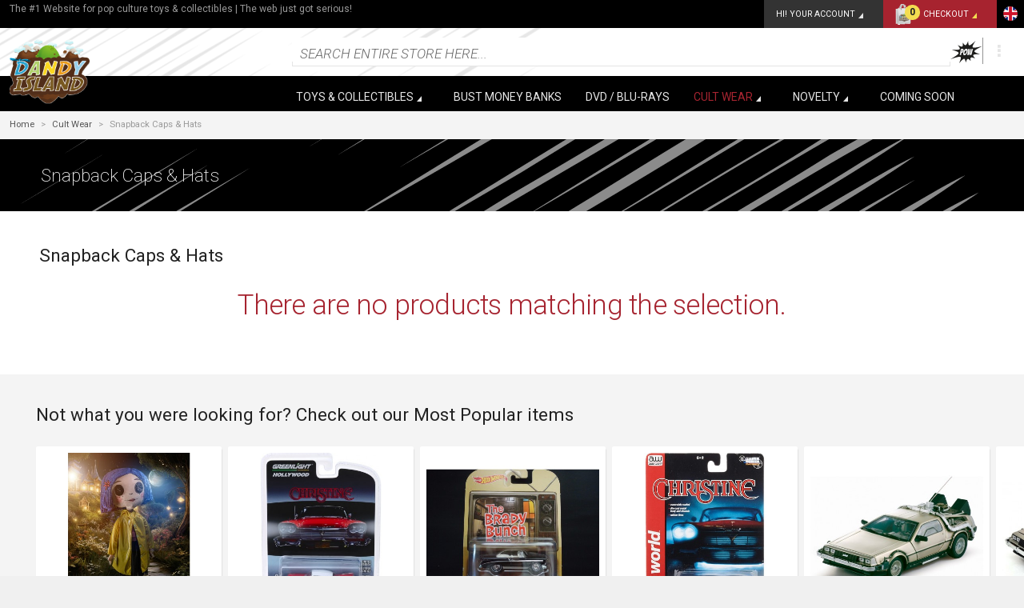

--- FILE ---
content_type: text/html; charset=UTF-8
request_url: https://www.dandyisland.com/cult-wear/snapback-caps-hats/filter/in-stock/1.html
body_size: 8648
content:
<!doctype html>
<html lang="en" class="no-js">
<head>
<meta charset="utf-8" />
<meta name="viewport" content="width=device-width, initial-scale=1.0" />
<title>Superhero Snapback Baseball Caps and Beanie Hats</title>
<meta http-equiv="Content-Type" content="text/html; charset=utf-8" />
<meta name="description" content="Snapback Caps and Hats just got serious! The greatest Superhero collections of Snapback hats available online! We have brought the very best to you in super style - Marvel, DC, Adventure time - we have it all!" />
<meta name="keywords" content="Batman snapback cap, Superman snapback cap, iron man snapback cap, spiderman snapback cap, marvel, DC comics, Starwars, Wolverine, Snapback, hats, beanie hats " />
<meta name="robots" content="INDEX,FOLLOW" />
<link rel="icon" href="https://www.dandyisland.com/skin/frontend/dandyv2/default/favicon.ico" type="image/x-icon" />
<link rel="shortcut icon" href="https://www.dandyisland.com/skin/frontend/dandyv2/default/favicon.ico" type="image/x-icon" />

<link rel="stylesheet" href="https://fonts.googleapis.com/css?family=Roboto:200,200italic,300,300italic,400,400italic,500,700&amp;subset=latin" /><link rel="stylesheet" type="text/css" href="https://www.dandyisland.com/media/css_secure/d43e9ac09e7682206a2849a4402862b2.css" media="all" />
<script type="text/javascript" src="https://www.dandyisland.com/media/js/0ae223afbd4f254384943385a85dc18d.js"></script>
<!--[if IE 9]>
<link rel="stylesheet" type="text/css" href="https://www.dandyisland.com/media/css_secure/ccd2a0a50f9809d8614972cdf81ea7b5.css" media="all" />
<![endif]-->

<script type="text/javascript">
//<![CDATA[
Mage.Cookies.path     = '/';
Mage.Cookies.domain   = '.www.dandyisland.com';
//]]>
</script>

<script type="text/javascript">
//<![CDATA[
optionalZipCountries = ["HK","IE","MO","PA"];
//]]>
</script>
            <!-- BEGIN GOOGLE ANALYTICS CODE -->
        <script type="text/javascript">
        //<![CDATA[
            var _gaq = _gaq || [];
            
_gaq.push(['_setAccount', 'UA-43829824-1']);

_gaq.push(['_trackPageview']);
            
            (function() {
                var ga = document.createElement('script'); ga.type = 'text/javascript'; ga.async = true;
                ga.src = ('https:' == document.location.protocol ? 'https://ssl' : 'http://www') + '.google-analytics.com/ga.js';
                var s = document.getElementsByTagName('script')[0]; s.parentNode.insertBefore(ga, s);
            })();

        //]]>
        </script>
        <!-- END GOOGLE ANALYTICS CODE -->
    <style>
    .am_search_popup {
        border: 1px solid #1184D1;
        border-top-width: 1px;
        width: 355px;
    }

    .am_search_popup div.am_element:hover,
    .am_search_popup div.am-category:hover,
    .am_search_popup div.am_element.active,
    .am_search_popup div.am-category.active {
        background: #EB8A0E;
    }

    .amhighlight {
        background: #FFE680;
    }

    .am_search_popup div.am_element .am_title,
    .am_search_popup div.am_element .regular-price .price,
    .am_search_popup div.am_element,
    .am_search_popup div.am_element a,
    .am_search_popup div.am-category a {
        color: #202020;
    }

    .am_search_popup div.am_element:hover .am_title,
    .am_search_popup div.am_element:hover .regular-price .price,
    .am_search_popup div.am_element:hover,
    .am_search_popup div.am_element:hover a,
    .am_search_popup div.am_element.active .am_title,
    .am_search_popup div.am_element.active .regular-price .price,
    .am_search_popup div.am_element.active,
    .am_search_popup div.am_element.active a,
    .am_search_popup div.am-category:hover a, {
    .am_search_popup div.am-category.active a {
        color: #E3E3E3;
    }

    .am_search_popup div.am_element:hover .amhighlight,
    .am_search_popup div.am-category:hover .amhighlight,
    .am_search_popup div.am_element.active .amhighlight {
    .am_search_popup div.am-category.active .amhighlight {
        background-color: #1184D1;
    }
</style>
<!--[if IE 8]>
<style>
    .am_search_popup {
        margin-top: -10px;
    }
</style>
<![endif]-->
<script type="text/javascript">//<![CDATA[
        var Translator = new Translate([]);
        //]]></script>
<script type="text/javascript" src="//s7.addthis.com/js/300/addthis_widget.js#pubid=ra-5b1fdd7b24993168"></script>
<script type="text/javascript" src="https://cdnjs.cloudflare.com/ajax/libs/jquery-cookie/1.4.1/jquery.cookie.min.js"></script>


<script type="text/javascript">
	

jQuery(document).ready(function() {

	var curStatus =  jQuery(".currencyStaus").text();

//alert(monthname);

jQuery('#currency1').attr('src','https://www.dandyisland.com/skin/frontend/dandyv2/default/images/currency/' + curStatus + '.png');
jQuery('#currency1').fadeTo("opacity", 1);
  
// Dropdown toggle
jQuery('#currency1').click(function(){
  jQuery('.dropdown1').fadeToggle();


//alert(jQuery.cookie('currency'));

});

jQuery(document).click(function(e) {
  var target = e.target;
  if (!jQuery(target).is('#currency1') && !jQuery(target).parents().is('#currency1')) {
    jQuery('.dropdown1').hide();
  }
});

});



</script></head>
<body class=" catalog-category-view auto-dismiss-modal categorypath-cult-wear-snapback-caps-hats-html category-snapback-caps-hats default en_gb mdformfields">
<div class="off-canvas-wrap">
    <div class="inner-wrap">
            <noscript>
        <div class="global-site-notice noscript">
            <div class="notice-inner">
                <p>
                    <strong>JavaScript seems to be disabled in your browser.</strong><br />
                    You must have JavaScript enabled in your browser to utilize the functionality of this website.                </p>
            </div>
        </div>
    </noscript>
        





<header class="main-header sticky-menu">
        <div class="row header-ribbon show-for-medium-up">
        
        <div class="small-6 columns">
   
                                    <span class="welcome-message">The #1 Website for pop culture toys & collectibles | The web just got serious!</span>
                    </div>

<section class="top-bar-section">
     <img id="currency1" style="width:24px;" src="https://www.dandyisland.com/skin/frontend/dandyv2/default/images/currency/GBP.png ">
       <ul class="dropdown1">

                 <li>
        <a href="https://www.dandyisland.com/directory/currency/switch/currency/GBP/uenc/aHR0cHM6Ly93d3cuZGFuZHlpc2xhbmQuY29tL2N1bHQtd2Vhci9zbmFwYmFjay1jYXBzLWhhdHMuaHRtbA,,/">
         <img style="width:18px;" src="https://www.dandyisland.com/skin/frontend/dandyv2/default/images/currency/GBP.png ">
         British Pound</a>
      

        </li>

                 <li>
        <a href="https://www.dandyisland.com/directory/currency/switch/currency/EUR/uenc/aHR0cHM6Ly93d3cuZGFuZHlpc2xhbmQuY29tL2N1bHQtd2Vhci9zbmFwYmFjay1jYXBzLWhhdHMuaHRtbA,,/">
         <img style="width:18px;" src="https://www.dandyisland.com/skin/frontend/dandyv2/default/images/currency/EUR.png ">
         Euro</a>
      

        </li>

                 <li>
        <a href="https://www.dandyisland.com/directory/currency/switch/currency/USD/uenc/aHR0cHM6Ly93d3cuZGFuZHlpc2xhbmQuY29tL2N1bHQtd2Vhci9zbmFwYmFjay1jYXBzLWhhdHMuaHRtbA,,/">
         <img style="width:18px;" src="https://www.dandyisland.com/skin/frontend/dandyv2/default/images/currency/USD.png ">
         US Dollar</a>
      

        </li>

        <span class="currencyStaus">GBP</span>        </ul>
        
    <!-- Right Nav Section -->
      <ul class="tools right show-for-large-up">
            <li class="has-dropdown hide-for-small-only">
                <a href="https://www.dandyisland.com/customer/account/login/"><span class="sup truncate">HI! </span>Your Account</a>
                <ul class="dropdown account-dropdown">
                    <li class="arrow-box">
                        <div class="bg-box">
                                                        <a href="https://www.dandyisland.com/customer/account/login/" class="button sign-in">Sign in</a>
                            <p class="small">New customer? <a href="https://www.dandyisland.com/customer/account/create/" >Start here</a>.</p>
                                                    </div>
                        <ul class="links-list">
                        <li class="first" ><a href="https://www.dandyisland.com/customer/account/" title="Your Account" >Your Account</a></li>
                                <li ><a href="https://www.dandyisland.com/sales/order/history/" title="Your Orders" >Your Orders</a></li>
                                            </ul>
                    </li>
                </ul>
            </li>
            <li class="has-dropdown hide-for-small-only">

            <span class="dsup">0</span>  
                <a class="dicheckout" href="https://www.dandyisland.com/checkout/cart/">

 <span aria-hidden="true" class="left">
                <img class="bagimg" src="https://www.dandyisland.com/skin/frontend/dandyv2/images/common/shoppingBag.gif" width="20px" /></span>


                </span><span class="sup">checkout</span>

        
                </a>


               

                <ul class="dropdown cart-dropdown">
                    <li class="arrow-box">
                        
<div class="dropdown-title">Your Cart (0)<a href="https://www.dandyisland.com/checkout/cart/" class="icon-edit" title="Edit your Cart"><span class="hide">Edit Cart</span></a></div>



                <p class="small cart-empty">Your shopping cart is currently empty.</p>
    
    <div class="bg-box">
        <p class="subtotal">
            Subtotal:&nbsp;
                            <span class="price">
                                            <span class="price">£0.00</span>                                    </span>
                    </p>
        <a href="https://www.dandyisland.com/checkout/onepage/" class="button sign-in">Checkout</a>
    </div>
    <div class="sb-cart-dropdown">
            </div>

                    </li>
                </ul>
            </li>
        </ul>

 
</section>
  

 </div>
    
    <div class="row top-header">

    
        <div class="small-6 medium-3 large-3 logo-container columns">
            <a href="https://www.dandyisland.com/">
                <img class="main-logo" src="https://www.dandyisland.com/skin/frontend/dandyv2/default/images/logo.png" alt="DandyIsland.com : Superhero Merchandise & Collectables" title="DandyIsland.com : Superhero Merchandise & Collectables" />
                <img class="main-logo-small" src="https://www.dandyisland.com/skin/frontend/dandyv2/default/images/logo.png" alt="DandyIsland.com : Superhero Merchandise & Collectables" title="DandyIsland.com : Superhero Merchandise & Collectables" />
               
                                                <img class="main-logo-sticky" src="https://www.dandyisland.com/skin/frontend/dandyv2/default//images/logo.png" alt="DandyIsland.com : Superhero Merchandise & Collectables" title="DandyIsland.com : Superhero Merchandise & Collectables" />
                            
            </a>
        </div>
        
        <div class="small-6 medium-3 medium-push-6 large-3 large-push-6 icons-for-small columns text-right">
                        <a href="#" class="right-off-canvas-toggle show-for-small-only icon-main-menu"></a>
            <a href="https://www.dandyisland.com/checkout/cart/" class="hide-for-large-up icon-cart">
                            </a>
            <a href="https://www.dandyisland.com/customer/account/" class="show-for-medium-only icon-user"></a>
        </div>
        

        <div class="medium-9 large-9 columns">
            <div class="loadcontain"><i class="fas fa-sync fa-spin loadsearch"></i></div>
                        <form method="get" action="https://www.dandyisland.com/catalogsearch/result/" id="search_mini_form">
                <div class="form-search">
                    <div class="action">
                        <button class="button" title="Search" type="submit"><span aria-hidden="true" class="pow">
                              <img src="https://www.dandyisland.com/skin/frontend/dandyv2/default/images/pow.svg" />

                        </span></button>
                                                    <div class="hide-for-small-only sec-menu icon-sec-menu">
                                <!-- Secondary menu dropdown -->
                                <div class="sec-menu-dropdown">
                                    <div class="arrow-box">
                                                                                                                   
                                                                            </div>
                                </div>
                            </div>
                                            </div>
                    <div class="search-box">
    <input type="text" class="input-text placeholder" value="" name="q" id="search" maxlength="128" />
    <label for="search">Search entire store here...</label>
    <div class="left"></div>
    <div class="right"></div>
    <div class="bottom"></div>
    <div class="search-autocomplete" id="search_autocomplete"></div>
    <script type="text/javascript">
    //<![CDATA[
        var searchForm = new Varien.searchForm('search_mini_form', 'search', '');
        searchForm.initAutocomplete('https://www.dandyisland.com/catalogsearch/ajax/suggest/', 'search_autocomplete');
    //]]>
    </script>
</div>
                </div>
            </form>
        </div>
    </div>
    
<nav class="top-bar right-off-canvas-menu expanded main-nav horizontal" data-topbar>
    <ul class="title-area">
        <li class="name show-for-small-only">
            <form method="get" action="https://www.dandyisland.com/catalogsearch/result/" id="search_nav_form">
    <div class="form-search">
        <div class="action">
            <button class="button" title="Search" type="submit"><span aria-hidden="true" class="icon-search"></span></button>
        </div>
        <div class="search-box">
            <input type="text" class="input-text placeholder" value="" name="q" id="search2" maxlength="128" />
            <label for="search2">Search</label>
            <div class="left"></div>
            <div class="right"></div>
            <div class="bottom"></div>
            <div class="search-autocomplete" id="search_autocomplete2"></div>
            <script type="text/javascript">
            //<![CDATA[
                var searchForm = new Varien.searchForm('search_nav_form', 'search2', '');
                searchForm.initAutocomplete('https://www.dandyisland.com/catalogsearch/ajax/suggest/', 'search_autocomplete2');
            //]]>
            </script>
        </div>
    </div>
</form>
        </li>
        <li class="toggle-topbar menu-icon"><a href="#">Menu</a></li>
    </ul>
    <section class="top-bar-section clearfix hover">
        <!-- Right Nav Section -->
      		<!-- Left Nav Section -->
		<ul class="left">
			      							<li class="show-for-small-only group-title">Shop</li>
									<li  class="level0 nav-1 first has-dropdown mega-menu grid-item "><a href="https://www.dandyisland.com/toys-collectibles.html" class="level0 has-children">Toys &amp; Collectibles</a><ul class="level0 dropdown mm-grid arrow-box columns-5-for-large columns-6-for-medium"><li class="level1"><a class="level1 view-more-link" href="https://www.dandyisland.com/toys-collectibles.html">View All Toys &amp; Collectibles</a></li><li  class="level1 nav-1-1 first has-dropdown  grid-item "><div class="subcategory-top-block hide-for-small-only"><a href="https://www.dandyisland.com/toys-collectibles/collectable-figures.html"><img src="https://www.dandyisland.com/media/wysiwyg/dandyi/nav/CollectibleFigures_Dandyisland.jpg" alt="Collectible figures" title="Collectible figures" width="250" height="250"/><a/></div><a href="https://www.dandyisland.com/toys-collectibles/collectable-figures.html" class="level1 has-children">Collectable Figures</a><ul class="level1 dropdown "><li class="level2"><a class="level2 view-more-link" href="https://www.dandyisland.com/toys-collectibles/collectable-figures.html">View All Collectable Figures</a></li><li  class="level2 nav-1-1-1 first"><a href="https://www.dandyisland.com/toys-collectibles/collectable-figures/5-10-figures.html" class="level2 ">5&quot; - 10&quot; Figures</a></li><li  class="level2 nav-1-1-2"><a href="https://www.dandyisland.com/toys-collectibles/collectable-figures/1-1-scale-life-size.html" class="level2 ">1:1 Scale / Life-Size</a></li><li  class="level2 nav-1-1-3"><a href="https://www.dandyisland.com/toys-collectibles/collectable-figures/1-2-scale.html" class="level2 ">1:2 Scale</a></li><li  class="level2 nav-1-1-4"><a href="https://www.dandyisland.com/toys-collectibles/collectable-figures/1-3-scale.html" class="level2 ">1:3 Scale</a></li><li  class="level2 nav-1-1-5"><a href="https://www.dandyisland.com/toys-collectibles/collectable-figures/1-4-scale-figures.html" class="level2 ">1:4 Scale Figures</a></li><li  class="level2 nav-1-1-6"><a href="https://www.dandyisland.com/toys-collectibles/collectable-figures/1-5-scale.html" class="level2 ">1:5 Scale</a></li><li  class="level2 nav-1-1-7"><a href="https://www.dandyisland.com/toys-collectibles/collectable-figures/1-6-scale-figures.html" class="level2 ">1:6 Scale Figures</a></li><li  class="level2 nav-1-1-8"><a href="https://www.dandyisland.com/toys-collectibles/collectable-figures/1-7-figures.html" class="level2 ">1:7 Figures</a></li><li  class="level2 nav-1-1-9"><a href="https://www.dandyisland.com/toys-collectibles/collectable-figures/1-8-figures.html" class="level2 ">1:8 Figures</a></li><li  class="level2 nav-1-1-10"><a href="https://www.dandyisland.com/toys-collectibles/collectable-figures/1-9-scale-figures.html" class="level2 ">1:9 Scale Figures</a></li><li  class="level2 nav-1-1-11"><a href="https://www.dandyisland.com/toys-collectibles/collectable-figures/1-10-figures.html" class="level2 ">1:10 Figures</a></li><li  class="level2 nav-1-1-12"><a href="https://www.dandyisland.com/toys-collectibles/collectable-figures/1-12-scale-figures.html" class="level2 ">1:12 Scale Figures</a></li><li  class="level2 nav-1-1-13 "><a href="https://www.dandyisland.com/toys-collectibles/collectable-figures/dolls.html" class="level2 ">Dolls</a></li></ul></li><li  class="level1 nav-1-2 grid-item "><div class="subcategory-top-block hide-for-small-only"><a href="https://www.dandyisland.com/toys-collectibles/tv-movie-prop-replicas.html"><img alt="TV &amp; Movie Prop Replicas" height="250" src="https://www.dandyisland.com/media/wysiwyg/dandyi/nav/TVAndMoviePropReplicas_Dandyisland.jpg" title="TV &amp; Movie Prop Replicas" width="250" /></a></div><a href="https://www.dandyisland.com/toys-collectibles/tv-movie-prop-replicas.html" class="level1 ">TV &amp; Movie Prop Replicas</a></li><li  class="level1 nav-1-3 has-dropdown  grid-item "><div class="subcategory-top-block hide-for-small-only"><a href="https://www.dandyisland.com/toys-collectibles/tv-movie-cars-vehicles.html"><img alt="TV &amp; Movie Vehicles" height="250" src="https://www.dandyisland.com/media/wysiwyg/dandyi/nav/TVandMovieVehicles_Dandyisland.jpg" title="TV &amp; Movie Vehicles" width="250" /></a></div><a href="https://www.dandyisland.com/toys-collectibles/tv-movie-cars-vehicles.html" class="level1 has-children">TV &amp; Movie Vehicles</a><ul class="level1 dropdown "><li class="level2"><a class="level2 view-more-link" href="https://www.dandyisland.com/toys-collectibles/tv-movie-cars-vehicles.html">View All TV &amp; Movie Vehicles</a></li><li  class="level2 nav-1-3-1 first"><a href="https://www.dandyisland.com/toys-collectibles/tv-movie-cars-vehicles/1-8-scale.html" class="level2 ">1:18 Scale</a></li><li  class="level2 nav-1-3-2"><a href="https://www.dandyisland.com/toys-collectibles/tv-movie-cars-vehicles/1-21-scale.html" class="level2 ">1:21 Scale</a></li><li  class="level2 nav-1-3-3"><a href="https://www.dandyisland.com/toys-collectibles/tv-movie-cars-vehicles/1-24-scale.html" class="level2 ">1:24 Scale</a></li><li  class="level2 nav-1-3-4"><a href="https://www.dandyisland.com/toys-collectibles/tv-movie-cars-vehicles/1-25-scale.html" class="level2 ">1:25 Scale</a></li><li  class="level2 nav-1-3-5"><a href="https://www.dandyisland.com/toys-collectibles/tv-movie-cars-vehicles/1-36-scale.html" class="level2 ">1:36 Scale</a></li><li  class="level2 nav-1-3-6"><a href="https://www.dandyisland.com/toys-collectibles/tv-movie-cars-vehicles/1-43-scale.html" class="level2 ">1:43 Scale</a></li><li  class="level2 nav-1-3-7"><a href="https://www.dandyisland.com/toys-collectibles/tv-movie-cars-vehicles/1-64-scale.html" class="level2 ">1:64 Scale</a></li><li  class="level2 nav-1-3-8 "><a href="https://www.dandyisland.com/toys-collectibles/tv-movie-cars-vehicles/other.html" class="level2 ">Other</a></li></ul></li><li  class="level1 nav-1-4 has-dropdown  grid-item "><div class="subcategory-top-block hide-for-small-only"><a href="https://www.dandyisland.com/toys-collectibles/disney-sculptures.html"><img alt="Statues &amp; Sculptures" height="250" src="https://www.dandyisland.com/media/wysiwyg/dandyi/nav/StatuesAdndSculptures_Dandyisland.jpg" title="Statues &amp; Sculptures" width="250" /></a></div><a href="https://www.dandyisland.com/toys-collectibles/disney-sculptures.html" class="level1 has-children">Statues &amp; Sculptures</a><ul class="level1 dropdown "><li class="level2"><a class="level2 view-more-link" href="https://www.dandyisland.com/toys-collectibles/disney-sculptures.html">View All Statues &amp; Sculptures</a></li><li  class="level2 nav-1-4-1 first"><a href="https://www.dandyisland.com/toys-collectibles/disney-sculptures/disney-traditions-collection.html" class="level2 ">Disney Traditions &amp; Collection</a></li><li  class="level2 nav-1-4-2 "><a href="https://www.dandyisland.com/toys-collectibles/disney-sculptures/movie-pop-cult.html" class="level2 ">Movie &amp; Pop Cult</a></li></ul></li><li  class="level1 nav-1-5  has-dropdown  grid-item "><a href="https://www.dandyisland.com/toys-collectibles/more.html" class="level1 has-children">More</a><ul class="level1 dropdown "><li class="level2"><a class="level2 view-more-link" href="https://www.dandyisland.com/toys-collectibles/more.html">View All More</a></li><li  class="level2 nav-1-5-1 first"><a href="https://www.dandyisland.com/toys-collectibles/more/potato-heads.html" class="level2 ">Potato Heads</a></li><li  class="level2 nav-1-5-2"><a href="https://www.dandyisland.com/toys-collectibles/more/bust-banks.html" class="level2 ">Bust Banks</a></li><li  class="level2 nav-1-5-3"><a href="https://www.dandyisland.com/toys-collectibles/more/funko-hikari-sofubi.html" class="level2 ">Funko Hikari Sofubi</a></li><li  class="level2 nav-1-5-4  "><a href="https://www.dandyisland.com/toys-collectibles/more/funko-pop-vinyl-figures.html" class="level2 has-children">Funko Pop! Vinyl Figures</a></li></ul></li></ul></li><li  class="level0 nav-2 grid-item "><a href="https://www.dandyisland.com/bust-money-banks.html" class="level0 ">Bust Money Banks</a></li><li  class="level0 nav-3"><a href="https://www.dandyisland.com/dvd-blu-rays.html" class="level0 ">DVD / Blu-rays</a></li><li  class="level0 nav-4 active has-dropdown  grid-item "><a href="https://www.dandyisland.com/cult-wear.html" class="level0 has-children">Cult Wear</a><ul class="level0 dropdown  arrow-box"><li class="level1"><a class="level1 view-more-link" href="https://www.dandyisland.com/cult-wear.html">View All Cult Wear</a></li><li  class="level1 nav-4-1 first grid-item "><a href="https://www.dandyisland.com/cult-wear/bags.html" class="level1 ">Bags</a></li><li  class="level1 nav-4-2 grid-item "><a href="https://www.dandyisland.com/cult-wear/superhero-wallets.html" class="level1 ">Wallets</a></li><li  class="level1 nav-4-3 active grid-item "><a href="https://www.dandyisland.com/cult-wear/snapback-caps-hats.html" class="level1 ">Snapback Caps &amp; Hats</a></li><li  class="level1 nav-4-4  grid-item "><a href="https://www.dandyisland.com/cult-wear/keyrings-keychains.html" class="level1 ">Keyrings / Keychains</a></li></ul></li><li  class="level0 nav-5 has-dropdown "><a href="https://www.dandyisland.com/novelty-superhero.html" class="level0 has-children">Novelty</a><ul class="level0 dropdown  arrow-box"><li class="level1"><a class="level1 view-more-link" href="https://www.dandyisland.com/novelty-superhero.html">View All Novelty</a></li><li  class="level1 nav-5-1 first has-dropdown "><a href="https://www.dandyisland.com/novelty-superhero/home-kitchen.html" class="level1 has-children">Home / Kitchen</a><ul class="level1 dropdown "><li class="level2"><a class="level2 view-more-link" href="https://www.dandyisland.com/novelty-superhero/home-kitchen.html">View All Home / Kitchen</a></li><li  class="level2 nav-5-1-1 first"><a href="https://www.dandyisland.com/novelty-superhero/home-kitchen/mugs.html" class="level2 ">Mugs</a></li><li  class="level2 nav-5-1-2"><a href="https://www.dandyisland.com/novelty-superhero/home-kitchen/clocks.html" class="level2 ">Clocks</a></li><li  class="level2 nav-5-1-3"><a href="https://www.dandyisland.com/novelty-superhero/home-kitchen/tea-pots.html" class="level2 ">Tea Pots</a></li><li  class="level2 nav-5-1-4"><a href="https://www.dandyisland.com/novelty-superhero/home-kitchen/egg-cup.html" class="level2 ">Egg Cup</a></li><li  class="level2 nav-5-1-5"><a href="https://www.dandyisland.com/novelty-superhero/home-kitchen/kitchen-timer.html" class="level2 ">Kitchen Timer</a></li><li  class="level2 nav-5-1-6 "><a href="https://www.dandyisland.com/novelty-superhero/home-kitchen/bookends.html" class="level2 ">Bookends</a></li></ul></li><li  class="level1 nav-5-2"><a href="https://www.dandyisland.com/novelty-superhero/computer-tablets.html" class="level1 ">Computer / Tablet accessories</a></li><li  class="level1 nav-5-3"><a href="https://www.dandyisland.com/novelty-superhero/lights.html" class="level1 ">Lights</a></li><li  class="level1 nav-5-4"><a href="https://www.dandyisland.com/novelty-superhero/lighters.html" class="level1 ">Lighters</a></li><li  class="level1 nav-5-5 "><a href="https://www.dandyisland.com/novelty-superhero/posters.html" class="level1 ">Posters</a></li></ul></li><li  class="level0 nav-6 "><a href="https://www.dandyisland.com/coming-soon.html" class="level0 ">Coming Soon</a></li>													<li class="show-for-small-only group-title">Pages</li>
			<li class="show-for-small-only"><a href="https://www.dandyisland.com/checkout/cart/">Cart</a></li>
			<li class="show-for-small-only"><a href="https://www.dandyisland.com/customer/account/">Your Account</a></li>
								</ul>
	</section>
</nav>
</header>
        <div class="row breadcrumbs-wrapper">
    <div class="small-12 breadcrumbs hide-for-small-only columns">
        <ul>
                            <li class="home">
                                    <a href="https://www.dandyisland.com/" title="Go to Home Page">Home</a>
                                                    <span>> </span>
                                </li>
                            <li class="category400">
                                    <a href="https://www.dandyisland.com/cult-wear.html" title="">Cult Wear</a>
                                                    <span>> </span>
                                </li>
                            <li class="category19">
                                    <strong>Snapback Caps &amp; Hats</strong>
                                                </li>
                    </ul>
    </div>
</div>
                <div class="block-compare">
    </div>




 <div class="catheading" style="background-image: url(/skin/frontend/dandyv2/images/category/cat_default_bg.gif);">
<h3 id="category-name" class="cattitle">Snapback Caps &amp; Hats</h3>
</div>   

            <div class="catalog-list-empty row">
        <div class="small-12 columns">
            <h3>Snapback Caps & Hats</h3>
                            <h1 class="center">There are no products matching the selection.</h1>
<p class="center"></p>
			
			                    </div>
    </div>
                            <section class="row featured-slider featured-slider-section" data-options="animation_speed:300; min_item_width:220; number_items_on_mobile:1; swipe:1">
        <h3>Not what you were looking for? Check out our Most Popular items</h3>
                    <ol class="clearfix" >
                                                    <li class="item">
                        <div class="item-content">
                            <div class="item-images">
                                                                    <a class="product-image" href="https://www.dandyisland.com/coraline-button-eyes-5ft-life-size-plush-kidrobot-official.html" style="padding-top: 93.95%;">
                                        <img id ="product-collection-image-8340" class="item-image" alt="CORALINE BUTTON EYES 5FT LIFE SIZE PLUSH KIDROBOT - OFFICIAL" src="https://www.dandyisland.com/skin/frontend/dandyv2/default/images/clear.png" data-echo="https://www.dandyisland.com/media/catalog/product/cache/1/small_image/430x404/9df78eab33525d08d6e5fb8d27136e95/d/a/dandy_island_coraline_kr18158-2.jpeg" width="430" height="404">
                                        <img class="alt-image" src="https://www.dandyisland.com/skin/frontend/dandyv2/default/images/clear.png" data-echo="https://www.dandyisland.com/media/catalog/product/cache/1/small_image/430x404/9df78eab33525d08d6e5fb8d27136e95/d/a/dandy_islandcoraline-with-button-eyes-life-size-plush_coraline_gallery_651b384d438d0.jpeg" width="430" height="404">                                    </a>
                                
                                <div class="product-label-placeholder" data-productid="8340" data-labelurl="https://www.dandyisland.com/itactica-productlabel" data-source="category"></div>

                                                            </div>
                            <div class="item-info">
                                <h6 class="item-title">
                                    <a href="https://www.dandyisland.com/coraline-button-eyes-5ft-life-size-plush-kidrobot-official.html" class="truncate"><span>CORALINE BUTTON EYES 5FT LIFE SIZE PLUSH KIDROBOT - OFFICIAL</span></a>
                                </h6>
                                                                                                                                                                                                            
                        
    <div class="price-box">
                                                                <span class="regular-price" id="product-price-8340">
                                            <span class="price">£649.95</span>                                    </span>
                        
        </div>

                                                                                                                            </div>
                                                            <div class="actions clearfix">
                                                                            <button class="btn-cart" title="Add to Cart" type="button" onclick="setLocation('https://www.dandyisland.com/checkout/cart/add/uenc/[base64],,/product/8340/form_key/5FuCx99x6fK3ZEJw/')"><span>Add to Cart</span></button>
                                                                        <ul class="add-to-links">
                                                                                                                                                                    <li><a id="compare-id-8340" class="link-compare" href="https://www.dandyisland.com/catalog/product_compare/add/product/8340/uenc/[base64],,/form_key/5FuCx99x6fK3ZEJw/" title="Add to Compare">Add to Compare</a></li>
                                                                            </ul>
                                </div>
                                                    </div>
                    </li>
                                    <li class="item">
                        <div class="item-content">
                            <div class="item-images">
                                                                    <a class="product-image" href="https://www.dandyisland.com/christine-1-64-1958-plymouth-fury-greenlight-official.html" style="padding-top: 93.95%;">
                                        <img id ="product-collection-image-3184" class="item-image" alt="CHRISTINE 1:64 1958 PLYMOUTH FURY GREENLIGHT - OFFICIAL" src="https://www.dandyisland.com/skin/frontend/dandyv2/default/images/clear.png" data-echo="https://www.dandyisland.com/media/catalog/product/cache/1/small_image/430x404/9df78eab33525d08d6e5fb8d27136e95/d/a/dandy_island44830-c-1-64-hollywood-23-1958-plymouth-fury-christine-pkg-frontb2b_1.jpeg" width="430" height="404">
                                        <img class="alt-image" src="https://www.dandyisland.com/skin/frontend/dandyv2/default/images/clear.png" data-echo="https://www.dandyisland.com/media/catalog/product/cache/1/small_image/430x404/9df78eab33525d08d6e5fb8d27136e95/d/a/dandyisland_model_car_plymouth_fury_1958_movie_christine_normal_v_1.jpeg" width="430" height="404">                                    </a>
                                
                                <div class="product-label-placeholder" data-productid="3184" data-labelurl="https://www.dandyisland.com/itactica-productlabel" data-source="category"></div>

                                                            </div>
                            <div class="item-info">
                                <h6 class="item-title">
                                    <a href="https://www.dandyisland.com/christine-1-64-1958-plymouth-fury-greenlight-official.html" class="truncate"><span>CHRISTINE 1:64 1958 PLYMOUTH FURY GREENLIGHT - OFFICIAL</span></a>
                                </h6>
                                                                                                                                                                                                            
                        
    <div class="price-box">
                                                                <span class="regular-price" id="product-price-3184">
                                            <span class="price">£13.95</span>                                    </span>
                        
        </div>

                                                                                                                            </div>
                                                            <div class="actions clearfix">
                                                                            <button class="btn-cart" title="Add to Cart" type="button" onclick="setLocation('https://www.dandyisland.com/checkout/cart/add/uenc/[base64],,/product/3184/form_key/5FuCx99x6fK3ZEJw/')"><span>Add to Cart</span></button>
                                                                        <ul class="add-to-links">
                                                                                                                                                                    <li><a id="compare-id-3184" class="link-compare" href="https://www.dandyisland.com/catalog/product_compare/add/product/3184/uenc/[base64],,/form_key/5FuCx99x6fK3ZEJw/" title="Add to Compare">Add to Compare</a></li>
                                                                            </ul>
                                </div>
                                                    </div>
                    </li>
                                    <li class="item">
                        <div class="item-content">
                            <div class="item-images">
                                                                    <a class="product-image" href="https://www.dandyisland.com/the-brady-bunch-1-64-1956-chevy-hot-wheels-official.html" style="padding-top: 93.95%;">
                                        <img id ="product-collection-image-3219" class="item-image" alt="THE BRADY BUNCH 1:64 1956 CHEVY HOT WHEELS - OFFICIAL" src="https://www.dandyisland.com/skin/frontend/dandyv2/default/images/clear.png" data-echo="https://www.dandyisland.com/media/catalog/product/cache/1/small_image/430x404/9df78eab33525d08d6e5fb8d27136e95/d/a/dandy_island_the_brady_bunch_1-64_1956_chevrolet_bel_air_convertible_hot_wheel_1.jpg" width="430" height="404">
                                                                            </a>
                                
                                <div class="product-label-placeholder" data-productid="3219" data-labelurl="https://www.dandyisland.com/itactica-productlabel" data-source="category"></div>

                                                            </div>
                            <div class="item-info">
                                <h6 class="item-title">
                                    <a href="https://www.dandyisland.com/the-brady-bunch-1-64-1956-chevy-hot-wheels-official.html" class="truncate"><span>THE BRADY BUNCH 1:64 1956 CHEVY HOT WHEELS - OFFICIAL</span></a>
                                </h6>
                                                                                                                                                                                                            
                        
    <div class="price-box">
                                                                <span class="regular-price" id="product-price-3219">
                                            <span class="price">£19.95</span>                                    </span>
                        
        </div>

                                                                                                                            </div>
                                                            <div class="actions clearfix">
                                                                            <button class="btn-cart" title="Add to Cart" type="button" onclick="setLocation('https://www.dandyisland.com/checkout/cart/add/uenc/[base64],,/product/3219/form_key/5FuCx99x6fK3ZEJw/')"><span>Add to Cart</span></button>
                                                                        <ul class="add-to-links">
                                                                                                                                                                    <li><a id="compare-id-3219" class="link-compare" href="https://www.dandyisland.com/catalog/product_compare/add/product/3219/uenc/[base64],,/form_key/5FuCx99x6fK3ZEJw/" title="Add to Compare">Add to Compare</a></li>
                                                                            </ul>
                                </div>
                                                    </div>
                    </li>
                                    <li class="item">
                        <div class="item-content">
                            <div class="item-images">
                                                                    <a class="product-image" href="https://www.dandyisland.com/christine-1-64-1958-plymouth-fury-autoworld-official.html" style="padding-top: 93.95%;">
                                        <img id ="product-collection-image-8308" class="item-image" alt="CHRISTINE 1:64 1958 PLYMOUTH FURY AUTOWORLD - OFFICIAL" src="https://www.dandyisland.com/skin/frontend/dandyv2/default/images/clear.png" data-echo="https://www.dandyisland.com/media/catalog/product/cache/1/small_image/430x404/9df78eab33525d08d6e5fb8d27136e95/d/a/dandy_island_plymouth_fury_1958_movie_christine_scale_1_64.__2.jpeg" width="430" height="404">
                                        <img class="alt-image" src="https://www.dandyisland.com/skin/frontend/dandyv2/default/images/clear.png" data-echo="https://www.dandyisland.com/media/catalog/product/cache/1/small_image/430x404/9df78eab33525d08d6e5fb8d27136e95/d/a/dandy_island_plymouth_fury_1958_movie_christine_scale_1_64__1.jpeg" width="430" height="404">                                    </a>
                                
                                <div class="product-label-placeholder" data-productid="8308" data-labelurl="https://www.dandyisland.com/itactica-productlabel" data-source="category"></div>

                                                            </div>
                            <div class="item-info">
                                <h6 class="item-title">
                                    <a href="https://www.dandyisland.com/christine-1-64-1958-plymouth-fury-autoworld-official.html" class="truncate"><span>CHRISTINE 1:64 1958 PLYMOUTH FURY AUTOWORLD - OFFICIAL</span></a>
                                </h6>
                                                                                                                                                                                                            
                        
    <div class="price-box">
                                                                <span class="regular-price" id="product-price-8308">
                                            <span class="price">£13.95</span>                                    </span>
                        
        </div>

                                                                                                                            </div>
                                                            <div class="actions clearfix">
                                                                            <button class="btn-cart" title="Add to Cart" type="button" onclick="setLocation('https://www.dandyisland.com/checkout/cart/add/uenc/[base64],,/product/8308/form_key/5FuCx99x6fK3ZEJw/')"><span>Add to Cart</span></button>
                                                                        <ul class="add-to-links">
                                                                                                                                                                    <li><a id="compare-id-8308" class="link-compare" href="https://www.dandyisland.com/catalog/product_compare/add/product/8308/uenc/[base64],,/form_key/5FuCx99x6fK3ZEJw/" title="Add to Compare">Add to Compare</a></li>
                                                                            </ul>
                                </div>
                                                    </div>
                    </li>
                                    <li class="item">
                        <div class="item-content">
                            <div class="item-images">
                                                                    <a class="product-image" href="https://www.dandyisland.com/back-to-the-future-1-18-1983-delorean-time-machine-sun-star-official.html" style="padding-top: 93.95%;">
                                        <img id ="product-collection-image-2540" class="item-image" alt="BACK TO THE FUTURE 1:18 1983 DELOREAN TIME MACHINE SUN STAR - OFFICIAL" src="https://www.dandyisland.com/skin/frontend/dandyv2/default/images/clear.png" data-echo="https://www.dandyisland.com/media/catalog/product/cache/1/small_image/430x404/9df78eab33525d08d6e5fb8d27136e95/2/7/2711.jpg" width="430" height="404">
                                        <img class="alt-image" src="https://www.dandyisland.com/skin/frontend/dandyv2/default/images/clear.png" data-echo="https://www.dandyisland.com/media/catalog/product/cache/1/small_image/430x404/9df78eab33525d08d6e5fb8d27136e95/d/a/dandy_island_back_to_the_future_delorean_sun2711f-img3-500x500.jpg" width="430" height="404">                                    </a>
                                
                                <div class="product-label-placeholder" data-productid="2540" data-labelurl="https://www.dandyisland.com/itactica-productlabel" data-source="category"></div>

                                                            </div>
                            <div class="item-info">
                                <h6 class="item-title">
                                    <a href="https://www.dandyisland.com/back-to-the-future-1-18-1983-delorean-time-machine-sun-star-official.html" class="truncate"><span>BACK TO THE FUTURE 1:18 1983 DELOREAN TIME MACHINE SUN STAR - OFFICIAL</span></a>
                                </h6>
                                                                                                                                                                                                            
                        
    <div class="price-box">
                                                                <span class="regular-price" id="product-price-2540">
                                            <span class="price">£159.95</span>                                    </span>
                        
        </div>

                                                                                                                            </div>
                                                            <div class="actions clearfix">
                                                                            <button class="btn-cart" title="Add to Cart" type="button" onclick="setLocation('https://www.dandyisland.com/checkout/cart/add/uenc/[base64],,/product/2540/form_key/5FuCx99x6fK3ZEJw/')"><span>Add to Cart</span></button>
                                                                        <ul class="add-to-links">
                                                                                                                                                                    <li><a id="compare-id-2540" class="link-compare" href="https://www.dandyisland.com/catalog/product_compare/add/product/2540/uenc/[base64],,/form_key/5FuCx99x6fK3ZEJw/" title="Add to Compare">Add to Compare</a></li>
                                                                            </ul>
                                </div>
                                                    </div>
                    </li>
                                    <li class="item">
                        <div class="item-content">
                            <div class="item-images">
                                                                    <a class="product-image" href="https://www.dandyisland.com/back-to-the-future-part-iii-1-18-delorean-time-machine-sun-star-official.html" style="padding-top: 93.95%;">
                                        <img id ="product-collection-image-2626" class="item-image" alt="BACK TO THE FUTURE PART III 1:18 DELOREAN TIME MACHINE SUN STAR - OFFICIAL" src="https://www.dandyisland.com/skin/frontend/dandyv2/default/images/clear.png" data-echo="https://www.dandyisland.com/media/catalog/product/cache/1/small_image/430x404/9df78eab33525d08d6e5fb8d27136e95/d/a/dandy_island_back_to_the_future_delorean._.jpeg" width="430" height="404">
                                        <img class="alt-image" src="https://www.dandyisland.com/skin/frontend/dandyv2/default/images/clear.png" data-echo="https://www.dandyisland.com/media/catalog/product/cache/1/small_image/430x404/9df78eab33525d08d6e5fb8d27136e95/d/a/dandy_island_back_to_the_future_delorean_part_3.jpeg" width="430" height="404">                                    </a>
                                
                                <div class="product-label-placeholder" data-productid="2626" data-labelurl="https://www.dandyisland.com/itactica-productlabel" data-source="category"></div>

                                                            </div>
                            <div class="item-info">
                                <h6 class="item-title">
                                    <a href="https://www.dandyisland.com/back-to-the-future-part-iii-1-18-delorean-time-machine-sun-star-official.html" class="truncate"><span>BACK TO THE FUTURE PART III 1:18 DELOREAN TIME MACHINE SUN STAR - OFFICIAL</span></a>
                                </h6>
                                                                                                                                                                                                            
                        
    <div class="price-box">
                                                                <span class="regular-price" id="product-price-2626">
                                            <span class="price">£139.95</span>                                    </span>
                        
        </div>

                                                                                                                            </div>
                                                            <div class="actions clearfix">
                                                                            <button class="btn-cart" title="Add to Cart" type="button" onclick="setLocation('https://www.dandyisland.com/checkout/cart/add/uenc/[base64],,/product/2626/form_key/5FuCx99x6fK3ZEJw/')"><span>Add to Cart</span></button>
                                                                        <ul class="add-to-links">
                                                                                                                                                                    <li><a id="compare-id-2626" class="link-compare" href="https://www.dandyisland.com/catalog/product_compare/add/product/2626/uenc/[base64],,/form_key/5FuCx99x6fK3ZEJw/" title="Add to Compare">Add to Compare</a></li>
                                                                            </ul>
                                </div>
                                                    </div>
                    </li>
                                    <li class="item">
                        <div class="item-content">
                            <div class="item-images">
                                                                    <a class="product-image" href="https://www.dandyisland.com/star-wars-yoda-figurine-royal-selangor-official.html" style="padding-top: 93.95%;">
                                        <img id ="product-collection-image-2747" class="item-image" alt="Star Wars Yoda Gold/Pewter Limited Figurine Royal Selangor - Official" src="https://www.dandyisland.com/skin/frontend/dandyv2/default/images/clear.png" data-echo="https://www.dandyisland.com/media/catalog/product/cache/1/small_image/430x404/9df78eab33525d08d6e5fb8d27136e95/d/a/dandy_island_dandy_island_royal-selangor-star-wars-yoda-gilt-figurine-limited-edition-.jpeg" width="430" height="404">
                                        <img class="alt-image" src="https://www.dandyisland.com/skin/frontend/dandyv2/default/images/clear.png" data-echo="https://www.dandyisland.com/media/catalog/product/cache/1/small_image/430x404/9df78eab33525d08d6e5fb8d27136e95/d/a/dandy_island_dandy_island_royal-selangor-star-wars-yoda-gilt-figurine-limited-edition-xxx-600-.jpeg" width="430" height="404">                                    </a>
                                
                                <div class="product-label-placeholder" data-productid="2747" data-labelurl="https://www.dandyisland.com/itactica-productlabel" data-source="category"></div>

                                                            </div>
                            <div class="item-info">
                                <h6 class="item-title">
                                    <a href="https://www.dandyisland.com/star-wars-yoda-figurine-royal-selangor-official.html" class="truncate"><span>Star Wars Yoda Gold/Pewter Limited Figurine Royal Selangor - Official</span></a>
                                </h6>
                                                                                                                                                                                                            
                        
    <div class="price-box">
                                                                <span class="regular-price" id="product-price-2747">
                                            <span class="price">£139.95</span>                                    </span>
                        
        </div>

                                                                                                                            </div>
                                                            <div class="actions clearfix">
                                                                            <button class="btn-cart" title="Add to Cart" type="button" onclick="setLocation('https://www.dandyisland.com/checkout/cart/add/uenc/[base64],,/product/2747/form_key/5FuCx99x6fK3ZEJw/')"><span>Add to Cart</span></button>
                                                                        <ul class="add-to-links">
                                                                                                                                                                    <li><a id="compare-id-2747" class="link-compare" href="https://www.dandyisland.com/catalog/product_compare/add/product/2747/uenc/[base64],,/form_key/5FuCx99x6fK3ZEJw/" title="Add to Compare">Add to Compare</a></li>
                                                                            </ul>
                                </div>
                                                    </div>
                    </li>
                                    <li class="item">
                        <div class="item-content">
                            <div class="item-images">
                                                                    <a class="product-image" href="https://www.dandyisland.com/star-wars-stormtrooper-figurine-royal-selangor-official.html" style="padding-top: 93.95%;">
                                        <img id ="product-collection-image-2748" class="item-image" alt="Star Wars Stormtrooper Figurine Royal Selangor - Official" src="https://www.dandyisland.com/skin/frontend/dandyv2/default/images/clear.png" data-echo="https://www.dandyisland.com/media/catalog/product/cache/1/small_image/430x404/9df78eab33525d08d6e5fb8d27136e95/s/t/stormtrooper_front.jpg" width="430" height="404">
                                        <img class="alt-image" src="https://www.dandyisland.com/skin/frontend/dandyv2/default/images/clear.png" data-echo="https://www.dandyisland.com/media/catalog/product/cache/1/small_image/430x404/9df78eab33525d08d6e5fb8d27136e95/s/t/stormtrooper_side.jpg" width="430" height="404">                                    </a>
                                
                                <div class="product-label-placeholder" data-productid="2748" data-labelurl="https://www.dandyisland.com/itactica-productlabel" data-source="category"></div>

                                                            </div>
                            <div class="item-info">
                                <h6 class="item-title">
                                    <a href="https://www.dandyisland.com/star-wars-stormtrooper-figurine-royal-selangor-official.html" class="truncate"><span>Star Wars Stormtrooper Figurine Royal Selangor - Official</span></a>
                                </h6>
                                                                                                                                                                                                            
                        
    <div class="price-box">
                                                                <span class="regular-price" id="product-price-2748">
                                            <span class="price">£139.95</span>                                    </span>
                        
        </div>

                                                                                                                            </div>
                                                            <div class="actions clearfix">
                                                                            <button class="btn-cart" title="Add to Cart" type="button" onclick="setLocation('https://www.dandyisland.com/checkout/cart/add/uenc/[base64],,/product/2748/form_key/5FuCx99x6fK3ZEJw/')"><span>Add to Cart</span></button>
                                                                        <ul class="add-to-links">
                                                                                                                                                                    <li><a id="compare-id-2748" class="link-compare" href="https://www.dandyisland.com/catalog/product_compare/add/product/2748/uenc/[base64],,/form_key/5FuCx99x6fK3ZEJw/" title="Add to Compare">Add to Compare</a></li>
                                                                            </ul>
                                </div>
                                                    </div>
                    </li>
                                    <li class="item">
                        <div class="item-content">
                            <div class="item-images">
                                                                    <a class="product-image" href="https://www.dandyisland.com/house-of-1000-corpses-captain-spaulding-8-clothed-figure-official.html" style="padding-top: 93.95%;">
                                        <img id ="product-collection-image-2967" class="item-image" alt="House of 1000 Corpses Captain Spaulding 8&quot; Clothed  figure - Official" src="https://www.dandyisland.com/skin/frontend/dandyv2/default/images/clear.png" data-echo="https://www.dandyisland.com/media/catalog/product/cache/1/small_image/430x404/9df78eab33525d08d6e5fb8d27136e95/d/a/dandy_island_captain_spaulding_neca_house_of_1000_corpses.jpg" width="430" height="404">
                                        <img class="alt-image" src="https://www.dandyisland.com/skin/frontend/dandyv2/default/images/clear.png" data-echo="https://www.dandyisland.com/media/catalog/product/cache/1/small_image/430x404/9df78eab33525d08d6e5fb8d27136e95/d/a/dandy_island_captain_spaulding_39944_unp_1-scaled.jpeg" width="430" height="404">                                    </a>
                                
                                <div class="product-label-placeholder" data-productid="2967" data-labelurl="https://www.dandyisland.com/itactica-productlabel" data-source="category"></div>

                                                            </div>
                            <div class="item-info">
                                <h6 class="item-title">
                                    <a href="https://www.dandyisland.com/house-of-1000-corpses-captain-spaulding-8-clothed-figure-official.html" class="truncate"><span>House of 1000 Corpses Captain Spaulding 8&quot; Clothed  figure - Official</span></a>
                                </h6>
                                                                                                                                                                                                            
                        
    <div class="price-box">
                                                                <span class="regular-price" id="product-price-2967">
                                            <span class="price">£54.95</span>                                    </span>
                        
        </div>

                                                                                                                            </div>
                                                            <div class="actions clearfix">
                                                                            <button class="btn-cart" title="Add to Cart" type="button" onclick="setLocation('https://www.dandyisland.com/checkout/cart/add/uenc/[base64],,/product/2967/form_key/5FuCx99x6fK3ZEJw/')"><span>Add to Cart</span></button>
                                                                        <ul class="add-to-links">
                                                                                                                                                                    <li><a id="compare-id-2967" class="link-compare" href="https://www.dandyisland.com/catalog/product_compare/add/product/2967/uenc/[base64],,/form_key/5FuCx99x6fK3ZEJw/" title="Add to Compare">Add to Compare</a></li>
                                                                            </ul>
                                </div>
                                                    </div>
                    </li>
                                    <li class="item">
                        <div class="item-content">
                            <div class="item-images">
                                                                    <a class="product-image" href="https://www.dandyisland.com/star-wars-rogue-one-death-trooper-figurine-royal-selangor-official.html" style="padding-top: 93.95%;">
                                        <img id ="product-collection-image-2997" class="item-image" alt="Star Wars Rogue One Death Trooper Figurine Royal Selangor - Official" src="https://www.dandyisland.com/skin/frontend/dandyv2/default/images/clear.png" data-echo="https://www.dandyisland.com/media/catalog/product/cache/1/small_image/430x404/9df78eab33525d08d6e5fb8d27136e95/d/a/dandy_island_royal_selangor_death_trooper7918_1.jpg" width="430" height="404">
                                        <img class="alt-image" src="https://www.dandyisland.com/skin/frontend/dandyv2/default/images/clear.png" data-echo="https://www.dandyisland.com/media/catalog/product/cache/1/small_image/430x404/9df78eab33525d08d6e5fb8d27136e95/d/a/dandy_island_royal_selangor_death_trooper7918_3.jpg" width="430" height="404">                                    </a>
                                
                                <div class="product-label-placeholder" data-productid="2997" data-labelurl="https://www.dandyisland.com/itactica-productlabel" data-source="category"></div>

                                                            </div>
                            <div class="item-info">
                                <h6 class="item-title">
                                    <a href="https://www.dandyisland.com/star-wars-rogue-one-death-trooper-figurine-royal-selangor-official.html" class="truncate"><span>Star Wars Rogue One Death Trooper Figurine Royal Selangor - Official</span></a>
                                </h6>
                                                                                                                                                                                                            
                        
    <div class="price-box">
                                                                <span class="regular-price" id="product-price-2997">
                                            <span class="price">£139.95</span>                                    </span>
                        
        </div>

                                                                                                                            </div>
                                                            <div class="actions clearfix">
                                                                            <button class="btn-cart" title="Add to Cart" type="button" onclick="setLocation('https://www.dandyisland.com/checkout/cart/add/uenc/[base64],,/product/2997/form_key/5FuCx99x6fK3ZEJw/')"><span>Add to Cart</span></button>
                                                                        <ul class="add-to-links">
                                                                                                                                                                    <li><a id="compare-id-2997" class="link-compare" href="https://www.dandyisland.com/catalog/product_compare/add/product/2997/uenc/[base64],,/form_key/5FuCx99x6fK3ZEJw/" title="Add to Compare">Add to Compare</a></li>
                                                                            </ul>
                                </div>
                                                    </div>
                    </li>
                            </ol>
            </section>
    
                

                <footer class="main-footer">
	<div class="back-to-top-container show-for-small-only">
		<a href="#" class="back-to-top">Back to Top</a>
	</div>
	<ul class="mobile-footer-links show-for-small-only">
		<li><a href="https://www.dandyisland.com/checkout/cart/">Cart (<span class="highlighted">0</span>)</a></li>
<li><a href="https://www.dandyisland.com/customer/account/">Your Account</a></li>
<li><a href="https://www.dandyisland.com/wishlist/">Your Wish List</a></li>
<li><a href="#">Company</a></li>
<li><a href="#">Customer Service</a></li>
<li><a href="https://www.dandyisland.com/privacy-policy-cookie-restriction-mode/">Privacy &amp; Terms</a></li>
			
				</ul>
			<div class="row newsletter-ribbon">
			<div class="small-12 medium-6 columns">
									.							</div>
			<div class="small-12 medium-6 columns social">
				<a class="icon-instagram" href="https://www.instagram.com/dandyisland" title="Connect with Us on Instagram" target="_blank">Connect with Us on Instagram</a> 
<a class="icon-twitter" href="https://www.Twitter.com/dandyisland" title="Connect with Us on Twitter" target="_blank">Connect with Us on Twitter</a> 
<a class="icon-facebook" href="https://www.facebook.com/dandyisland" title="Connect with Us on Facebook" target="_blank">Connect with Us on Facebook</a>
			
						</div>
		</div>
		<div class="row footer-links hide-for-small-only">
													<div class="medium-4 columns">
				<ul>
      <li class="title">Help Quarters</li>
      <li><a href="https://www.dandyisland.com/helpquarters">FAQ's</a></li>
      <li><a href="https://www.dandyisland.com/sales/guest/form/">Orders &amp; Returns</a></li>
      <li><a href="https://www.dandyisland.com/contacts">Contact Us</a></li>
</ul>
			
						</div>
							<div class="medium-4 columns">
				<ul>
      <li class="title">Your Account</li>
      <li><a href="https://www.dandyisland.com/sales/order/history">Your Orders</a></li>
      <li><a href="https://www.dandyisland.com/sales/order/history">Track Delivery</a></li>
      <li><a href="https://www.dandyisland.com/customer/account/create/">Create Account</a></li>
</ul>
			
						</div>
							<div class="medium-4 columns">
				<ul>
      <li class="title">Contact Us</li>
      <li class="icon-mapmaker">4th Floor Hamilton House, Mabledon Place, London, WC1H 9BB</li>
      <li class="icon-phone">UK: +44 0207 101 9433</li>
      <li class="icon-phone">USA: +1 (941) 870 4171</li>
</ul>
			
						</div>
							<div class="medium-12 h-links-list columns">
				<ul>
      <li><a href="https://www.dandyisland.com/privacypolicy">Privacy policy</a></li>
      <li><a href="https://www.dandyisland.com/cookiepolicy">Cookie policy</a></li>
      <li><a href="https://www.dandyisland.com/terms">Terms & conditions</a></li>
</ul>
			
						</div>
			</div>
			<div class="mobile-footer-switch show-for-small-only row">
																<div class="small-12 columns">
					    <select onchange="window.location.href=this.value" name="currency" id="select-currency-mobile" title="Select Your Currency">
                <option value="https://www.dandyisland.com/directory/currency/switch/currency/GBP/uenc/aHR0cHM6Ly93d3cuZGFuZHlpc2xhbmQuY29tL2N1bHQtd2Vhci9zbmFwYmFjay1jYXBzLWhhdHMuaHRtbA,,/"
                            selected="selected"
            >
            British Pound        </option>
                <option value="https://www.dandyisland.com/directory/currency/switch/currency/EUR/uenc/aHR0cHM6Ly93d3cuZGFuZHlpc2xhbmQuY29tL2N1bHQtd2Vhci9zbmFwYmFjay1jYXBzLWhhdHMuaHRtbA,,/"
            >
            Euro        </option>
                <option value="https://www.dandyisland.com/directory/currency/switch/currency/USD/uenc/aHR0cHM6Ly93d3cuZGFuZHlpc2xhbmQuY29tL2N1bHQtd2Vhci9zbmFwYmFjay1jYXBzLWhhdHMuaHRtbA,,/"
            >
            US Dollar        </option>
            </select>
				</div>
					</div>
		<div class="row footer-bottom">
		<div class="medium-5 columns">
			<p class="sosumi no-margin"></p>
		</div>
		<div class="medium-2 center hide-for-small-only columns">
			<a href="#" class="back-to-top">Back to Top</a>
		</div>
		<div class="medium-5 hide-for-small-only columns">
			<ul class="payment-logos">
      <li><img src="https://www.dandyisland.com/media/theme/logo-paypal.svg" alt="PayPal" title="PayPal" width="46" height="26"></li>
      <li><img src="https://www.dandyisland.com/media/theme/logo-visa.svg" alt="Visa" title="Visa" width="46" height="26"></li>
      <li><img src="https://www.dandyisland.com/media/theme/logo-discover.svg" alt="Discover" title="Discover" width="46" height="26"></li>
      <li><img src="https://www.dandyisland.com/media/theme/logo-amex.svg" alt="American Express" title="American Express" width="46" height="26"></li>
      <li><img src="https://www.dandyisland.com/media/theme/logo-mastercard.svg" alt="Mastercard" title="Mastercard" width="46" height="26"></li>
      <li><img src="https://www.dandyisland.com/media/theme/logo-maestro.svg" alt="Maestro" title="Maestro" width="46" height="26"></li>
</ul>
			
					</div>
	</div>
</footer>
                <script data-cfasync="false">window.ju_num="585670F7-10DF-49D3-BCC1-88A64A2FAE18";window.asset_host='//cdn.justuno.com/';(function(i,s,o,g,r,a,m){i[r]=i[r]||function(){(i[r].q=i[r].q||[]).push(arguments)};a=s.createElement(o),m=s.getElementsByTagName(o)[0];a.async=1;a.src=g;m.parentNode.insertBefore(a,m)})(window,document,'script',asset_host+'vck.js','juapp');</script>        <a class="exit-off-canvas"></a>
    </div><!-- /inner-wrap -->
</div><!-- /off-canvas-wrap -->
<div class="loading-bar"></div>


<script type="text/javascript">
    var xsearchObj = new Xsearch({
        url: 'https://www.dandyisland.com/amxsearchfront/ajax/index/',
        minChars: '3',
        delay: 500,
        selector: '#search',
        popupWidth: '355'
    });
</script>
<script src="https://www.dandyisland.com/skin/frontend/dandyv2/default/js/foundation.min.js"></script>
<script src="https://www.dandyisland.com/skin/frontend/dandyv2/default/js/lib/chosen.jquery.min.js"></script>
<script src="https://www.dandyisland.com/skin/frontend/dandyv2/default/js/intenso.js"></script>
<script src="https://www.dandyisland.com/skin/frontend/dandyv2/default/js/lib/extendedreviews.js"></script>
<script>
	// Init Foundation framework
	$j(document).foundation({
		topbar: {
			custom_back_text: true,
			back_text: 'Back'
		}
	});
	// Init Intenso Theme framework
	$j(document).intenso({
		productsGrid: {
			min_item_width: 240,
			number_items_on_mobile: 2		},
        revealModalTimer: {
            duration: '5s'
        }
	});
	</script>
</body>
</html>


--- FILE ---
content_type: image/svg+xml
request_url: https://www.dandyisland.com/media/theme/logo-discover.svg
body_size: 2603
content:
<?xml version="1.0" encoding="utf-8"?>
<!-- Generator: Adobe Illustrator 16.0.0, SVG Export Plug-In . SVG Version: 6.00 Build 0)  -->
<!DOCTYPE svg PUBLIC "-//W3C//DTD SVG 1.1//EN" "http://www.w3.org/Graphics/SVG/1.1/DTD/svg11.dtd">
<svg version="1.1" id="Capa_1" xmlns="http://www.w3.org/2000/svg" xmlns:xlink="http://www.w3.org/1999/xlink" x="0px" y="0px"
	 width="100px" height="56px" viewBox="0 0 100 56" enable-background="new 0 0 100 56" xml:space="preserve">
<rect fill="#FFFFFF" width="100" height="56"/>
<path d="M11.158,30.224c0,0,5.49,0.607,5.49-4.167v-0.075c0-4.774-5.49-4.167-5.49-4.167V30.224z M8.696,19.533h4.275
	c2.571,0,6.339,2.292,6.339,6.366l-0.002,0.05l0.002,0.046c0,4.076-3.769,6.368-6.339,6.368H8.696V19.533z"/>
<rect x="20.431" y="19.533" fill-rule="evenodd" clip-rule="evenodd" width="2.614" height="12.85"/>
<path fill-rule="evenodd" clip-rule="evenodd" d="M31.055,22.497c0,0-0.862-0.974-2.017-0.974c-1.155,0-1.822,0.755-1.822,1.304
	c0,0.55-0.021,0.861,1.63,1.537c1.647,0.676,4.072,1.164,4.072,4.025c0,2.859-2.28,4.311-4.331,4.311
	c-3.235,0-4.692-2.438-4.692-2.438l1.628-1.6c0,0,1.034,1.706,2.834,1.706s1.9-1.345,1.9-1.789c0-0.657-0.389-1.303-1.499-1.707
	c-1.112-0.402-4.155-0.803-4.155-3.685c0-2.586,1.97-3.869,4.176-3.869c1.973,0,3.688,1.516,3.688,1.516L31.055,22.497z"/>
<path fill-rule="evenodd" clip-rule="evenodd" d="M43.775,23.028c-0.807-0.819-1.921-1.416-3.176-1.416
	c-2.454,0-4.446,1.956-4.446,4.37c0,2.413,1.992,4.37,4.446,4.37c1.244,0,2.371-0.59,3.18-1.4l-0.004,3.028
	c-0.949,0.489-2.027,0.76-3.176,0.76c-3.798,0-6.878-3.025-6.878-6.758c0-3.734,3.081-6.76,6.878-6.76
	c1.15,0,2.225,0.277,3.176,0.768V23.028z"/>
<polygon points="58.021,19.533 60.833,19.533 64.432,27.951 67.827,19.533 70.64,19.533 65.141,32.71 63.519,32.71 "/>
<path d="M83.099,21.675v3.75h1.405c1.081,0,1.764-0.958,1.764-1.795v-0.161c0-0.837-0.684-1.794-1.764-1.794H83.099z M80.549,19.533
	h4.263c1.363,0,4.069,0.728,4.069,3.786s-2.8,3.691-2.8,3.691l3.993,5.373h-3.176l-3.529-5.129h-0.27v5.129h-2.552V19.533z"/>
<polygon points="78.651,24.597 78.651,26.864 74.21,26.864 74.21,30.116 78.857,30.116 78.857,32.383 71.614,32.383 71.614,19.533 
	78.857,19.533 78.857,21.798 74.21,21.798 74.21,24.597 "/>
<path fill-rule="evenodd" clip-rule="evenodd" fill="#FF6600" d="M38.111,56c0,0,16.043-2.557,33.573-9.548
	C89.136,40.092,100,34.509,100,34.509V56H38.111z"/>
<radialGradient id="SVGID_1_" cx="51.6943" cy="26.4863" r="6.783" gradientTransform="matrix(1 0 0 0.9825 0 0)" gradientUnits="userSpaceOnUse">
	<stop  offset="0" style="stop-color:#FFFFFF"/>
	<stop  offset="1" style="stop-color:#FF6600"/>
</radialGradient>
<ellipse fill-rule="evenodd" clip-rule="evenodd" fill="url(#SVGID_1_)" cx="51.694" cy="26.021" rx="6.783" ry="6.665"/>
</svg>


--- FILE ---
content_type: application/javascript
request_url: https://www.dandyisland.com/skin/frontend/dandyv2/default/js/lib/extendedreviews.js
body_size: 13487
content:
/**
 * Intenso Premium Theme
 *
 * @category    Itactica
 * @package     Itactica_ExtendedReviews
 * @copyright   Copyright (c) 2014-2017 Intenso (https://www.getintenso.com)
 * @license     http://getintenso.com/license
 */

(function() {
    ExtendedReviews = {
        init: function() {
            $j('.summary-popover .rating-box').each(function(index,el) {
                $j(this).hoverIntent({
                    over: function(){
                        product = el.readAttribute('data-review-product');
                        url = el.readAttribute('data-review-url');
                        ExtendedReviews.showProductReviews(product, url, el.next());
                    },
                    out: function(){},
                    timeout: 100
                });

                $j('.item-content').each(function(index,el) { $j(this).on('mouseleave', function(event) {
                    event.preventDefault();
                    ExtendedReviews.hidePopover(event);
                })});
            });
            if (typeof viewMore !== 'undefined' && this.isArray(viewMore)) {
                for (i = 0; i < viewMore.length; ++i) {
                    this.viewMore(viewMore[i]);
                }
            }
        },
        isArray: function(obj) {
            return obj && obj.constructor == Array;
        },
        viewMore: function(id) {
            var review = $j('.review-' + id);
                if (review && review.html()) {
                    var words = review.html().split(/[ ]+/);
                    if (words.length > viewMoreLimit) {
                        var counter = 0,
                            toHide = [],
                            toShow = [];
                        for (var i = 0; i < words.length; i++) {
                            if (counter >= viewMoreLimit) {
                                toHide.push(words[i]);
                            } else {
                                toShow.push(words[i]);
                            }
                            if (words[i].length > 1) {
                                counter++;
                            }
                        }
                        if (counter >= viewMoreLimit) {
                            var viewMoreLink = $j('<span id="view-more-'+id+'" class="view-more arrow-right">'+Translator.translate('View more')+'</span>');
                            var ellipsis = $j('<span class="ellipsis-'+id+'">... </span>');
                            var hide = $j('<span></span>');
                            hide.html(toHide.join(' '));
                            hide.addClass('view-more-' + id);
                            hide.hide();
                            review.html(toShow.join(' ') + ellipsis.prop('outerHTML') + viewMoreLink.prop('outerHTML') + ' ' + hide.prop('outerHTML'));
                            $j('#view-more-'+id).on('click', function(){
                                this.hide();
                                $j('.ellipsis-' + id).hide();
                                $j('.view-more-' + id).show();
                            });
                        }
                    }
                }
        },
        vote: function(url, review, vote) {
            if (url != undefined && review != undefined && vote != undefined) {
                var btn = $$('.helpful-buttons-' + review);
                new Ajax.Request(url, {
                    method: 'POST',
                    parameters: {review: review, helpful: vote},
                    onSuccess: function(response) {
                        if (response.responseText.length > 0) {
                            var r = JSON.parse(response.responseText);
                            if (r.vote) {
                                $$('.helpful-' + review).each(function(e) {
                                    e.update(r.msg);
                                    e.addClassName('review-' + r.vote);
                                });
                                $$('.helpful-button-' + review).each(function(e) {
                                    e.remove();
                                });
                            }
                        }

                    },
                    onCreate: function() {
                        btn.each(function(e) {
                            e.disabled = true;
                        });
                    }
                });
            }
        },
        postReview: function(form) {
            var body = $$('body').first();
            var obj = this;
            new Ajax.Request(form.action, {
                method: 'POST',
                parameters: form.serialize(),
                onSuccess: function(response) {
                    if (response.responseText.length > 0) {
                        var r = JSON.parse(response.responseText);
                        var revealMsg = '<div id="reveal-messages" class="reveal-modal" data-reveal>';
                        revealMsg += '<div class="close-reveal-modal"></div>';
                        revealMsg += r.msg;
                        revealMsg += '<div class="modal-action"><a class="button" onclick="jQuery(\'#reveal-messages\').foundation(\'reveal\', \'close\');">' + Translator.translate("Accept") +'</a></div>';
                        revealMsg += '</div>';
                        if (r.success) {
                            $('post-review').remove();
                        } else {
                            $('reveal-messages').remove();
                        }
                        body.insert({bottom: revealMsg});
                        setTimeout(function() { jQuery("#reveal-messages").foundation().foundation("reveal", "open") }, 300);
                    }
                }
            });
            return false;
        },
        checkFit: function(popover) {
            position = popover.viewportOffset();
            viewportWidth = $$('.inner-wrap')[0].getWidth();
            popoverWidth = parseInt(popover.getStyle('width'));
            margin = viewportWidth*3/100;
            if (viewportWidth - position.left < popoverWidth + margin) {
                popover.addClassName('move-popover');
                reference = popover.previous().viewportOffset();
                _left = -(popover.getWidth() + reference.left - viewportWidth + (margin/2));
                popover.setStyle({left: _left+'px'});
            }
        },
        showProductReviews: function(product, url, popover) {
            if (document.viewport.getWidth() / parseFloat($$('body')[0].getStyle("font-size")) <= 40) return;
            if (this.loadedReviews == undefined) {
                this.loadedReviews = [];
            }
            var el = this;
            if (this._documentClick == undefined || !this._documentClick) {
                document.observe('click', function(e) {
                    el.hidePopover(e);
                });
                this._documentClick = true;
            }
            //this.hidePopover();
            this.checkFit(popover);

            if (this.loadedReviews[product]) {
                this.showLoadedReviews(this.loadedReviews[product], popover);
                popover.previous().addClassName('active');
            } else {
                popover.previous().firstDescendant('.summary-popover-icon').addClassName('spinner');
                new Ajax.Request(url, {
                    method: 'GET',
                    onSuccess: function(response) {
                        if (response.responseText.length > 0) {
                            el.loadedReviews[product] = response.responseText;
                            el.showLoadedReviews(el.loadedReviews[product], popover);
                            popover.previous().addClassName('active');
                            popover.previous().firstDescendant('.summary-popover-icon').removeClassName('spinner');
                        }
                    }
                });
            }
        },
        showLoadedReviews: function(reviews, popover) {
            if (reviews) {
                popover.update(reviews);
                popover.select('.review-close').first().onclick = function() {
                    popover.select('.review-popover').first().hide();
                    popover.previous().removeClassName('active');
                };
                popover.show();
            } else {
                popover.update('');
                popover.hide();
            }
        },
        hidePopover: function(e) {
            if (e) {
                var el = e.toElement || e.target,
                    summaryPopoverContent
                if (el.className == 'summary-popover' || el.up('.summary-popover')) {
                    return;
                }
                if (e.target.hasClassName('item-content') && e.target.select('.review-popover').first()) {
                    e.target.select('.review-popover').first().hide();
                    summaryPopoverContent = e.target.select('.summary-popover-content').first();
                } else if (e.target.up('.item-content') && e.target.up('.item-content').select('.review-popover').first()) {
                    e.target.up('.item-content').select('.review-popover').first().hide();
                    summaryPopoverContent = e.target.up('.item-content').select('.summary-popover-content').first();
                }
                if (summaryPopoverContent) {
                    summaryPopoverContent.removeClassName('move-popover');
                    summaryPopoverContent.setStyle({left: ''});
                    summaryPopoverContent.previous().removeClassName('active');
                }
            }
        },
        showComments: function(commentsUrl, reviewId) {
            if (this.loadedComments == undefined) {
                this.loadedComments = [];
            }
            var that = this;
            if (typeof this.loadedComments[reviewId] != 'undefined') {
                $$('.comments-wrapper-' + reviewId).each(function(el) {
                    el.update(that.loadedComments[reviewId]);
                });
                return false;
            }
            new Ajax.Request(commentsUrl, {
                method: 'GET',
                onSuccess: function(response) {
                    if (response.responseText.length > 0) {
                        $$('.comments-wrapper-' + reviewId).each(function(el) {
                            el.update(response.responseText);
                            that.loadedComments[reviewId] = response.responseText;
                        });
                    }
                }
            });
            return false;
        },
        hideComments: function(reviewId) {
            $$('.comments-wrapper-' + reviewId).each(function(el) {
                el.update('');
            });
        },
        showAddCommentForm: function(url, reviewId) {
            var that = this;
            new Ajax.Request(url, {
                method: 'GET',
                onSuccess: function(response) {
                    if (response.responseText.length > 0) {
                        $$('.comments-wrapper-' + reviewId).each(function(el) {
                            that._processCommentForm(el, response.responseText, reviewId);
                        });
                    }
                }
            });
            return false;
        },
        _submitComment: function(form, reviewId) {
            var that = this;
            new Ajax.Request(form.action, {
                method: 'POST',
                parameters: form.serialize(),
                onSuccess: function(response) {
                    if (response.responseText.length > 0) {
                        $$('.comments-wrapper-' + reviewId).each(function(el) {
                            var data = JSON.parse(response.responseText);
                            if (data.success) {
                                el.update(data.msg);
                                el.addClassName('comment-success')
                            } else {
                                var cnt = form.up();
                                cnt.insert({top: data.msg});
                            }
                        });
                    }
                }
            });
            return false;
        },
        _processCommentForm: function(cnt, response, reviewId) {
            var data = JSON.parse(response);
            var o = this;
            if (data && data.content != undefined) {
                if (!o._forms) {
                    o._forms = {};
                }
                cnt.update(data.content);
                var form = cnt.select('form').first();
                if (o._forms[reviewId] != undefined) {
                    delete o._forms[reviewId];
                }
                o._forms[reviewId] = new VarienForm(form);
                o._forms[reviewId].submit = function(button) {
                    if (this.validator && this.validator.validate()) {
                        o._submitComment(form, reviewId);
                    }
                    return false;
                }.bind(o._forms[reviewId]);
                var btn = form.select('button').first();
                if (btn) {
                    btn.setAttribute('onclick', 'ExtendedReviews._forms[' + reviewId + '].submit();return false;');
                }
            }
        }
    };
    ExtendedReviews.init();
    $j(document).on('catalog:update', '#catalog-listing', function() {
        ExtendedReviews.init();
    });
})();


--- FILE ---
content_type: image/svg+xml
request_url: https://www.dandyisland.com/skin/frontend/dandyv2/default/images/pow.svg
body_size: 4525
content:
<svg id="Layer_1" data-name="Layer 1" xmlns="http://www.w3.org/2000/svg" viewBox="0 0 100 69"><defs><style>.cls-1{fill:#1d1d1b;}.cls-2{fill:#f6f6f6;}</style></defs><title>Artboard 1</title><path class="cls-1" d="M77.19,28.81a41.46,41.46,0,0,1,6.72-4.47c3-1.71,6.83-3.65,11.47-5.88L100,16.23l-5,1.16c-4.79,1.11-8.85,2-12.24,2.55a50.55,50.55,0,0,1-8.16.89,13.42,13.42,0,0,1-2.5-.2,3.94,3.94,0,0,1-2.14-1,2.07,2.07,0,0,1-.47-.75,3,3,0,0,1-.16-1,7.75,7.75,0,0,1,.44-2.32c.88-2.74,3.12-6.66,6.42-11.78L78.4.33,75.33,3a106.14,106.14,0,0,1-10.12,8.1,22.21,22.21,0,0,1-3.42,1.94,6.25,6.25,0,0,1-2.4.61,2.24,2.24,0,0,1-1.57-.57,3.73,3.73,0,0,1-.87-1.26,13,13,0,0,1-.88-3.46,51.52,51.52,0,0,1-.4-5.22L55.58.63,54.58,3a39.86,39.86,0,0,1-4.17,7.87,7.68,7.68,0,0,1-1.8,1.81,2.92,2.92,0,0,1-1.64.54,3.31,3.31,0,0,1-1.43-.36,9.81,9.81,0,0,1-2.61-2,38.09,38.09,0,0,1-3.19-3.84L38.55,5.36l.15,2c.11,1.38.16,2.62.16,3.71a18.56,18.56,0,0,1-.21,3,4.91,4.91,0,0,1-1.12,2.68,2.47,2.47,0,0,1-.93.6,3.85,3.85,0,0,1-1.34.21,12.81,12.81,0,0,1-4.12-.91A56.37,56.37,0,0,1,25,13.88l-2.44-1.23,1.74,2.11a48.69,48.69,0,0,1,4,5.37,12.47,12.47,0,0,1,1,2,4.53,4.53,0,0,1,.33,1.57,2.17,2.17,0,0,1-.18.9,2.81,2.81,0,0,1-1.31,1.27A15,15,0,0,1,23,27.19a84.27,84.27,0,0,1-9.38.41q-2.09,0-4.49,0l-4.5-.09,4.33,1.21A81.15,81.15,0,0,1,21.58,33a11.24,11.24,0,0,1,3.1,2,3.63,3.63,0,0,1,.71,1,2.31,2.31,0,0,1,.22,1,3,3,0,0,1-.27,1.2,9.05,9.05,0,0,1-2,2.67,46.6,46.6,0,0,1-6.91,5.31c-3.09,2-7,4.39-11.69,7.11L0,56l5.2-1.7c5.71-1.87,10.42-3.29,14.23-4.25a39,39,0,0,1,8.83-1.44,8.72,8.72,0,0,1,2.15.23,3.88,3.88,0,0,1,1.09.45,2.42,2.42,0,0,1,.95,1.07,4.12,4.12,0,0,1,.32,1.73,17.45,17.45,0,0,1-1.15,5.29c-.75,2.19-1.85,4.81-3.22,7.86l-1.54,3.41,2.48-2.8a81.79,81.79,0,0,1,8.37-8.47,16.57,16.57,0,0,1,2.9-2,4.75,4.75,0,0,1,2.11-.61,2.3,2.3,0,0,1,1.48.52,7,7,0,0,1,1.88,3,40,40,0,0,1,1.56,5.79l.46,2.2.64-2.16a28,28,0,0,1,2.92-7.13,5.55,5.55,0,0,1,1.48-1.59A2.66,2.66,0,0,1,54.68,55a3.92,3.92,0,0,1,1.41.29,11,11,0,0,1,2.67,1.62,37.74,37.74,0,0,1,3.34,3l1.23,1.22-.26-1.71a29.18,29.18,0,0,1-.39-4.29A9.45,9.45,0,0,1,62.88,53a4.07,4.07,0,0,1,.43-1.12,2.42,2.42,0,0,1,1.07-1,4.23,4.23,0,0,1,1.84-.35,14.72,14.72,0,0,1,3.77.63A52.68,52.68,0,0,1,75.43,53l2.24.9-1.61-1.81a39.05,39.05,0,0,1-3.65-4.61,10.34,10.34,0,0,1-.93-1.76,3.79,3.79,0,0,1-.3-1.36,1.86,1.86,0,0,1,.18-.82,2,2,0,0,1,.47-.62,5.08,5.08,0,0,1,1.79-1A23.18,23.18,0,0,1,78.91,41c2.3-.2,5.14-.3,8.57-.3h1.76l4,0-3.79-1.15a70.11,70.11,0,0,1-10.9-4,10.25,10.25,0,0,1-2.68-1.84,3.24,3.24,0,0,1-.61-.86,1.92,1.92,0,0,1-.19-.82,2.39,2.39,0,0,1,.25-1A7.59,7.59,0,0,1,77.19,28.81Z"/><path class="cls-2" d="M29,43.73q.79-3.53,1.49-6.91l.6-3q.31-1.57.6-3.09t.55-2.93q.26-1.41.44-2.59.76-.24,1.49-.41t1.51-.3a8.7,8.7,0,0,1,1.45-.13,4.46,4.46,0,0,1,2,.39,3.53,3.53,0,0,1,1.3,1.06,4.19,4.19,0,0,1,.71,1.56,8.33,8.33,0,0,1,.21,1.91,7.65,7.65,0,0,1-.54,2.83,8.53,8.53,0,0,1-1.44,2.42,7.19,7.19,0,0,1-2.07,1.69,5,5,0,0,1-2.42.63h-.29q-.21.89-.39,1.94t-.31,1.94q-.18,1-.34,2.09Zm6.73-12.91q-.29,1.54-.63,3.3a2.27,2.27,0,0,0,.88-.48,4.24,4.24,0,0,0,.85-1,5.47,5.47,0,0,0,.63-1.43,6.07,6.07,0,0,0,.24-1.7A2.18,2.18,0,0,0,37.22,28a1.26,1.26,0,0,0-1-.5Q36,29.28,35.69,30.82Z"/><path class="cls-2" d="M53.17,33.58a17.54,17.54,0,0,1-1.22,3.48,14.21,14.21,0,0,1-1.77,2.83A13.91,13.91,0,0,1,48.08,42a9,9,0,0,1-2.23,1.33,5.69,5.69,0,0,1-2.15.46,3.68,3.68,0,0,1-1.57-.33,3.44,3.44,0,0,1-1.23-1,4.7,4.7,0,0,1-.82-1.65,8.52,8.52,0,0,1-.3-2.42,14,14,0,0,1,.37-3.09,22,22,0,0,1,1-3.22,17.73,17.73,0,0,1,1.54-3,15.34,15.34,0,0,1,2-2.55,9.48,9.48,0,0,1,2.36-1.77,5.6,5.6,0,0,1,2.62-.65,3.62,3.62,0,0,1,2,.48,3.46,3.46,0,0,1,1.2,1.26,5.67,5.67,0,0,1,.62,1.74,10.33,10.33,0,0,1,.18,1.94A17.23,17.23,0,0,1,53.17,33.58Zm-9.39,4.78a1.82,1.82,0,0,0,.29.55,1.71,1.71,0,0,0,.46.41,1.09,1.09,0,0,0,.59.17,3.07,3.07,0,0,0,2.09-.81,6.7,6.7,0,0,0,1.52-2,11.53,11.53,0,0,0,.93-2.51A10.32,10.32,0,0,0,50,31.74a6.63,6.63,0,0,0,0-.68,2.76,2.76,0,0,0-.16-.68,1.34,1.34,0,0,0-.37-.54,1,1,0,0,0-.67-.22,3,3,0,0,0-1.54.42,4.77,4.77,0,0,0-1.27,1.11,7.82,7.82,0,0,0-1,1.57,15.4,15.4,0,0,0-.72,1.78,10.62,10.62,0,0,0-.43,1.77,10.14,10.14,0,0,0-.13,1.49A1.91,1.91,0,0,0,43.78,38.36Z"/><path class="cls-2" d="M52.94,43.81l2-18.59A17.1,17.1,0,0,0,57.25,25a20.57,20.57,0,0,1,2.16-.27s0,.2-.08.54l-.21,1.34q-.13.82-.29,1.86t-.46,2.84q-.3,1.81-.8,5H58q.68-2.41,1.13-3.94l.72-2.49L60.34,28q.25-.89.47-1.65t.35-1.28h.24a8.83,8.83,0,0,0,1-.05l.92-.12c.29,0,.59-.1.9-.17a9.25,9.25,0,0,0-.12,1q-.07.73-.17,1.77t-.21,2.28q-.11,1.24-.21,2.43l-.2,2.27q-.09,1.07-.17,1.83h.47L66.06,25l1.75-.24,1.57-.21q.81-.1,1.44-.24-.39,1.1-.79,2.45t-.81,2.84q-.42,1.49-.8,3t-.75,2.93q-.84,3.35-1.62,6.89l-5.92,1L61.3,33.33H61l-2.59,9.5Z"/></svg>

--- FILE ---
content_type: application/javascript
request_url: https://www.dandyisland.com/skin/frontend/dandyv2/default/js/intenso.js
body_size: 173020
content:
/**
 * Intenso Theme Library
 * https://www.getintenso.com
 * Copyright (c) 2014-2017 Intenso (https://www.getintenso.com)
 * http://getintenso.com/license
 */

;(function ($, window, document, undefined) {
    'use strict';

    /**
     * Description:  Parses data-options attribute
     * Arguments:  'el' (jQuery Object): Element to be parsed.
     * Returns:  Options (Javascript Object): Contents of the element's data-options attribute.
     */
    var data_options = function(el) {
        var opts = {}, ii, p, opts_arr,
            data_options = function (el) {
                return el.data('options');
            };

        var cached_options = data_options(el);

        if (typeof cached_options === 'object') {
            return cached_options;
        }

        opts_arr = (cached_options || ':').split(';'),
            ii = opts_arr.length;

        function isNumber (o) {
            return ! isNaN (o-0) && o !== null && o !== "" && o !== false && o !== true;
        }

        function trim(str) {
            if (typeof str === 'string') return $.trim(str);
            return str;
        }

        while (ii--) {
            p = opts_arr[ii].split(':');

            if (/true/i.test(p[1])) p[1] = true;
            if (/false/i.test(p[1])) p[1] = false;
            if (isNumber(p[1])) p[1] = parseInt(p[1], 10);

            if (p.length === 2 && p[0].length > 0) {
                opts[trim(p[0])] = trim(p[1]);
            }
        }

        return opts;
    };

    var createCookie = function(name, value, days) {
        var expires;

        if (days) {
            var date = new Date();
            date.setTime(date.getTime() + (days * 24 * 60 * 60 * 1000));
            expires = "; expires=" + date.toGMTString();
        } else {
            expires = "";
        }
        document.cookie = escape(name) + "=" + escape(value) + expires + "; path=/";
    };

    var readCookie = function(name) {
        var nameEQ = escape(name) + "=";
        var ca = document.cookie.split(';');
        for (var i = 0; i < ca.length; i++) {
            var c = ca[i];
            while (c.charAt(0) === ' ') c = c.substring(1, c.length);
            if (c.indexOf(nameEQ) === 0) return unescape(c.substring(nameEQ.length, c.length));
        }
        return null;
    };

    var eraseCookie = function(name) {
        createCookie(name, "", -1);
    };

    var random_str = function(length) {
        var chars = '0123456789ABCDEFGHIJKLMNOPQRSTUVWXYZabcdefghijklmnopqrstuvwxyz'.split('');
        if (!length) {
            length = Math.floor(Math.random() * chars.length);
        }
        var str = '';
        while (length--) {
            str += chars[Math.floor(Math.random() * chars.length)];
        }
        return str;
    };

    var replace_inline_SVG = function() {
        // handles inline SVG images in case the browser doesnÂ´t support SVG format
        if(!Modernizr.svg) {
            $('img[src*="svg"]').attr('src', function () {
                return $(this).attr('src').replace('.svg', '.png');
            });
        }
    };

    var toggle_input_placeholder = function() {
        // toggle input's placeholder text
        if($(".placeholder").val()!=''){
            $(".placeholder").next("label").hide();
        }
        $(".placeholder").focus(function() {
            $(this).next("label").hide();
        });
        $(".placeholder").focusout(function() {
            if($(this).val()!=''){
                $(this).next("label").hide();
            } else {
                $(this).next("label").show();
            }
        });
    };

    var init_form_select = function() {
        if ($('body').hasClass('mdformfields')) {
            // init Chosen select boxes
            var selectEl,
                selectVal,
                loop;
            if($.fn.chosen){
                $("select").each(function(){
                    if ($(this).hasClass('no-display')) return;
                    $(this).chosen({
                        disable_search_threshold: 10,
                        width: 'auto',
                    });
                    // dismiss validation-advice onchange
                    $(this).on('change', function() {
                        $(this).siblings('.validation-advice').hide(300);
                    });
                    // update original select boxes for configurable products on product's page
                    if ($(this).hasClass('super-attribute-select') || $(this).hasClass('product-custom-option')
                        || this.id == 'limits' || this.id == 'orders' || $(this).hasClass('simulate-change')) {
                        $(this).on('change keyup', function(event, loop) {
                            if ($(selectEl).attr('id') == $(this).attr('id')
                                && JSON.stringify(selectVal) == JSON.stringify($(this).val())) return;
                            selectEl = $(this)[0];
                            selectVal = $(this).val();
                            setTimeout(function(){
                                if (selectEl === event.target) {
                                    selectEl.simulate('change');
                                }
                                $("select").each(function(){
                                    $(this).trigger("chosen:updated");
                                });
                            },0);
                        });
                    }
                });
            };
            $('.input-box').has('select').addClass('input-box-select');
            $('.input-box').has('select').parent().addClass('select-list');
            // temporary fix for issue #1887 (https://github.com/harvesthq/chosen/issues/1887)
            $('.chosen-container .chosen-results').on('touchend', function(event) {
                event.stopPropagation();
                event.preventDefault();
                return;
            });
        }
    };

    var input_focus = function(el) {
        if ($('body').hasClass('mdformfields')) {
            var mainColor,
                top;
            if ($(el).is(":focus")) $(el).parents('.input-box').addClass('focus');
            if ($(el).val().length > 0) {
                if ($(el).parents('.input-box').hasClass('fade-label')) {
                    $(el).parents('.input-box').siblings('label').hide();
                } else {
                    mainColor = $('.main-color').css('color');
                    if (typeof mainColor === 'undefined' || mainColor.length == 0) mainColor = '#999';
                    top = ($(el).is("textarea")) ? 26 : 18;

                    if (!$(el).hasClass('label-animated')) {
                        $(el).addClass('label-animated');
                        $(el).parents('.input-box').siblings('label').animate({
                            top: '-='+top,
                            fontSize: '-=1'
                        }, 150, function() {
                            $(this).css({'font-weight': 'normal', 'color': mainColor});
                        });
                    }
                }
            }
        }
        // dismiss validation-advice onchange
        $(el).on('change keyup', function() {
            $(this).siblings('.validation-advice').hide(300);
        });
    };

    var input_blur = function(el) {
        if ($('body').hasClass('mdformfields')) {
            $(el).parents('.input-box').removeClass('focus');
            if ($(el).val().length == 0) {
                $(el).removeClass('label-animated');
                $(el).parents('.input-box').siblings('label').show();
                $(el).parents('.input-box').siblings('label').css({
                    'top': '',
                    'font-size': '',
                    'font-weight': '',
                    'color': ''
                });
            }
        }
    };

    var fix_label = function() {
        if ($('body').hasClass('mdformfields')) {
            // add class to textarea's label
            fix_textarea();
            // add class to checkbox's label
            fix_checkbox();
            // for ajax generated forms distpaching a custom event is needed for this to work
            $(document).on('new:ajaxform', function() {
                fix_textarea();
                fix_checkbox();
                init_form_select();
            });
        }
    };

    var fix_textarea = function() {
        $('.input-box > textarea').removeClass('input-text');
        $('.input-box').each(function() {
            $(this).has('textarea').addClass('textarea');
            $(this).has('textarea').siblings('label').addClass('textarea');
        });
    };

    var fix_checkbox = function() {
        $('.input-box').each(function() {
            if ($(this).children("input[type='checkbox']").length > 0) {
                $(this).addClass('checkbox');
                $(this).siblings('label').addClass('checkbox');
            }
        });
    };

    var bind_inputbox_focus = function() {
        // apply focus effect to labels in case they are prefilled when page load
        $('.input-text').each(function() {
            input_focus(this);
        });
        // bind focus event to every inputbox
        $(document).on('focus keyup change input', '.input-text', function() {
            input_focus(this);
        });
        $('#newsletter').on('focus keyup change input', function() { input_focus(this); });
        $('#newsletter-popup').on('focus keyup change input', function() { input_focus(this); });
        // for programmatically filled or ajax generated forms
        $(document).on('new:ajaxform', function() {
            $('.input-text').each(function() {
                input_focus(this);
            });
            $("select").each(function(){
                $(this).trigger("chosen:updated");
            });
        });
        $(document).on('focusout', '.input-text', function() {
            input_blur(this);
        });
        $('#newsletter').on('focusout', function() { input_blur(this); });
        $('#newsletter-popup').on('focusout', function() { input_blur(this); });
        // bind focus event to every textarea
        $(document).on('focus keyup change input', 'textarea', function() {
            input_focus(this);
        });
        $(document).on('focusout', 'textarea', function() {
            input_blur(this);
        });
    };

    var toggle_newsletter_inputbox = function() {
        // On click event to open and close newsletter inputbox
        $('.newsletter-subscribe').on('click', function(e) {
            e.preventDefault();
            $('.newsletter-ribbon .newsletter-subscribe-form').slideToggle(50);
        });
    };

    var toggle_tags_inputbox = function() {
        // On click event to open and close tags inputbox
        $('#add-tag').on('click', function(e) {
            e.preventDefault();
            $('#addTagForm').slideToggle(50);
        });
    };

    var toggle_secmenu = function() {
        $('.icon-sec-menu').hover(function(e) {
            $('.sec-menu-dropdown').addClass('show');
        }, function(e) {
            if(e.target.tagName.toLowerCase() != 'select'
                && e.target.tagName.toLowerCase() != 'option') {
                $('.sec-menu-dropdown').removeClass('show');
            }
        });
    };

    var init_mega_menu = function() {
        if ($('.main-nav > .top-bar-section').hasClass('hover')) {
            $(".level0.has-dropdown").hoverIntent({
                over: show_mega_menu,
                out: hide_mega_menu,
                timeout: 300
            });
        } else {
            $('.level0.has-dropdown').click(function (e) {
                if (e.target.className == 'level0 has-children') e.preventDefault();
                if ($(this).hasClass('hover') && e.target.className == 'level0 has-children') {
                    $(this).removeClass('hover');
                    $(this).find('.level0.dropdown').removeClass('display-menu');
                } else {
                    $('.level0.has-dropdown').removeClass('hover');
                    $('.level0.has-dropdown').find('.level0.dropdown').removeClass('display-menu');
                    show_mega_menu(this);
                }
            });
            $(document).click(function (e) {
                if ($(e.target).parents('.level0.has-dropdown').length <= 0) {
                    $('.level0.has-dropdown').removeClass('hover');
                    $('.level0.has-dropdown').find('.level0.dropdown').removeClass('display-menu');
                }
            });
        }
        $('.top-bar-section .right li.has-dropdown').hoverIntent({
            over: show_dropdown,
            out: hide_dropdown,
            timeout: 100
        });
    };

    var show_mega_menu = function(el) {
        el = typeof el.currentTarget === 'undefined' ? el : el.currentTarget;
        var packeryGrid = $(el).find('.level0.dropdown.mm-grid');
        $(el).addClass('hover');
        $(el).find('.level0.dropdown').show();
        $(el).find('.level0.dropdown').addClass('display-menu');
        if (Modernizr.mq('only screen and (min-width: 40em)')) {
            if (packeryGrid.length && !packeryGrid.data('isotope')) {
                adjust_column_width_for_packery(packeryGrid);
                // initialize packery.js to position subcategory blocks
                packeryGrid.isotope({
                    layoutMode: 'packery',
                    itemSelector: '.grid-item',
                    percentPosition: true,
                    transitionDuration: 0,
                    sortBy: 'original-order'
                });
                remove_left_border(packeryGrid);
            } else if (packeryGrid.length && packeryGrid.data('isotope')) {
                adjust_column_width_for_packery(packeryGrid);
                packeryGrid.isotope('layout');
                remove_left_border(packeryGrid);
            }
        } else {
            // remove packery on mobile
            if (packeryGrid.data('isotope')) {
                packeryGrid.isotope('destroy');
                packeryGrid.find('li.level1').css('width', '');
            }
        }
    };

    var adjust_column_width_for_packery = function(packeryGrid) {
        // if mega-menu has right block, adjust the width of list items to solve packery.js issue with padding
        var originalWidth, colNum, diff,
            megaMenuRightPadding = packeryGrid.css('padding-right').replace('%', ''),
            megaMenuWidth = packeryGrid.width(),
            listEl = packeryGrid.find('li.level1');
        if (megaMenuRightPadding.indexOf('px') > -1) { // if padding is expressed in pixels convert px to percentage
            megaMenuRightPadding = megaMenuRightPadding.replace('px', '');
            megaMenuWidth = +megaMenuWidth + +megaMenuRightPadding;
            megaMenuRightPadding = Math.ceil(megaMenuRightPadding / megaMenuWidth * 100);
        }
        listEl.css('width', '');
        originalWidth = listEl.width();
        colNum = Math.round(100 / originalWidth);
        diff = Math.ceil(megaMenuRightPadding / colNum);
        listEl.css('width', originalWidth - diff + '%');
    };

    var remove_left_border = function(packeryGrid) {
        packeryGrid.find('li.level1').each(function() {
            $(this).css({
                'border-left' : '',
                'padding-right' : '1px'
            });
            if ($(this).css('left') === '0px') $(this).css({'border-left':'0','padding-right':'1px'});
        });
    };

    var hide_mega_menu = function() {
        $(this).removeClass('hover');
        $(this).find('.level0.dropdown').hide();
        $(this).find('.level0.dropdown').removeClass('display-menu');
    };

    var show_dropdown = function() {
        $(this).addClass('hover');
        $(this).find('ul.dropdown').show();
    };

    var hide_dropdown = function() {
        $(this).removeClass('hover');
        $(this).find('ul.dropdown').hide();
    };

    var init_vertical_menu = function() {
        $('.vertical ul.left').show();
        if ($('.right-off-canvas-menu.main-nav').hasClass('vertical')) {
            var touchmoved;
            $('.vertical ul.left li:not(:first)').hide();
            $('.vertical-menu-link').on('click','a',function(e){e.preventDefault(); });

            $('.vertical-menu-link').hoverIntent({
                over: function() {
                    $(this).addClass('v-hover');
                    $('.vertical ul.left li:not(:nth-child(2)):not(.js-generated)').show();
                    if ($('.vertical-menu-overlay').length == 0) {
                        $('.inner-wrap').append('<div class="vertical-menu-overlay"></div>');
                    }
                },
                out: function() { return false; },
                timeout: 300
            });
            $('.vertical ul.left').mouseleave(function(e) {
                if (Modernizr.mq('only screen and (min-width: 40.063em)')) {
                    $('.vertical-menu-link').removeClass('v-hover');
                    $('.vertical-menu-link').removeClass('hover');
                    $('.vertical ul.left li:not(:nth-child(2))').hide();
                    $('.vertical-menu-overlay').remove();
                }
            });
            $('.vertical .custom-menu').hoverIntent({
                over: function() {
                    if (Modernizr.mq('only screen and (min-width: 40.063em)')) {
                        $(this).addClass('hover');
                        $(".vertical ul.left li:not(:nth-child(2))").hide();
                        $('.vertical-menu-link').removeClass('v-hover');
                        $('.vertical-menu-link').removeClass('hover');
                        $('.vertical-menu-overlay').remove();
                    }
                },
                out: function() {
                    $(this).removeClass('hover');
                },
                timeout: 300
            });
            $('.vertical-menu-overlay').on('touchend', function(e){
                if(touchmoved != true){
                    $(".vertical ul.left li:not(:nth-child(2))").hide();
                    $('.vertical-menu-overlay').remove();
                }
            }).on('touchmove', function(e){
                touchmoved = true;
            }).on('touchstart', function(){
                touchmoved = false;
            });
            $('.vertical ul.left li.level0:not(.custom-menu):last').addClass('last-vt');
            $(window).on('orientationchange resize', function(e) {
                self.calculateDropdownsWidth();
                if (Modernizr.mq('only screen and (max-width: 40em)')) {
                    $(".vertical ul.left li:not(:nth-child(2))").show();
                    $('.vertical ul.left li:not(:first)').show();
                } else if($('html').hasClass('no-touch')) {
                    $(".vertical ul.left li:not(:nth-child(2))").hide();
                    $('.vertical-menu-overlay').remove();
                } else {
                  $('.vertical ul.left li:not(:first)').hide();
                }
            });
            self.calculateDropdownsWidth();
            if (Modernizr.mq('only screen and (max-width: 40em)')) {
                $(".vertical ul.left li:not(:nth-child(2))").show();
            }
        }
    };

    self.calculateDropdownsWidth = function() {
        // calculates width of divs for vertical menu dropdowns and any custom dropdown
        var dropdown = $('.vertical .top-bar-section ul.left li.mega-menu ul.level0').add('.vertical .top-bar-section ul.left li.mega-menu div.dropdown'),
            screen_width = parseInt($('.off-canvas-wrap').width()),
            menu_width = $('.vertical ul.left').width(),
            margin_left = parseInt($('.vertical ul.left').css('margin-left')),
            dropdown_width = screen_width - menu_width - (margin_left * 2),
            custom_megamenu_width = screen_width - (screen_width*0.07),
            rightblock_width,
            custom_megamenu_offset,
            menu_item_width = $('.vmenu-title').outerWidth() + 50;
        $('.vertical ul.left > li:nth-child(2)').css('width', menu_item_width);
        $('.vertical ul.left li.custom-menu').each(function(index){
            menu_item_width = menu_item_width + 30;
            $(this).css('left', menu_item_width);
            menu_item_width = menu_item_width + $(this).outerWidth();
        });

        dropdown.each(function(){
            var style = $(this).attr('style');
            style = (typeof style === 'undefined') ? '' : style.replace(/width:.+/g, '');

            if (Modernizr.mq('only screen and (max-width: 40em)')) {
                $(this).attr('style', style);
            } else {
                if (!(rightblock_width = $(this).find('.mega-menu-right-block').css('width')) > 0) rightblock_width = 0;
                custom_megamenu_offset = ($(this).parent('.custom-menu').offset()) ? $(this).parent('.custom-menu').offset() : 0;
                custom_megamenu_offset = parseInt(custom_megamenu_offset.left) - screen_width*0.035;
                if (rightblock_width && rightblock_width.indexOf('px') > -1) {
                    if ($(this).hasClass('custom-dropdown')) {
                        $(this).attr('style', 'width: '+custom_megamenu_width+'px !important; padding-right: '+rightblock_width+'; margin-left: -'+custom_megamenu_offset+'px !important;');
                    } else {
                        $(this).attr('style', 'width: '+dropdown_width+'px !important; padding-right: '+rightblock_width+';');
                    }
                } else {
                    if ($(this).hasClass('custom-dropdown')) {
                        $(this).attr('style', 'width: ' + custom_megamenu_width + 'px !important; padding-right: ' +
                            (dropdown_width * $(this).find('.mega-menu-right-block').outerWidth() / 100) + 'px; margin-left: -'+custom_megamenu_offset+'px !important;');
                    } else {
                        $(this).attr('style', 'width: ' + dropdown_width + 'px !important; padding-right: ' +
                            (dropdown_width * $(this).find('.mega-menu-right-block').outerWidth() / 100) + 'px;');
                    }
                }
            }
        });
    };

    var touch_exit_canvas = function() {
        // Allow closing Foundation Off Canvas Menu by swiping on touch devices
        var idx = 0;
        var exit_off_canvas = $('.exit-off-canvas');
        exit_off_canvas.on('touchstart.fndtn.offcanvas', function(e) {
                if (!e.touches) {e = e.originalEvent;}
                var data = {
                    start_page_x: e.touches[0].pageX,
                    start_page_y: e.touches[0].pageY,
                    start_time: (new Date()).getTime(),
                    delta_x: 0,
                    is_scrolling: undefined
                };
                exit_off_canvas.data('swipe-transition', data);
                e.stopPropagation();
            })
            .on('touchmove.fndtn.offcanvas', function(e) {
                if (!e.touches) { e = e.originalEvent; }
                // Ignore pinch/zoom events
                if(e.touches.length > 1 || e.scale && e.scale !== 1) return;

                var data = exit_off_canvas.data('swipe-transition');
                if (typeof data === 'undefined') {data = {};}

                data.delta_x = e.touches[0].pageX - data.start_page_x;

                if ( typeof data.is_scrolling === 'undefined') {
                    data.is_scrolling = !!( data.is_scrolling || Math.abs(data.delta_x) < Math.abs(e.touches[0].pageY - data.start_page_y) );
                }

                if (!data.is_scrolling && !data.active) {
                    e.preventDefault();
                    var direction = (data.delta_x < 0) ? (idx+1) : (idx-1);
                    data.active = true;
                    if(direction<0) $(".off-canvas-wrap").removeClass("move-left");
                    if(direction>0) $(".off-canvas-wrap").removeClass("move-right");
                }
            })
            .on('touchend.fndtn.orbit', function(e) {
                exit_off_canvas.data('swipe-transition', {});
                e.stopPropagation();
            })
    };

    var show_nav_arrows = function(container, settings) {
        /* Hide/Show arrow navigations on mouse stop/move */
        var slide_selector = (settings.slide_selector == '*') ? '.item' : '.'+settings.slide_selector;
        var slides_count = $(container).find(slide_selector).length;
        if (slides_count > 1) {
            var i = null;
            $(container).mousemove(function() {
                clearTimeout(i);
                $(container).find('.'+settings.prev_class+', .'+settings.next_class).fadeIn(300);
                if($('.'+settings.prev_class).hasClass('is-hover') || $('.'+settings.next_class).hasClass('is-hover')) {
                    clearTimeout(i);
                } else {
                    i = setTimeout(function() { $(container).find('.'+settings.prev_class+', .'+settings.next_class).fadeOut(); }, 1500);
                }
            });
        }
    };

    var minicart_build_markup = function() {
        var slideCount = $('.mini-products-container > ul').length;
        var bullets_container = $('<ul>');
        if (slideCount > 1) {
            $('.mini-products-wrapper').after(bullets_container);
            bullets_container.wrap('<nav class="simple-nav"></nav>');
            for(var i = 0; i < slideCount; i++) {
                var bullet = $('<li>').attr('data-featured-slide', i);
                bullets_container.append(bullet);
            }
        }
    };

    var minicart_toggle_item_attr = function() {
        // Cart dropdown - Expand and hide item attributes
        $(".view-more-attr").click(function(event){
            $(event.target).closest("li").children(".item-options").slideToggle(200, function() {
                $(".view-more-attr").html(($(this).is(':visible') ? Translator.translate('Show less details') : Translator.translate('Show more details')));

            });
        });
    };

    var minicart_slider_control = function(width) {
        // Cart dropdown - Slider control
        if ($('.mini-products-list').length) {
            var slideCount = $('.mini-products-container > ul').length,
                slideWidth = width,
                paddingLeft = $('.mini-products-list').css('padding-left').replace('px', ''),
                paddingRight = $('.mini-products-list').css('padding-right').replace('px', ''),
                listWidth = slideWidth - paddingLeft - paddingRight;
            $('.mini-products-list').width(slideWidth - paddingLeft - paddingRight);
            $('.mini-products-list > li').width(listWidth);
            $('.mini-products-container').width(slideWidth * slideCount);
            $('.cart-dropdown .simple-nav > ul > li:first-child').addClass('active');
            $('.cart-dropdown .simple-nav > ul > li').click(function (event) {
                event.preventDefault();
                $('.mini-products-container').animate({marginLeft: -slideWidth * $(this).index()}, 200);
                $('.cart-dropdown .simple-nav > ul > li.active').removeClass('active');
                $('.cart-dropdown .simple-nav > ul > li').eq($(this).index()).addClass('active');
            });
        }
    };

    var back_to_top = function() {
        if ($('.back-to-top').length) {
            $('.back-to-top').on('click', function() {
                var body = $("html, body");
                body.animate({scrollTop:0}, '1000', 'swing', function() {
                    // callback
                });
            });
        }
    };

    var init_sticky_header = function() {
        var stickyActive = false,
            $header = $('.main-header'),
            $topbar = $('.top-bar.main-nav'),
            topbarLeftHeight,
            headerHeight = $header.outerHeight(),
            topbarHeight = $topbar.outerHeight(),
            offset = headerHeight - topbarHeight;

        var stickyPlaceholder = $('<div>').insertAfter('.main-header .top-bar.main-nav').addClass('sticky-placeholder').hide();
        $(stickyPlaceholder).css('height',topbarHeight+'px');

        $(window).smartresize(function() {
            headerHeight = $header.outerHeight();
            topbarHeight = $topbar.outerHeight();
            offset = headerHeight - topbarHeight;
            $(window).scroll();
            if (Modernizr.mq('only screen and (min-width: 64.063em)')) {
                topbarLeftHeight = $('.main-header').outerHeight();
              
            } else {
                $(stickyPlaceholder).css('height','');
            }
        });

        $(window).scroll($.throttle(50, function () {
            if ($(this).scrollTop() > offset && !stickyActive && Modernizr.mq('only screen and (min-width: 64.063em)')) {
                stickyActive = true;
                $header.addClass("sticky-active");
                $(stickyPlaceholder).show();
                var logo = $('<li></li>').append($('.main-header .logo-container > a').clone()).html();
                logo = '<li class="logo-fixed">'+logo+'</li>';
                $('.main-header nav.top-bar.main-nav .top-bar-section .left').prepend(logo);
                if ($('.top-bar-section .main-logo-sticky').length) {
                    $('.top-bar-section .logo-fixed .main-logo').hide();
                }
                topbarLeftHeight = $('.main-header nav.top-bar.main-nav .top-bar-section .left').outerHeight();
            } else if ($(this).scrollTop() < offset && stickyActive) {
                $header.removeClass("sticky-active");
                $('nav.top-bar.main-nav .logo-fixed').remove();
                $(stickyPlaceholder).hide();
                stickyActive = false;
            }
            if ($('body').hasClass('catalog-product-view') && Modernizr.mq('only screen and (min-width: 64.063em)')) {
                setTimeout(function(){
                    $('.magellan-nav.magellan-fixed').css('margin-top',topbarLeftHeight+'px');
                },100);
            }
        }));
        $(window).scroll();
    };

    var OrbitSlider = function(el, settings) {
        var self = this,
            container = el;

        self.orbit_height = function() {
            var headerBorderWidth = parseInt($('.main-header').css('border-bottom-width').replace(/[^-\d\.]/g, ''));
            if ($(container).find('.full-screen').length != 0 &&
                $(container).find('.hero-text').css('position') != 'relative') { // full screen setting enabled
                if ($('.main-header').css('position') == 'absolute' ||
                    $('.orbit-wrapper').index($(container).parent('.orbit-wrapper')) > 0) {
                    var orbit_height = parseInt($(window).height()) + headerBorderWidth;
                } else {
                    var orbit_height = parseInt($(window).height()) - $('.main-header').outerHeight() + (headerBorderWidth*2);
                }
                $(container).find("li.item").each(function(){
                    if ($(this).find('img').attr('src') != 'undefined') {
                        $(this).css('background-image', 'url(' + $(this).find('img').attr('src') + ')');
                    }
                });
            } else {
                $(container).css('margin-top', '-'+headerBorderWidth+'px')
                $(container).find('.hero-text').css('height','');
                if($(container).find('.hero-text').first().css('position') == 'relative') { // adjust hero's text height only on mobile
                    $(container).find('.hero-text').css('height','');
                    var maxHeight = Math.max.apply(null, $(container).find('.hero-text').map(function () {
                        return $(this).outerHeight();
                    }).get());
                    // check if there is only one slide
                    if ($(container).find('.'+settings.bullets_container_class+' > li').length == 1) {
                        maxHeight = maxHeight - 10;
                    } else {
                        maxHeight = (settings.outside_bullets) ? maxHeight + 30 : maxHeight + 15;
                    }
                    $(container).find('.hero-text').css('height', maxHeight);
                }
                var heights = new Array();
                $(container).find("li.item").each(function(){
                    heights.push($(this).outerHeight());
                });
                var orbit_height = Math.max.apply(null, heights);
            }
            return orbit_height;
        };

        self.fix_orbit_height = function(resize) {
            var orbitHeight = self.orbit_height();
            if(resize) {
                if (!isNaN(parseFloat(orbitHeight)) && isFinite(orbitHeight)) {
                    $(container).css("height", orbitHeight);
                    $(container).find('.orbit-container').css("height", orbitHeight);
                }
            } else {
                // This fixes "height: 0" bug in Foundation's Orbit Slider when using in conjunction with Interchange.
                $(container).find("li img").on("load", function () { // waits until Interchange has placed the image
                    if (!isNaN(parseFloat(orbitHeight)) && isFinite(orbitHeight)) {
                        $(container).css("height", orbitHeight); // assign correct height to slider
                        $(container).find('.orbit-container').css("height", orbitHeight);
                        $('.hero-text').css('visibility', 'visible');
                        $('.orbit-wrapper').css('min-height', 'initial');
                        $('.orbit-wrapper').removeClass('spinner');
                        $(document).resize();
                    }
                });
            }
        };

        self.orbit_bullets = function() {
            var orbitBulletsContainer = $(container).find('.orbit-bullets-container'),
                bullets = $(container).find('.'+settings.bullets_container_class+' > li'),
                slides = $(container).find('li.item');
            //check if bullets container already exist and if number of slides has changed
            if (orbitBulletsContainer.length != 0 && bullets.length != slides.length) {
                $(container).find('.orbit-bullets-container').remove();
                var bullets_container = $('<ol>').addClass(settings.bullets_container_class);
                $(container).append(bullets_container);
                bullets_container.wrap('<div class="orbit-bullets-container"></div>');
                slides.each(function(idx, el) {
                    var bullet = $('<li>').attr('data-orbit-slide', idx);
                    bullets_container.append(bullet);
                });
            }

            // Hide bullets container if there is only one slide
            if ($(container).find('.'+settings.bullets_container_class+' > li').length == 1) {
                $(container).find('.orbit-bullets-container').hide(0);
            } else {
                // Adjust hero's bullets for slides with a dark background
                if($(container).find("li:first-child").hasClass("dark")){
                    self.bulletsDark();
                }
                $(container).on('after-slide-change.fndtn.orbit', function(event, orbit) {
                    if($(container).find('li:eq(' + orbit.slide_number + ')').hasClass('dark')){
                        $('.'+settings.bullets_container_class+' > li').addClass('dark');
                    } else {
                        $('.'+settings.bullets_container_class+' > li').removeClass('dark');
                    }
                });
            }
        };

        self.bulletsDark = function(){
            $('.'+settings.bullets_container_class+' > li').addClass("dark");
        };

        self.adjustFontSizeForMobile = function() {
            var ratio = 0.8;
            // adjust slides font-size on medium screens
            if (Modernizr.mq('only screen and (min-width: 40.063em) and (max-width: 48em)')) {
                $(container).find('li .hero-text > h1').each(function(){
                    var headerSize = $(this).data('size') * ratio;
                    if (headerSize > 0) {
                        $(this).css('font-size',headerSize);
                    }
                });
                $(container).find('li .hero-text > h5').each(function(){
                    var textSize = $(this).data('size') * ratio;
                    if (textSize > 0) {
                        $(this).css('font-size',textSize);
                    }
                });
            } else {
                $(container).find('li .hero-text > h1').each(function(){
                    $(this).css('font-size',$(this).data('size'));
                });
                $(container).find('li .hero-text > h5').each(function(){
                    $(this).css('font-size',$(this).data('size'));
                });
            }
        };

        self.init = function(){
            $(container).find('.'+settings.prev_class).hover(function(){ $(this).toggleClass('is-hover'); });
            $(container).find('.'+settings.next_class).hover(function(){ $(this).toggleClass('is-hover'); });
            $(window).resize(function() {
                self.fix_orbit_height(true);
                self.adjustFontSizeForMobile();
            });
            self.fix_orbit_height();
            self.orbit_bullets();
            if (settings.navigation_arrows && $('html').hasClass('no-touch')) {
                show_nav_arrows(container, settings);
            }
            // add active class to first bullet
            var active_class = $('.'+settings.bullets_container_class).children('[data-orbit-slide]').eq(0);
            active_class.addClass(settings.bullets_active_class);
        };

        self.init();
    };

    var Featured = function(el, settings, uuid) {

        var self = this,
            idx = 0,
            container = el,
            count_visible_items = 1,
            featured_items_count = {},
            featured_item_width,
            current = {},
            bullets_container = $('<ul>'),
            pages = {},
            animate;

        self.touch_slide = function() {
            if (settings.navigation_arrows) {
                $(container).append($('<a href="#"><span></span></a>').addClass(settings.prev_class));
                $(container).append($('<a href="#"><span></span></a>').addClass(settings.next_class));
            }
            if (settings.bullets) {
                $(container).append(bullets_container);
                bullets_container.wrap('<nav class="simple-nav"></nav>');
            }
            $(container).on('click', '.'+settings.next_class, {settings: settings}, self.next);
            $(container).on('click', '.'+settings.prev_class, {settings: settings}, self.prev);
            $(container).find('.'+settings.prev_class).hover(function(){ $(this).toggleClass('is-hover'); });
            $(container).find('.'+settings.next_class).hover(function(){ $(this).toggleClass('is-hover'); });
            $(container).on('click', '[data-cat-slide]', self.link_category);
            if (settings.swipe && !$(container).hasClass('grid-type')) {
                $(container).on('touchstart.fndtn.orbit', 'ol', function(e) {
                        if (!e.touches) {e = e.originalEvent;}
                        var data = {
                            start_page_x: e.touches[0].pageX,
                            start_page_y: e.touches[0].pageY,
                            start_time: (new Date()).getTime(),
                            delta_x: 0,
                            is_scrolling: undefined
                        };
                        $(container).data('swipe-transition', data);
                        e.stopPropagation();
                    })
                    .on('touchmove.fndtn.orbit', 'ol', function(e) {
                        if (!e.touches) { e = e.originalEvent; }
                        // Ignore pinch/zoom events
                        if(e.touches.length > 1 || e.scale && e.scale !== 1) return;

                        var data = $(container).data('swipe-transition');
                        if (typeof data === 'undefined') {data = {};}

                        data.delta_x = e.touches[0].pageX - data.start_page_x;

                        if ( typeof data.is_scrolling === 'undefined') {
                            data.is_scrolling = !!( data.is_scrolling || Math.abs(data.delta_x) < Math.abs(e.touches[0].pageY - data.start_page_y) );
                        }

                        if (!data.is_scrolling && !data.active) {
                            e.preventDefault();
                            var direction = (data.delta_x < 0) ? (idx+1) : (idx-1);
                            data.active = true;
                            self._goto(direction);
                        }
                    })
                    .on('touchend.fndtn.orbit', 'ol', function(e) {
                        $(container).data('swipe-transition', {});
                        e.stopPropagation();
                    })
            }
        };

        self.update_nav_arrows = function(container, index) {
            if ($(container).hasClass('grid-type')) return;
            if (settings.navigation_arrows && $('html').hasClass('no-touch')) {
                $(container).find('.'+settings.prev_class+', .'+settings.next_class).css('visibility', 'visible');
                if (idx == 0) {
                    $(container).find('.'+settings.prev_class).css('visibility', 'hidden');
                }
                if (pages[uuid, index]-1 == 0) {
                    $(container).find('.'+settings.next_class).css('visibility', 'hidden');
                }
                if (idx == pages[uuid, index]-1 && idx > 0) {
                    setTimeout(function() {
                        $(container).find('.' + settings.next_class).css('visibility', 'hidden');
                    },100);
                }
            }
        };

        self.link_bullet = function(e) {
            var index = $(this).attr('data-featured-slide');
            if ((typeof index === 'string') && (index = $.trim(index)) != "") {
                if(isNaN(parseInt(index))) {
                    var slide = container.find('[data-orbit-slide='+index+']');
                    if (slide.index() != -1) {self._goto(slide.index() + 1);}
                } else {
                    self._goto(parseInt(index));
                }
            }
        };

        self.sort_by_attr = function(container) {
            container.find('li').sort(function (a, b) {
                return +a.getAttribute('data-cat-slide') - +b.getAttribute('data-cat-slide');
            }).appendTo(container);
        };

        self.link_category = function(e) {
            var index = $(this).attr('data-cat-slide');
            if ((typeof index === 'string') && (index = $.trim(index)) != "") {
                $(container).find('ol:visible').hide();
                $(container).find('ol').eq(parseInt(index)).show();

                idx = current[uuid, index];
                if (current[uuid, index] === undefined) current[uuid, index] = 0;
                self._goto(current[uuid, index], true);
                $(container).find('.category-nav li').removeClass('active');
                $(container).find('[data-cat-slide='+parseInt(index)+']').addClass('active');

                self.init();
                self._goto(idx, true);
                self.update_slide_number(idx);

                self.sort_by_attr($(container).find('.category-nav'));
                if($(container).find('.category-nav li.active').css('display') == 'block') {
                    $(container).find('.category-nav li.active').prependTo($(container).find('.category-nav'));
                    $(container).find('.category-nav li').toggleClass('show-options');
                }
            }
        };

        self.update_slide_number = function(index) {
            bullets_container.children().removeClass(settings.bullets_active_class);
            $(bullets_container.children().get(index)).addClass(settings.bullets_active_class);
        };

        self.next = function(e) {
            e.stopImmediatePropagation();
            e.preventDefault();
            self._goto(idx + 1);
        };

        self.prev = function(e) {
            e.stopImmediatePropagation();
            e.preventDefault();
            self._goto(idx - 1);
        };

        self._goto = function(next_idx, no_animate) {
            var visibleList = $(container).find('ol:visible'),
                index = $(container).find('ol').index(visibleList);
            no_animate = typeof no_animate === 'undefined' ? false : no_animate;
            if (next_idx < 0) {return false;}
            while (next_idx >= Math.ceil(featured_items_count[uuid, index] / count_visible_items)) {
                --next_idx;
            }
            var dir = 'next';
            if (next_idx < idx) {dir = 'prev';}
            idx = next_idx;
            var empty_positions = count_visible_items -(featured_items_count[uuid, index] % count_visible_items);
            if (empty_positions == count_visible_items) empty_positions = 0;
            var adjust_last_page = (idx == pages[uuid, index]-1 && pages[uuid, index]-1 > 0) ? (empty_positions * featured_item_width) : 0;
            self.update_slide_number(idx);
            self.update_nav_arrows(container, index);
            if (dir === 'next') {animate.next(visibleList, uuid, current, idx, adjust_last_page, count_visible_items, featured_item_width, no_animate);}
            if (dir === 'prev') {animate.prev(visibleList, uuid, current, idx, adjust_last_page, count_visible_items, featured_item_width, no_animate);}
        };

        self.cat_nav_build_markup = function() {
            var categories_array = $.map($(container).find('ol'), function(el) {
                return {value: $(el).data('featured-cat-name')}
            });
            var cat_nav_container = $('<ul>').addClass('category-nav');
            if (categories_array.length > 1) { // build menu only if has more than one category
                $(container).append(cat_nav_container);
                for(var i = 0; i < categories_array.length; i++ ) {
                    var nav_option = $('<li>'+categories_array[i].value+'</li>').attr('data-cat-slide', i);
                    cat_nav_container.append(nav_option);
                }
                $(container).find('.category-nav li:first-child').addClass('active');
            };
        };

        self.init = function(){
            featured_item_width = settings.min_item_width;
            var number_of_items = 0,
                available_width,
                padding_left = parseInt($(container).css('padding-left')),
                margin_right = parseInt($(container).find('.'+settings.slide_selector+':first-child').css('margin-right'));

            if (settings.fixed_width) {
                var totalItems = $(container).find('.' + settings.slide_selector).length;
                $(container).css('width', 'auto');
                number_of_items = Math.floor($(container).outerWidth() / featured_item_width);
                available_width = parseInt(number_of_items * (featured_item_width + margin_right));
                if (totalItems <= number_of_items) {
                    var fixedWidth = $(container).find('.' + settings.slide_selector).length * (featured_item_width + margin_right);
                    $(container).css('width', fixedWidth);
                } else {
                    $(container).css('width', available_width);
                }
            } else {
                if ($(container).hasClass('grid-type')) {
                    available_width = parseInt($(container).width() - padding_left + 8);
                } else {
                    available_width = parseInt($(container).outerWidth()) - settings.sneak_peak_width - padding_left;
                }
                while (featured_item_width >= settings.min_item_width) {
                    number_of_items++;
                    featured_item_width = available_width / number_of_items
                }
                if (number_of_items > 1) number_of_items = number_of_items - 1;
            }
            if (Modernizr.mq('only screen and (max-width: 40em)')) {
                number_of_items = settings.number_items_on_mobile;
            }
            count_visible_items = number_of_items;
            featured_item_width = parseInt(available_width / number_of_items);
            $(container).find('.'+settings.slide_selector).css('width', featured_item_width - margin_right);
            $(container).find('ol').each(function(index){
                featured_items_count[uuid, index] = $(this).find('.'+settings.slide_selector).length;
                var container_width = featured_items_count[uuid, index]*(featured_item_width + margin_right + 20);
                if (container_width < available_width) container_width = available_width;
                $(this).css('width', container_width);
            });
            if (settings.bullets) { // update bullets
                var visibleList = $(container).find('ol:visible'),
                    index = $(container).find('ol').index(visibleList);
                pages[uuid, index] = Math.ceil(featured_items_count[uuid, index] / count_visible_items);
                bullets_container.html('');
                if (pages[uuid, index] <= settings.max_bullets_count && pages[uuid, index] > 1) {
                    for(var i = 0; i < pages[uuid, index]; i++ ) {
                        var bullet = $('<li>').attr('data-featured-slide', i);
                        bullets_container.append(bullet);
                    }
                }
                bullets_container.on('click', '[data-featured-slide]', self.link_bullet);
            }
            self.update_nav_arrows(container, 0);
            self.update_slide_number(0);
        };

        self.on_resize = function() {
            self.init();
            self._goto(idx, true);
            if($(container).find('.category-nav li.active').css('display') == 'inline-block') {
                self.sort_by_attr($(container).find('.category-nav'));
            } else {
                $(container).find('.category-nav li.active').prependTo($(container).find('.category-nav'));
            }
        };

        $(container).find('ol').not(':first').hide();
        self.init();
        $(document).on('click', function(e){ // Hides category dropdown when clicked outside of it
            if (!$(e.target).hasClass('show-options')) {
                $(container).find('.category-nav li').removeClass('show-options');
            }
        });
        $(container).each(function() {
            var touch_events = self.touch_slide();
            animate = new SlideAnimation(settings);
            if (settings.navigation_arrows && $('html').hasClass('no-touch') && !$(container).hasClass('grid-type')) {
                show_nav_arrows(this, settings);
            };
            if (settings.category_nav_menu) {
                self.cat_nav_build_markup();
            }
            self.update_nav_arrows(container, 0);
        });
        if ($('html').hasClass('touch')) {
            $(window).on('orientationchange resize', function(e) {
                self.on_resize();
            });
            self.update_slide_number(idx);
        } else {
            $( window ).resize(function() {
                self.on_resize();
            });
        }
    };

    var BrandSlider = function(el, settings, uuid) {
        var self = this,
            idx = 0,
            container = el,
            count_visible_items = 1,
            featured_items_count = {},
            logo_item_width = {},
            current = {},
            bullets_container = $('<ul>'),
            pages = {},
            is_collapsed = true,
            animate;

        self.touch_slide = function() {
            if (settings.navigation_arrows) {
                $(container).append($('<a href="#"><span></span></a>').addClass(settings.prev_class));
                $(container).append($('<a href="#"><span></span></a>').addClass(settings.next_class));
            }
            if (settings.bullets) {
                $(container).append(bullets_container);
                bullets_container.wrap('<nav class="simple-nav"></nav>');
            }
            $(container).on('click', '.'+settings.next_class, {settings: settings}, self.next);
            $(container).on('click', '.'+settings.prev_class, {settings: settings}, self.prev);
            $(container).find('.'+settings.prev_class).hover(function(){ $(this).toggleClass('is-hover'); });
            $(container).find('.'+settings.next_class).hover(function(){ $(this).toggleClass('is-hover'); });
            if (settings.swipe) {
                $(container).on('touchstart.fndtn.orbit', 'ol', function(e) {
                        if (!e.touches) {e = e.originalEvent;}
                        var data = {
                            start_page_x: e.touches[0].pageX,
                            start_page_y: e.touches[0].pageY,
                            start_time: (new Date()).getTime(),
                            delta_x: 0,
                            is_scrolling: undefined
                        };
                        $(container).data('swipe-transition', data);
                        e.stopPropagation();
                    })
                    .on('touchmove.fndtn.orbit', 'ol', function(e) {
                        if (!e.touches) { e = e.originalEvent; }
                        // Ignore pinch/zoom events
                        if(e.touches.length > 1 || e.scale && e.scale !== 1) return;

                        var data = $(container).data('swipe-transition');
                        if (typeof data === 'undefined') {data = {};}

                        data.delta_x = e.touches[0].pageX - data.start_page_x;

                        if ( typeof data.is_scrolling === 'undefined') {
                            data.is_scrolling = !!( data.is_scrolling || Math.abs(data.delta_x) < Math.abs(e.touches[0].pageY - data.start_page_y) );
                        }

                        if (!data.is_scrolling && !data.active) {
                            e.preventDefault();
                            var direction = (data.delta_x < 0) ? (idx+1) : (idx-1);
                            data.active = true;
                            self._goto(direction);
                        }
                    })
                    .on('touchend.fndtn.orbit', 'ol', function(e) {
                        $(container).data('swipe-transition', {});
                        e.stopPropagation();
                    })
            }
        };

        self.update_nav_arrows = function(container, index) {
            if (settings.navigation_arrows && $('html').hasClass('no-touch')) {
                $(container).find('.'+settings.prev_class+', .'+settings.next_class).css('visibility', 'visible');
                if (idx == 0) {
                    $(container).find('.'+settings.prev_class).css('visibility', 'hidden');
                }
                if (pages[uuid]-1 == 0) {
                    $(container).find('.'+settings.next_class).css('visibility', 'hidden');
                }
                if (idx == pages[uuid]-1) {
                    $(container).find('.'+settings.next_class).css('visibility', 'hidden');
                }
            }
        };

        self.link_bullet = function(e) {
            var index = $(this).attr('data-featured-slide');
            if ((typeof index === 'string') && (index = $.trim(index)) != "") {
                if(isNaN(parseInt(index))) {
                    var slide = container.find('[data-orbit-slide='+index+']');
                    if (slide.index() != -1) {self._goto(slide.index() + 1);}
                } else {
                    self._goto(parseInt(index));
                }
            }
        };

        self.update_slide_number = function(index) {
            bullets_container.children().removeClass(settings.bullets_active_class);
            $(bullets_container.children().get(index)).addClass(settings.bullets_active_class);
        };

        self.next = function(e) {
            e.stopImmediatePropagation();
            e.preventDefault();
            self._goto(idx + 1);
        };

        self.prev = function(e) {
            e.stopImmediatePropagation();
            e.preventDefault();
            self._goto(idx - 1);
        };

        self._goto = function(next_idx, no_animate) {
            no_animate = typeof no_animate === 'undefined' ? false : no_animate;
            if (next_idx < 0) {return false;}
            var slides = $(container).find('ol:visible');
            while (next_idx >= Math.ceil(featured_items_count[uuid] / count_visible_items)) {
                --next_idx;
            }
            var dir = 'next';
            if (next_idx < idx) {dir = 'prev';}
            idx = next_idx;
            var empty_positions = count_visible_items -(featured_items_count[uuid] % count_visible_items);
            if (empty_positions == count_visible_items || featured_items_count[uuid] <= count_visible_items) {
                empty_positions = 0;
            }
            var adjust_last_page = (idx == pages[uuid] - 1) ? (empty_positions * (logo_item_width+4)) : 0;
            self.update_slide_number(idx);
            self.update_nav_arrows(container, slides.index()-1);
            if (dir === 'next') {animate.next(slides, uuid, current, idx, adjust_last_page, count_visible_items, logo_item_width+4, no_animate);}
            if (dir === 'prev') {animate.prev(slides, uuid, current, idx, adjust_last_page, count_visible_items, logo_item_width+4, no_animate);}
        };

        self.show_all = function() {
            var expand_all_text = Translator.translate('Show all Brands');
            var collapse_all_text = Translator.translate('Show less Brands');
            // -------------------------------------
            $(container).append($('<div><a href="#" class="arrow-down">'+expand_all_text+'</a></div>').addClass('show-all-brands'));
            $(container).on('click', '.show-all-brands a', function(e){
                e.preventDefault();
                $(this).toggleClass('active');
                if ($(this).hasClass('active')) {
                    is_collapsed = false;
                    $(container).find('.show-all-brands a').html(collapse_all_text).blur();
                    var available_width = $('.off-canvas-wrap').width() - (parseInt($(container).css('padding-left')) * 2) + 120;
                    $(container).find('.simple-nav').hide();
                    $(container).find('.brand-prev,.brand-next').stop(true).css('visibility', 'hidden');
                    $(container).find('ol').stop(true).css({width: available_width, marginLeft : ''});
                    self.adjust_margin();
                    $(window).resize();
                } else {
                    $(container).find('.simple-nav').stop(true).show();
                    $(container).find('.brand-prev,.brand-next').stop(true).css('visibility', 'visible');
                    $(container).find('.'+settings.slide_selector).css('margin-right', '');
                    $(container).find('.show-all-brands a').html(expand_all_text).blur();
                    is_collapsed = true;
                    self.init();
                    self._goto(idx, true);
                    self.update_slide_number(idx);
                }
            });
        };

        self.adjust_margin = function() {
            var current_margin_right = parseInt($(container).find('.'+settings.slide_selector).css('margin-right'));
            var available_width = $('.off-canvas-wrap').width() - (parseInt($(container).css('padding-left')) * 2);
            var item_width = logo_item_width;
            var rows = Math.floor(available_width / item_width);
            var margin_right = (available_width - ((item_width - 46) * rows)) / (rows - 1);
            $(container).find('ol').css('width', available_width + 120);
            $(container).find('.'+settings.slide_selector).css('margin-right', margin_right);
        }

        self.init = function(){
            var available_width,
                margin_right,
                padding_left,
                container_width,
                number_of_items = 0;

            $(container).find('ol').css('padding-left','');
            padding_left = parseInt($(container).css('padding-left'));
            if (is_collapsed) {
                available_width = parseInt($('.off-canvas-wrap').width()) - settings.sneak_peak_width - padding_left;
            } else {
                available_width = $('.off-canvas-wrap').width() - (parseInt($(container).css('padding-left')) * 2);
                $(container).find('.'+settings.slide_selector).css('margin-right', '');
            }
            margin_right = parseInt($(container).find('.'+settings.slide_selector+':first-child').css("margin-right"));

            logo_item_width = settings.min_item_width + margin_right;
            while(logo_item_width >= (settings.min_item_width + margin_right)) {
                number_of_items++;
                logo_item_width = available_width / number_of_items;
            }
            if (number_of_items > 1) number_of_items = number_of_items - 1;
            count_visible_items = number_of_items;

            if (number_of_items == 1) { // center logo container for mobile view
                var centered = (margin_right + settings.sneak_peak_width + padding_left) / 2;
                $(container).find('ol').css('padding-left', centered);
            }
            logo_item_width = parseInt(available_width / number_of_items);
            $(container).find('.'+settings.slide_selector).css("width", logo_item_width - margin_right);

            featured_items_count[uuid] = $(container).find('.'+settings.slide_selector).length;
            logo_item_width = (logo_item_width == available_width) ? available_width : logo_item_width;
            container_width = featured_items_count[uuid]*(logo_item_width + margin_right);
            $(container).find('ol').css("width", container_width);

            if (is_collapsed) {
                pages[uuid] = Math.ceil(featured_items_count[uuid] / count_visible_items);
                bullets_container.html('');
                if (pages[uuid] <= settings.max_bullets_count && pages[uuid] > 1) {
                    for(var i = 0; i < pages[uuid]; i++ ) {
                        var bullet = $('<li>').attr('data-featured-slide', i);
                        if (settings.bullets) bullets_container.append(bullet);
                    }
                }
                if (settings.bullets) { // update bullets
                    bullets_container.on('click', '[data-featured-slide]', self.link_bullet);
                }
                self.update_nav_arrows(container, 0);
            } else {
                available_width = $('.off-canvas-wrap').width() - (parseInt($(container).css('padding-left')) * 2) + 120;
                $(container).find('.'+settings.slide_selector).css('margin-right', '');
                $(container).find('ol').stop(true).css({width: available_width, marginLeft : ''});
                self.adjust_margin();
            }
        };

        self.on_resize = function() {
            self.init();
            if (is_collapsed) {
                self._goto(idx, true);
            }
        };

        self.init();
        $(container).each(function() {
            var touch_events = self.touch_slide();
            animate = new SlideAnimation(settings);
            if (settings.navigation_arrows && $('html').hasClass('no-touch')) {
                show_nav_arrows(this, settings);
            };
        });

        if ($('html').hasClass('touch')) {
            $(window).on('orientationchange resize', function(e) {
                self.on_resize();
            });
            self.update_slide_number(idx);
        } else {
            $(window).smartresize(function() {
                self.on_resize();
            });
        };

        self.show_all();
    };

    var ProductsGrid = function(el, settings) {
        var self = this,
            container = el,
            featured_item_width,
            settings_min_width,
            count_visible_items,
            price_clone,
            $grid = $('.category-products:not(body)');

        self.setItemWidth = function() {
            featured_item_width = settings_min_width = settings.min_item_width;
            if($grid.hasClass('list') || parseInt($grid.css('border-left-width')) == 3) {
                var list_width = parseInt($grid.width());
                featured_item_width = list_width;
            }
            var number_of_items = 0;
            var margin_right = parseInt($grid.find('.'+settings.item_selector+':first-child').css("margin-right"));
            var available_width = parseInt($grid.width());
            while(featured_item_width >= settings_min_width) {
                number_of_items++;
                featured_item_width = available_width / number_of_items
            }
            if (number_of_items > 1) number_of_items--;
            // uncomment the following line to enforce an even number of columns
            //if (Math.abs(number_of_items % 2)) number_of_items--;
            if (Modernizr.mq('only screen and (max-width: 40em)')) {
                number_of_items = settings.number_items_on_mobile;
            }
            if($grid.hasClass('list') || parseInt($grid.css('border-left-width')) == 3) {
                number_of_items = 1;
            }
            count_visible_items = number_of_items;
            featured_item_width = parseInt(available_width / number_of_items);
            $(container).find('.'+settings.item_selector).css("width", featured_item_width - margin_right - 1);
        };

        self.slide_layered_nav = function() {
            if ($('.layered-nav-container').hasClass('open')) {
                $('.layered-nav-toggle').removeClass('active');
                $('.layered-nav-container').animate({ left : -260 }, 300).removeClass('open');
                $grid.animate({ marginLeft : '3.5%' }, 300, function() {
                    $grid.removeClass('list-narrow');
                    self.setItemWidth();
                    if ($grid.data('isotope')) $grid.isotope('layout');
                });
                eraseCookie('mage-layerednavmode');
                if ($('.layered-nav-container').hasClass('remember')) createCookie('mage-layerednavmode', 0, 10);
            } else {
                $('.layered-nav-toggle').addClass('active');
                $('.layered-nav-container').animate({ left : 0 }, 300).addClass('open');
                $grid.animate({ marginLeft : '268' }, 300, function() {
                    if(document.documentElement.clientWidth <= 1024 &&
                        $grid.hasClass('list')) {
                        $grid.addClass('list-narrow');
                    }
                    self.setItemWidth();
                    if ($grid.data('isotope')) $grid.isotope('layout');
                });
                eraseCookie('mage-layerednavmode');
                if ($('.layered-nav-container').hasClass('remember')) createCookie('mage-layerednavmode', 1, 10);
            }
        };

        self.narrow_list_check = function() {
            // if layered nav is open and width < 64rem add narrow-list style
            $grid.removeClass('list-narrow');
            if (document.documentElement.clientWidth <= 1024 &&
                $grid.hasClass('list') &&
                $('.layered-nav-toggle').hasClass('active')) {
                $grid.addClass('list-narrow');
            } else if (document.documentElement.clientWidth <= 641 &&
                $grid.hasClass('list')) {
                $grid.addClass('list-narrow');
            }
        };

        self.list_mode = function() {
            $grid.addClass('list');
            self.narrow_list_check();
            if(document.documentElement.clientWidth <= 641) {
                $grid.addClass('list-narrow');
            }
            self.setItemWidth();
            if ($grid.data('isotope')) $grid.isotope('layout');
            $('.toggle-grid').removeClass('active');
            $('.toggle-list').addClass('active');
            if(readCookie('mage-listmode') == null){
                createCookie('mage-listmode', 1, 10);
            }
        };

        self.grid_mode = function() {
            $grid.removeClass('list');
            $grid.removeClass('list-narrow');
            self.setItemWidth();
            if ($grid.data('isotope')) $grid.isotope('layout');
            $('.toggle-list').removeClass('active');
            $('.toggle-grid').addClass('active');
            eraseCookie('mage-listmode');
        };

        self.init_isotope = function($grid) {
            if ($('#catalog-listing').hasClass('keep-aspect-ratio')) {
                // masonry layout is enabled - check for images to load
                imagesLoaded($grid, function() {
                    $grid.isotope({
                        itemSelector: '.isotope-item'
                    });
                });
                // reload masonry layout when clicking configurable swatch
                $(document).on('catalog:swapListImage', function(e){
                    $grid.isotope('reloadItems');
                    if ($grid.data('isotope')) $grid.isotope('layout');
                });
                self.clone_price();
            } else {
                $grid.isotope({
                    itemSelector: '.isotope-item'
                });
                self.clone_price();
            }
        };

        self.clone_price = function() {
            // clone price box for list mode and remove id (to avoid having duplicate ids)
            $(container).find('.item-content').each(function() {
                if ($(this).find('.actions > .price-box').length == 0) {
                    price_clone = $(this).find('.price-box').clone();
                    price_clone.find('*').removeAttr('id');
                    price_clone.prependTo($(this).find('.actions'));
                }
            });
        };

        self.init = function() {
            if(readCookie('mage-listmode')) {
                self.list_mode();
            }
            if (($('.layered-nav-container').hasClass('open') && readCookie('mage-layerednavmode') != 0) ||
                readCookie('mage-layerednavmode') == 1) {
                $('.layered-nav-container').css({ left : 0, display : 'block' });
                $('.layered-nav-toggle').addClass('active');
                $('.layered-nav-container').addClass('open');
                $grid.css({ marginLeft : '268px' });
                if(document.documentElement.clientWidth <= 641 &&
                    $grid.hasClass('list')) {
                    $grid.addClass('list-narrow');
                }
                self.setItemWidth();
                if ($grid.data('isotope')) $grid.isotope('layout');
            } else if (readCookie('mage-layerednavmode') != 1) {
                $('.layered-nav-container').removeClass('open');
                $('.layered-nav-container').css({ left : -260, display : 'block' });
            }
            self.setItemWidth();
            $(container).on('click', '.layered-nav-toggle', function(e) {
                e.preventDefault();
                self.slide_layered_nav();
            });
            $(container).on('click', '.toggle-list', function(e) {
                e.preventDefault();
                self.list_mode();
            });
            $(container).on('click', '.toggle-grid', function(e) {
                e.preventDefault();
                self.grid_mode();
            });
            self.narrow_list_check();
            if(settings.show_filters_by_default == true || $(location).attr('href').replace(/^.*?(#|$)/,'') == 'layered-nav') {
                self.slide_layered_nav();
            }
            self.init_isotope($grid);
            $('#catalog-listing').on('isotope:update', function(e) {
                // masonry layout is enabled - check for images to load
                if ($('#catalog-listing').hasClass('keep-aspect-ratio')) {
                    imagesLoaded($grid, function() {
                        self.setItemWidth();
                        if ($grid.data('isotope')) $grid.isotope('destroy');
                        self.init_isotope($grid);
                    });
                } else {
                    self.setItemWidth();
                    if ($grid.data('isotope')) $grid.isotope('destroy');
                    self.init_isotope($grid);
                }
                self.clone_price();
                init_form_select();
            });
            $('#catalog-listing').on('item:setWidth', function(e) {
                self.setItemWidth();
            });
            $(document).ready(function() {
                $(document).trigger('product-media-loaded');
            });
        };

        self.init();

        if ($('html').hasClass('touch')) {
            $(window).on('orientationchange resize', function(e) {
                setTimeout(function(){
                    self.narrow_list_check();
                    self.setItemWidth();
                    if ($grid.data('isotope')) $grid.isotope('layout');
                },500);
            });
        } else {
            $(window).resize(function() {
                $grid.removeClass('list-narrow');
                if (document.documentElement.clientWidth <= 1024 &&
                    $grid.hasClass('list') &&
                    $('.layered-nav-toggle').hasClass('active')) {
                    $grid.addClass('list-narrow');
                } else if (document.documentElement.clientWidth <= 641 &&
                    $grid.hasClass('list')) {
                    $grid.addClass('list-narrow');
                }
                self.setItemWidth();
                if ($grid.data('isotope')) $grid.isotope('layout');
            });
        }
    };

    var SlideAnimation = function(settings) {
        var duration;
        var is_rtl = ($('html[dir=rtl]').length === 1);
        var margin = is_rtl ? 'marginRight' : 'marginLeft';
        var animMargin = {};
        var current = this.current;

        this.next = function(slides, uuid, current, next, adjust_last_page, count_visible_items, featured_item_width, no_animate) {
            duration = (no_animate) ? 0 : settings.animation_speed;
            animMargin[margin] = -(next*count_visible_items*featured_item_width) -12 + adjust_last_page;
            slides.animate(animMargin, duration, function() {
                current[uuid, slides.parent().children('ol').index(slides)] = next;
                // force lazy loading plugin to render without scroll
                setTimeout(function(){ echo.render(); },0);
            });
        };

        this.prev = function(slides, uuid, current, prev, empty_positions, count_visible_items, featured_item_width, no_animate) {
            duration = (no_animate) ? 0 : settings.animation_speed;
            animMargin[margin] = -(prev*count_visible_items*featured_item_width)-12;
            slides.animate(animMargin, duration, function() {
                current[uuid, slides.parent().children('ol').index(slides)] = prev;
                // force lazy loading plugin to render without scroll
                setTimeout(function(){ echo.render('render'); },0);
            });
        };
    };

    var init_product_labels = function() {
        var productIds = [],
            productSources = [],
            labelUrl = $('.product-label-placeholder').data('labelurl');
        $('.product-label-placeholder').each(function(){
            productIds.push($(this).data('productid'));
            productSources.push($(this).data('source'))
        });
        if (productIds.length > 0) {
          $.ajax({
              url: labelUrl,
              data: {productIds : productIds, productSources: productSources},
              type: 'POST',
              dataType: 'json',
              success: function(response) {
                  $.each(response, function(index, data) {
                      $('[data-productid="'+index+'"]').replaceWith(data);
                  });
              }
          });
        }
    };

    var close_dropdown_on_touch = function() {
        if ($('html').hasClass('touch')) {
            $j('.level0.dropdown').on('click','.level1.has-children',function() {
                $(this).parent('li').siblings('li').find('.level1.dropdown').hide();
                $(this).parent('li').find('.level1.dropdown').show();
            });
        }
    };

    window.Intenso = {
        name : 'Intenso',

        version : '1.5.0',

        init : function (scope, libraries, method, options, response) {
            var library_arr,
                args = [scope, method, options, response],
                responses = [];

            // set global scope
            this.scope = scope || this.scope;

            if (libraries && typeof libraries === 'string') {
                if (this.libs.hasOwnProperty(libraries)) {
                    responses.push(this.init_lib(libraries, args));
                }
            } else {
                for (var lib in this.libs) {
                    responses.push(this.init_lib(lib, libraries));
                }
            }

            return scope;
        },

        init_lib : function (lib, args) {
            if (this.libs.hasOwnProperty(lib)) {

                if (args && args.hasOwnProperty(lib)) {
                    return this.libs[lib].init.apply(this.libs[lib], [this.scope, args[lib]]);
                }

                args = args instanceof Array ? args : Array(args);    // PATCH: added this line
                return this.libs[lib].init.apply(this.libs[lib], args);
            }

            return function () {};
        },

        libs : {}

    };

    $.fn.intenso = function () {
        var args = Array.prototype.slice.call(arguments, 0);

        return this.each(function () {
            Intenso.init.apply(Intenso, [this].concat(args));
            return this;
        });
    };

    Intenso.libs = Intenso.libs || {};

    // User interface
    Intenso.libs.ui = {
        settings: {
            svg_fallback: true
        },

        init : function(scope, method, options){
            var self = this;
            var settings = $.extend({}, self.settings, (options || method));
            Intenso.libs.ui.setup(settings);
        },

        setup : function(settings){
            if(settings.svg_fallback) replace_inline_SVG();
            touch_exit_canvas();
            // Toggle placeholder´s text on focus/blur
            toggle_input_placeholder();
            // Close offcanvas menu on browser resize
            if ($('html').hasClass('touch')) {
                $(window).on('orientationchange resize', function(e) {
                    if(document.documentElement.clientWidth / parseFloat($("body").css("font-size")) >= 40.063) {
                        $(".off-canvas-wrap").removeClass("move-left");
                        $(".off-canvas-wrap").removeClass("move-right");
                    }
                });
            } else {
                $( window ).resize(function() {
                    if(document.documentElement.clientWidth / parseFloat($("body").css("font-size")) >= 40.063) {
                        $(".off-canvas-wrap").removeClass("move-left");
                        $(".off-canvas-wrap").removeClass("move-right");
                    }
                });
            }
            // add empty span referencing main color to allow querying main color when needed
            $('<span class="main-color"></span>').appendTo('body');
            // open global message (if any)
            $("#reveal-messages").foundation("reveal", "open");

            back_to_top();
            init_form_select(); // Init form selects
            bind_inputbox_focus(); // Change border color on input focus and animate labels
            fix_label(); // Add class to textarea, checkbox and radio labels
            toggle_newsletter_inputbox(); // Toggle newsletter inputbox on click
            toggle_tags_inputbox(); // Toggle tags inputbox on click
            toggle_secmenu(); // prevent menu from losing focus when select-box option is hover
            init_mega_menu();
            init_vertical_menu();
            close_dropdown_on_touch();
            if ($('.main-header').hasClass('sticky-menu') && !$('.main-header nav.top-bar.main-nav').hasClass('vertical')) init_sticky_header();
            echo.init({ // init lazy loading of images
                offset: 300,
                throttle: 250,
                unload: false,
                callback: function(element, op) {
                    if(op === 'load') {
                        $(element).css('background-image', 'none');
                    }
                }
            });
            $(document).on('click', '#allow_gift_messages_for_order, #allow_gift_messages_for_items', function() {
                $('.input-text').each(function() {
                    input_focus(this);
                });
            })
        },
        bindInputboxes : function() {
            bind_inputbox_focus();
        },
        readCookie : function(name) {
            return readCookie(name);
        },
        createCookie : function(name, value, days) {
            createCookie(name, value, days);
        },
        eraseCookie : function(name) {
            eraseCookie(name);
        }
    },

    // Product labels init
    Intenso.libs.productLabel = {
        init : function() {
            init_product_labels();
        }
    },

    // Mini cart dropdown
    Intenso.libs.miniCart = {
        settings: {
            sliderWidth: parseInt($('.cart-dropdown .arrow-box').css('width'), 10)
        },

        init : function(scope, method, options){
            var self = this;
            var settings = $.extend({}, self.settings, (options || method));
            Intenso.libs.miniCart.setup(settings);
        },

        setup : function(settings){
            minicart_build_markup();
            minicart_toggle_item_attr();
            minicart_slider_control(settings.sliderWidth);
        }
    },

    // Featured slider
    Intenso.libs.featured = {
        settings: {
            container_class: 'featured-slider',
            sneak_peak_width: 32,
            min_item_width: 220,
            fixed_width: false,
            animation_speed: 300,
            slide_selector: 'item',
            navigation_arrows: true,
            prev_class: 'featured-prev',
            next_class: 'featured-next',
            bullets: true,
            max_bullets_count: 10,
            bullets_active_class: 'active',
            category_nav_menu: true,
            swipe: true
        },

        uuid : function (separator) {
            var delim = separator || "-",
                self = this;

            function S4() {
                return random_str(5);
            }

            return (S4() + S4() + delim + S4() + delim + S4()
            + delim + S4() + delim + S4() + S4() + S4());
        },

        init : function(scope, method, options){
            var self = this;
            Intenso.libs.featured.setup(self.settings);
        },

        setup : function(settings){
            var self = this,
                data_options_attr;
            $('.'+settings.container_class).each(function(){
                if ($(this).attr('data-uuid') === undefined) {
                    var uuid = self .uuid();
                    $(this).attr('data-uuid', uuid);
                    data_options_attr = data_options($(this));
                    settings = $.extend({}, self.settings, data_options_attr);
                    var featured_instance = new Featured(this, settings, uuid);
                }
            });
        }
    },

    // Orbit slider
    Intenso.libs.orbit = {
        settings: {
            outside_bullets: false
        },

        init : function(){
            var self = this,
                data_options = Foundation.utils.data_options($('.orbit-slides-container')); // get data attr

            var settings = $.extend({}, self.settings, $('.orbit-slides-container').data('orbit-init'), data_options);
            Intenso.libs.orbit.setup(settings);
        },

        setup : function(settings){
            $('.'+settings.container_class).each(function(){
                var orbit_slider_instance = new OrbitSlider($(this).parent('.orbit-container'), settings);
            });
        }
    },

    // Brands slider
    Intenso.libs.brandSlider = {
        settings: {
            container_class: 'brand-slider',
            sneak_peak_width: 62,
            min_item_width: 120,
            animation_speed: 300,
            slide_selector: 'brand',
            navigation_arrows: true,
            prev_class: 'brand-prev',
            next_class: 'brand-next',
            bullets: true,
            max_bullets_count: 10,
            bullets_active_class: 'active',
            swipe: true
        },

        uuid : function (separator) {
            var delim = separator || "-",
                self = this;

            function S4() {
                return random_str(5);
            }

            return (S4() + S4() + delim + S4() + delim + S4()
            + delim + S4() + delim + S4() + S4() + S4());
        },

        init : function(scope, method, options){
            var self = this,
                data_options_attr = data_options($('.brand-slider')); // get data attr
            var settings = $.extend({}, self.settings, data_options_attr);
            Intenso.libs.brandSlider.setup(settings);
        },

        setup : function(settings){
            var self = this;
            $('.'+settings.container_class).each(function(){
                var uuid = self .uuid();
                $(this).attr('data-uuid', uuid);
                var brandSlider_instance = new BrandSlider(this, settings, uuid);
            });
        }
    },

    // Products Grid
    Intenso.libs.productsGrid = {
        settings: {
            container_class: 'products-grid',
            min_item_width: 220,
            item_selector: 'item',
            show_filters_by_default: false
        },

        init : function(scope, method, options){
            var self = this;
            var settings = $.extend({}, self.settings, (options || method));
            Intenso.libs.productsGrid.setup(settings);
        },

        setup : function(settings){
            var self = this;
            var productsGrid_instance = new ProductsGrid($('.'+settings.container_class), settings);
        }
    }

    // Auto dismiss modal popups
    Intenso.libs.revealModalTimer = {
        settings: {
            duration: '5s'
        },

        init : function(scope, method, options){
            var self = this;
            var settings = $.extend({}, self.settings, (options || method));
            Intenso.libs.revealModalTimer.setup(settings);
        },

        setup : function(settings){
            if ($('#dismiss-bar').length > 0) {
                var progressbar = $('#dismiss-bar'),
                    progressbarinner = document.createElement('div'),
                    time = $('#dismiss-bar').data('time') || settings.duration;
                progressbarinner.className = 'inner';
                progressbarinner.style.animationDuration = time;

                $('#reveal-messages').on('animationend', progressbarinner, function() {
                    $('#reveal-messages').foundation('reveal', 'close');
                });

                progressbar.append(progressbarinner);
                progressbarinner.style.animationPlayState = 'running';
            }
        }
    }

    // Catalog AJAX
    Intenso.libs.catalogAjax = {
        processingUrl: '',
        url: '',
        settings: {
            offset: 300,
            catalogListing: $('#catalog-listing'),
            pager: '#pager .next'
        },

        init: function(scope, method, options){
            var self = this,
                settings = $.extend({}, self.settings, (options || method));
            if (!settings.catalogListing.hasClass('ajax')) return;
            if (settings.catalogListing.length && settings.catalogListing.hasClass('infinite-scroll')) {
                $('#pager.toolbar-bottom').hide();
                $(window).scroll($.throttle(500, function () {
                    Intenso.libs.catalogAjax.scrolling(settings);
                }));
            }
            (function(History) {
                if (!History.enabled) {
                    return false;
                }
                $(function() {
                    if(settings.catalogListing.length) {
                        Intenso.libs.catalogAjax.pushState({
                            listing: $('#catalog-listing').html(),
                            layer: $('#layered-navigation').html(),
                            categoryName: $('#category-name').html(),
                            clearLink: $('#filter-reset').html(),
                            amount: $('#amount').html(),
                            pager: $('#pager').html(),
                            orders: $('#orders').html(),
                            limits: $('#limits').html(),
                            breadcrumbs: $('.breadcrumbs-wrapper').html()
                        }, document.location.href, true);
                    }

                    // Bind to StateChange Event
                    History.Adapter.bind(window, 'popstate', function(event) {
                        if (event.type == 'popstate') {
                            var State = History.getState();
                            if ($('#catalog-listing').length) $('#catalog-listing').html(State.data.listing);
                            if ($('#layered-navigation').length) $('#layered-navigation').html(State.data.layer);
                            if ($('#category-name').length) $('#category-name').html(State.data.categoryName);
                            if ($('#filter-reset').length) $('#filter-reset').html(State.data.clearLink);
                            if ($('#amount').length) $('#amount').html(State.data.amount);
                            if ($('#pager').length) $('#pager').html(State.data.pager);
                            if ($('#orders').length) $('#orders').html(State.data.orders);
                            if ($('#limits').length) $('#limits').html(State.data.limits);
                            if ($('.breadcrumbs-wrapper').length) $('.breadcrumbs-wrapper').html(State.data.breadcrumbs);
                            Intenso.libs.catalogAjax.ajaxListener();
                            Intenso.libs.catalogAjax.shorten_list($('.products-grid').data('list-qty'));
                            // trigger jQuery event needed to re-layout grid on intenso.js ?>
                            $('#catalog-listing').trigger('isotope:update');
                            // dispatch event to update chosen.js select boxes ?>
                            $('.layered-nav-select select').each(function(){
                                $(this).trigger('chosen:updated');
                            });
                            // dispatch catalog:update event for others script to hook up with ?>
                            $('#catalog-listing').trigger('catalog:update');
                            // trigger jQuery event needed to bind config swatches ?>
                            setTimeout(function(){
                                $(document).trigger('product-media-loaded');
                                // init lazy loading of images
                                echo.init({ // init lazy loading of images
                                    offset: 100,
                                    throttle: 250,
                                    unload: false
                                });
                                Intenso.libs.catalogAjax.scrolling(settings);
                            },500);
                        }
                    });
                });
            })(window.History);
            Intenso.libs.catalogAjax.ajaxListener();
            Intenso.libs.catalogAjax.shorten_list($('.products-grid').data('list-qty'));
            Intenso.libs.catalogAjax.scrolling(settings);
        },

        scrolling: function(settings) {
            var gridBottomPosition, scrollBottom,
                gridPosition = settings.catalogListing.position(),
                gridHeight = Math.floor(settings.catalogListing.outerHeight()),
                scrollTop = Math.floor($(window).scrollTop()),
                windowHeight = Math.floor(window.innerHeight);
            if ($(settings.pager).length == 0 || !settings.catalogListing.hasClass('infinite-scroll')) return;
            gridBottomPosition = Math.floor(gridPosition.top) + gridHeight;
            scrollBottom = scrollTop + windowHeight;
            if (gridBottomPosition - settings.offset < scrollBottom) {
                if ($(settings.pager).length) {
                    Intenso.libs.catalogAjax.handleEvent($(settings.pager).attr('href'), null, true);
                }
            }
        },

        pushState: function(data, link, replace) {
            var History = window.History;
            if ( !History.enabled ) {
                return false;
            }
            // check sessionStorage size to avoid exceeding storage quota
            if (window.sessionStorage
                && sessionStorage.getItem('History.store')
                && sessionStorage.getItem('History.store').length > 4000000) {
                sessionStorage.clear();
            }
            if (replace) {
                History.replaceState(data, document.title, link);
            } else {
                History.pushState(data, document.title, link);
            }
        },

        handleEvent: function(el, event, appendContent) {
            var url, fullUrl, isInfiniteScroll;
            if (typeof el === 'string') {
                url = el;
            } else if (el.prop('tagName').toLowerCase() === 'a') {
                url = el.attr('href');
            } else if (el.prop('tagName').toLowerCase() === 'select') {
                url = el.val();
            }

            if (Intenso.libs.catalogAjax.processingUrl == url) {
                return;
            } else {
                Intenso.libs.catalogAjax.processingUrl = url;
            }

            // Add this to query string for full page caching systems ?>
            if (url.indexOf('?') != -1) {
                fullUrl = url + '&isLayerAjax=1';
            } else {
                fullUrl = url + '?isLayerAjax=1';
            }

            isInfiniteScroll = (Intenso.libs.catalogAjax.settings.catalogListing.hasClass('infinite-scroll')
            && typeof el === 'string' && appendContent) ? true : false;
            $('#ajax-errors').hide();

            if (isInfiniteScroll) {
                var layeredNavPaneOpenClass = ($('.layered-nav-container').hasClass('open')) ? ' open' : '';
                $('<div class="loading-infinite'+layeredNavPaneOpenClass+'"><span class="button">'+Translator.translate('Loading more products...')+'</span></div>').insertAfter(Intenso.libs.catalogAjax.settings.catalogListing);
            } else {
                $('body').addClass('app-loading');
                Intenso.libs.catalogAjax.settings.catalogListing.addClass('loading');
                // push new state to update URL in case the AJAX call fails
                Intenso.libs.catalogAjax.pushState(null, url, false);
            }

            $.ajax(fullUrl, {
                type: 'GET',
                dataType : 'json',
                success: function(data) {
                    if (data) {
                        $('#catalog-listing *').off(); // unbind all previous events inside catalog listing
                        if (Intenso.libs.catalogAjax.settings.catalogListing.hasClass('infinite-scroll')
                            && typeof el === 'string' && appendContent) {
                            $('.loading-infinite').remove();
                            var newItems = $(data.listing).appendTo('#catalog-listing');
                            Intenso.libs.catalogAjax.settings.catalogListing.trigger('item:setWidth');
                            $('#catalog-listing').isotope('appended', newItems);
                        } else {
                            Intenso.libs.catalogAjax.settings.catalogListing.html(data.listing);
                        }
                        $('#layered-navigation').html(data.layer);
                        $('#category-name').html(data.categoryName);
                        $('#filter-reset').html(data.clearLink);
                        $('#amount').html(data.amount);
                        $('#pager').html(data.pager);
                        $('#orders').html(data.orders);
                        $('#limits').html(data.limits);
                        $('.breadcrumbs-wrapper').html(data.breadcrumbs);

                        if (!isInfiniteScroll) {
                            Intenso.libs.catalogAjax.pushState({
                                listing: data.listing,
                                layer: data.layer,
                                categoryName: data.categoryName,
                                clearLink: data.clearLink,
                                amount: data.amount,
                                pager: data.pager,
                                orders: data.orders,
                                limits: data.limits,
                                breadcrumbs: data.breadcrumbs
                            }, url, true);
                        }
                        Intenso.libs.catalogAjax.ajaxListener(); // attach click and change event handlers
                        Intenso.libs.productLabel.init(); // init product labels

                        Intenso.libs.catalogAjax.shorten_list($('.products-grid').data('list-qty'));
                        echo.init({ // init lazy loading of images
                            offset: 100,
                            throttle: 250,
                            unload: false
                        });

                        // clone price box for list mode and remove id (to avoid having duplicate ids)
                        $('.products-grid').find('.item-content').each(function() {
                            if ($(this).find('.actions > .price-box').length == 0) {
                                var price_clone = $(this).find('.price-box').clone();
                                price_clone.find('*').removeAttr('id');
                                price_clone.prependTo($(this).find('.actions'));
                            }
                        });

                        if (!isInfiniteScroll) {
                            // trigger jQuery event needed to relayout grid
                            Intenso.libs.catalogAjax.settings.catalogListing.trigger('isotope:update');
                            var body = $j('html, body');
                            body.animate({scrollTop: $('.products-grid').position().top - 30}, '3000', 'swing', function () {
                                // callback
                            });
                        }
                    } else {
                        $('#ajax-errors').show();
                        Intenso.libs.catalogAjax.settings.catalogListing.removeClass('loading');
                    }

                    $('body').removeClass('app-loading');
                    Intenso.libs.catalogAjax.settings.catalogListing.removeClass('loading');

                    // dispatch catalog:update event for others script to hook up with
                    Intenso.libs.catalogAjax.settings.catalogListing.trigger('catalog:update');
                    // trigger jQuery event needed to bind config swatches ?>
                    $j(document).ready(function() {
                        setTimeout(function(){
                            $j(document).trigger('product-media-loaded');
                        },500);
                    });
                    Intenso.libs.catalogAjax.scrolling(Intenso.libs.catalogAjax.settings);
                }
            });

            if (event) {
                event.preventDefault();
            }
        },

        ajaxListener: function() {
            var that = this,
                els;
            els = $('div.pager a')
                .add('.layered-nav-select select')
                .add('#narrow-by-list a')
                .add('#pager a')
                .add('#filter-reset a');

            els.each(function() {
                if ($(this).prop('tagName').toLowerCase() === 'a') {
                    $(this).on('click', function(event) {
                        Intenso.libs.catalogAjax.handleEvent($(this), event);
                    });
                } else if ($(this).prop('tagName').toLowerCase() === 'select') {
                    $(this).attr('onchange', '');
                    $(this).on('change', function(event) {
                        Intenso.libs.catalogAjax.handleEvent($(this), event);
                    });
                }
            });
        },

        hide_list_item: function(children, list_items_qty) {
            if(children.length > list_items_qty){
                for(var i = list_items_qty; i < children.length; i++) {
                    $(children[i]).hide();
                }
            }
        },

        shorten_list: function(list_items_qty) {
            list_items_qty = typeof list_items_qty !== 'undefined' ? list_items_qty : 5;
            var show_more = Translator.translate('Show all');
            var show_less = Translator.translate('Show less');
            var link = '<span class="arrow-down show-more">'+show_more+'</span>';
            $('.layered-nav dt').each(function(index) {
                var el = $(this).next('dd').find('ol').first();
                var children = $(el).find('li');
                if(children.length > list_items_qty){
                    Intenso.libs.catalogAjax.hide_list_item(children, list_items_qty);
                    $(this).append(link);
                }
            });
            $('.show-more').each(function(index) {
                $(this).on('click', function(event) {
                    event.preventDefault();
                    $(this).toggleClass('show-all');
                    var ol = $(this).parent().next('dd').find('ol');
                    var children = $(ol).find('li');
                    if($(this).hasClass('show-all')) {
                        children.each(function() {
                            $(this).fadeIn(300);
                        });
                        $(this).html(show_less);
                        $(this).removeClass('arrow-down').addClass('arrow-up');
                    } else {
                        Intenso.libs.catalogAjax.hide_list_item(children, list_items_qty);
                        $(this).html(show_more);
                        $(this).removeClass('arrow-up').addClass('arrow-down');
                    }
                });
            });
        }
    }

}(jQuery, this, this.document));

(function($,sr){
    // debouncing function from John Hann
    // http://unscriptable.com/index.php/2009/03/20/debouncing-javascript-methods/
    var debounce = function (func, threshold, execAsap) {
        var timeout;

        return function debounced () {
            var obj = this, args = arguments;
            function delayed () {
                if (!execAsap)
                    func.apply(obj, args);
                timeout = null;
            };

            if (timeout)
                clearTimeout(timeout);
            else if (execAsap)
                func.apply(obj, args);

            timeout = setTimeout(delayed, threshold || 100);
        };
    }
    // smartresize
    jQuery.fn[sr] = function(fn){  return fn ? this.bind('resize', debounce(fn)) : this.trigger(sr); };

})(jQuery,'smartresize');

/*!
 * Isotope PACKAGED v3.0.1
 *
 * Licensed GPLv3 for open source use
 * or Isotope Commercial License for commercial use
 *
 * http://isotope.metafizzy.co
 * Copyright 2016 Metafizzy
 */

!function(t,e){"use strict";"function"==typeof define&&define.amd?define("jquery-bridget/jquery-bridget",["jquery"],function(i){e(t,i)}):"object"==typeof module&&module.exports?module.exports=e(t,require("jquery")):t.jQueryBridget=e(t,t.jQuery)}(window,function(t,e){"use strict";function i(i,s,a){function u(t,e,n){var o,s="$()."+i+'("'+e+'")';return t.each(function(t,u){var h=a.data(u,i);if(!h)return void r(i+" not initialized. Cannot call methods, i.e. "+s);var d=h[e];if(!d||"_"==e.charAt(0))return void r(s+" is not a valid method");var l=d.apply(h,n);o=void 0===o?l:o}),void 0!==o?o:t}function h(t,e){t.each(function(t,n){var o=a.data(n,i);o?(o.option(e),o._init()):(o=new s(n,e),a.data(n,i,o))})}a=a||e||t.jQuery,a&&(s.prototype.option||(s.prototype.option=function(t){a.isPlainObject(t)&&(this.options=a.extend(!0,this.options,t))}),a.fn[i]=function(t){if("string"==typeof t){var e=o.call(arguments,1);return u(this,t,e)}return h(this,t),this},n(a))}function n(t){!t||t&&t.bridget||(t.bridget=i)}var o=Array.prototype.slice,s=t.console,r="undefined"==typeof s?function(){}:function(t){s.error(t)};return n(e||t.jQuery),i}),function(t,e){"function"==typeof define&&define.amd?define("ev-emitter/ev-emitter",e):"object"==typeof module&&module.exports?module.exports=e():t.EvEmitter=e()}("undefined"!=typeof window?window:this,function(){function t(){}var e=t.prototype;return e.on=function(t,e){if(t&&e){var i=this._events=this._events||{},n=i[t]=i[t]||[];return-1==n.indexOf(e)&&n.push(e),this}},e.once=function(t,e){if(t&&e){this.on(t,e);var i=this._onceEvents=this._onceEvents||{},n=i[t]=i[t]||{};return n[e]=!0,this}},e.off=function(t,e){var i=this._events&&this._events[t];if(i&&i.length){var n=i.indexOf(e);return-1!=n&&i.splice(n,1),this}},e.emitEvent=function(t,e){var i=this._events&&this._events[t];if(i&&i.length){var n=0,o=i[n];e=e||[];for(var s=this._onceEvents&&this._onceEvents[t];o;){var r=s&&s[o];r&&(this.off(t,o),delete s[o]),o.apply(this,e),n+=r?0:1,o=i[n]}return this}},t}),function(t,e){"use strict";"function"==typeof define&&define.amd?define("get-size/get-size",[],function(){return e()}):"object"==typeof module&&module.exports?module.exports=e():t.getSize=e()}(window,function(){"use strict";function t(t){var e=parseFloat(t),i=-1==t.indexOf("%")&&!isNaN(e);return i&&e}function e(){}function i(){for(var t={width:0,height:0,innerWidth:0,innerHeight:0,outerWidth:0,outerHeight:0},e=0;h>e;e++){var i=u[e];t[i]=0}return t}function n(t){var e=getComputedStyle(t);return e||a("Style returned "+e+". Are you running this code in a hidden iframe on Firefox? See http://bit.ly/getsizebug1"),e}function o(){if(!d){d=!0;var e=document.createElement("div");e.style.width="200px",e.style.padding="1px 2px 3px 4px",e.style.borderStyle="solid",e.style.borderWidth="1px 2px 3px 4px",e.style.boxSizing="border-box";var i=document.body||document.documentElement;i.appendChild(e);var o=n(e);s.isBoxSizeOuter=r=200==t(o.width),i.removeChild(e)}}function s(e){if(o(),"string"==typeof e&&(e=document.querySelector(e)),e&&"object"==typeof e&&e.nodeType){var s=n(e);if("none"==s.display)return i();var a={};a.width=e.offsetWidth,a.height=e.offsetHeight;for(var d=a.isBorderBox="border-box"==s.boxSizing,l=0;h>l;l++){var f=u[l],c=s[f],m=parseFloat(c);a[f]=isNaN(m)?0:m}var p=a.paddingLeft+a.paddingRight,y=a.paddingTop+a.paddingBottom,g=a.marginLeft+a.marginRight,v=a.marginTop+a.marginBottom,_=a.borderLeftWidth+a.borderRightWidth,I=a.borderTopWidth+a.borderBottomWidth,z=d&&r,x=t(s.width);x!==!1&&(a.width=x+(z?0:p+_));var S=t(s.height);return S!==!1&&(a.height=S+(z?0:y+I)),a.innerWidth=a.width-(p+_),a.innerHeight=a.height-(y+I),a.outerWidth=a.width+g,a.outerHeight=a.height+v,a}}var r,a="undefined"==typeof console?e:function(t){console.error(t)},u=["paddingLeft","paddingRight","paddingTop","paddingBottom","marginLeft","marginRight","marginTop","marginBottom","borderLeftWidth","borderRightWidth","borderTopWidth","borderBottomWidth"],h=u.length,d=!1;return s}),function(t,e){"use strict";"function"==typeof define&&define.amd?define("desandro-matches-selector/matches-selector",e):"object"==typeof module&&module.exports?module.exports=e():t.matchesSelector=e()}(window,function(){"use strict";var t=function(){var t=Element.prototype;if(t.matches)return"matches";if(t.matchesSelector)return"matchesSelector";for(var e=["webkit","moz","ms","o"],i=0;i<e.length;i++){var n=e[i],o=n+"MatchesSelector";if(t[o])return o}}();return function(e,i){return e[t](i)}}),function(t,e){"function"==typeof define&&define.amd?define("fizzy-ui-utils/utils",["desandro-matches-selector/matches-selector"],function(i){return e(t,i)}):"object"==typeof module&&module.exports?module.exports=e(t,require("desandro-matches-selector")):t.fizzyUIUtils=e(t,t.matchesSelector)}(window,function(t,e){var i={};i.extend=function(t,e){for(var i in e)t[i]=e[i];return t},i.modulo=function(t,e){return(t%e+e)%e},i.makeArray=function(t){var e=[];if(Array.isArray(t))e=t;else if(t&&"number"==typeof t.length)for(var i=0;i<t.length;i++)e.push(t[i]);else e.push(t);return e},i.removeFrom=function(t,e){var i=t.indexOf(e);-1!=i&&t.splice(i,1)},i.getParent=function(t,i){for(;t!=document.body;)if(t=t.parentNode,e(t,i))return t},i.getQueryElement=function(t){return"string"==typeof t?document.querySelector(t):t},i.handleEvent=function(t){var e="on"+t.type;this[e]&&this[e](t)},i.filterFindElements=function(t,n){t=i.makeArray(t);var o=[];return t.forEach(function(t){if(t instanceof HTMLElement){if(!n)return void o.push(t);e(t,n)&&o.push(t);for(var i=t.querySelectorAll(n),s=0;s<i.length;s++)o.push(i[s])}}),o},i.debounceMethod=function(t,e,i){var n=t.prototype[e],o=e+"Timeout";t.prototype[e]=function(){var t=this[o];t&&clearTimeout(t);var e=arguments,s=this;this[o]=setTimeout(function(){n.apply(s,e),delete s[o]},i||100)}},i.docReady=function(t){var e=document.readyState;"complete"==e||"interactive"==e?t():document.addEventListener("DOMContentLoaded",t)},i.toDashed=function(t){return t.replace(/(.)([A-Z])/g,function(t,e,i){return e+"-"+i}).toLowerCase()};var n=t.console;return i.htmlInit=function(e,o){i.docReady(function(){var s=i.toDashed(o),r="data-"+s,a=document.querySelectorAll("["+r+"]"),u=document.querySelectorAll(".js-"+s),h=i.makeArray(a).concat(i.makeArray(u)),d=r+"-options",l=t.jQuery;h.forEach(function(t){var i,s=t.getAttribute(r)||t.getAttribute(d);try{i=s&&JSON.parse(s)}catch(a){return void(n&&n.error("Error parsing "+r+" on "+t.className+": "+a))}var u=new e(t,i);l&&l.data(t,o,u)})})},i}),function(t,e){"function"==typeof define&&define.amd?define("outlayer/item",["ev-emitter/ev-emitter","get-size/get-size"],e):"object"==typeof module&&module.exports?module.exports=e(require("ev-emitter"),require("get-size")):(t.Outlayer={},t.Outlayer.Item=e(t.EvEmitter,t.getSize))}(window,function(t,e){"use strict";function i(t){for(var e in t)return!1;return e=null,!0}function n(t,e){t&&(this.element=t,this.layout=e,this.position={x:0,y:0},this._create())}function o(t){return t.replace(/([A-Z])/g,function(t){return"-"+t.toLowerCase()})}var s=document.documentElement.style,r="string"==typeof s.transition?"transition":"WebkitTransition",a="string"==typeof s.transform?"transform":"WebkitTransform",u={WebkitTransition:"webkitTransitionEnd",transition:"transitionend"}[r],h={transform:a,transition:r,transitionDuration:r+"Duration",transitionProperty:r+"Property",transitionDelay:r+"Delay"},d=n.prototype=Object.create(t.prototype);d.constructor=n,d._create=function(){this._transn={ingProperties:{},clean:{},onEnd:{}},this.css({position:"absolute"})},d.handleEvent=function(t){var e="on"+t.type;this[e]&&this[e](t)},d.getSize=function(){this.size=e(this.element)},d.css=function(t){var e=this.element.style;for(var i in t){var n=h[i]||i;e[n]=t[i]}},d.getPosition=function(){var t=getComputedStyle(this.element),e=this.layout._getOption("originLeft"),i=this.layout._getOption("originTop"),n=t[e?"left":"right"],o=t[i?"top":"bottom"],s=this.layout.size,r=-1!=n.indexOf("%")?parseFloat(n)/100*s.width:parseInt(n,10),a=-1!=o.indexOf("%")?parseFloat(o)/100*s.height:parseInt(o,10);r=isNaN(r)?0:r,a=isNaN(a)?0:a,r-=e?s.paddingLeft:s.paddingRight,a-=i?s.paddingTop:s.paddingBottom,this.position.x=r,this.position.y=a},d.layoutPosition=function(){var t=this.layout.size,e={},i=this.layout._getOption("originLeft"),n=this.layout._getOption("originTop"),o=i?"paddingLeft":"paddingRight",s=i?"left":"right",r=i?"right":"left",a=this.position.x+t[o];e[s]=this.getXValue(a),e[r]="";var u=n?"paddingTop":"paddingBottom",h=n?"top":"bottom",d=n?"bottom":"top",l=this.position.y+t[u];e[h]=this.getYValue(l),e[d]="",this.css(e),this.emitEvent("layout",[this])},d.getXValue=function(t){var e=this.layout._getOption("horizontal");return this.layout.options.percentPosition&&!e?t/this.layout.size.width*100+"%":t+"px"},d.getYValue=function(t){var e=this.layout._getOption("horizontal");return this.layout.options.percentPosition&&e?t/this.layout.size.height*100+"%":t+"px"},d._transitionTo=function(t,e){this.getPosition();var i=this.position.x,n=this.position.y,o=parseInt(t,10),s=parseInt(e,10),r=o===this.position.x&&s===this.position.y;if(this.setPosition(t,e),r&&!this.isTransitioning)return void this.layoutPosition();var a=t-i,u=e-n,h={};h.transform=this.getTranslate(a,u),this.transition({to:h,onTransitionEnd:{transform:this.layoutPosition},isCleaning:!0})},d.getTranslate=function(t,e){var i=this.layout._getOption("originLeft"),n=this.layout._getOption("originTop");return t=i?t:-t,e=n?e:-e,"translate3d("+t+"px, "+e+"px, 0)"},d.goTo=function(t,e){this.setPosition(t,e),this.layoutPosition()},d.moveTo=d._transitionTo,d.setPosition=function(t,e){this.position.x=parseInt(t,10),this.position.y=parseInt(e,10)},d._nonTransition=function(t){this.css(t.to),t.isCleaning&&this._removeStyles(t.to);for(var e in t.onTransitionEnd)t.onTransitionEnd[e].call(this)},d.transition=function(t){if(!parseFloat(this.layout.options.transitionDuration))return void this._nonTransition(t);var e=this._transn;for(var i in t.onTransitionEnd)e.onEnd[i]=t.onTransitionEnd[i];for(i in t.to)e.ingProperties[i]=!0,t.isCleaning&&(e.clean[i]=!0);if(t.from){this.css(t.from);var n=this.element.offsetHeight;n=null}this.enableTransition(t.to),this.css(t.to),this.isTransitioning=!0};var l="opacity,"+o(a);d.enableTransition=function(){if(!this.isTransitioning){var t=this.layout.options.transitionDuration;t="number"==typeof t?t+"ms":t,this.css({transitionProperty:l,transitionDuration:t,transitionDelay:this.staggerDelay||0}),this.element.addEventListener(u,this,!1)}},d.onwebkitTransitionEnd=function(t){this.ontransitionend(t)},d.onotransitionend=function(t){this.ontransitionend(t)};var f={"-webkit-transform":"transform"};d.ontransitionend=function(t){if(t.target===this.element){var e=this._transn,n=f[t.propertyName]||t.propertyName;if(delete e.ingProperties[n],i(e.ingProperties)&&this.disableTransition(),n in e.clean&&(this.element.style[t.propertyName]="",delete e.clean[n]),n in e.onEnd){var o=e.onEnd[n];o.call(this),delete e.onEnd[n]}this.emitEvent("transitionEnd",[this])}},d.disableTransition=function(){this.removeTransitionStyles(),this.element.removeEventListener(u,this,!1),this.isTransitioning=!1},d._removeStyles=function(t){var e={};for(var i in t)e[i]="";this.css(e)};var c={transitionProperty:"",transitionDuration:"",transitionDelay:""};return d.removeTransitionStyles=function(){this.css(c)},d.stagger=function(t){t=isNaN(t)?0:t,this.staggerDelay=t+"ms"},d.removeElem=function(){this.element.parentNode.removeChild(this.element),this.css({display:""}),this.emitEvent("remove",[this])},d.remove=function(){return r&&parseFloat(this.layout.options.transitionDuration)?(this.once("transitionEnd",function(){this.removeElem()}),void this.hide()):void this.removeElem()},d.reveal=function(){delete this.isHidden,this.css({display:""});var t=this.layout.options,e={},i=this.getHideRevealTransitionEndProperty("visibleStyle");e[i]=this.onRevealTransitionEnd,this.transition({from:t.hiddenStyle,to:t.visibleStyle,isCleaning:!0,onTransitionEnd:e})},d.onRevealTransitionEnd=function(){this.isHidden||this.emitEvent("reveal")},d.getHideRevealTransitionEndProperty=function(t){var e=this.layout.options[t];if(e.opacity)return"opacity";for(var i in e)return i},d.hide=function(){this.isHidden=!0,this.css({display:""});var t=this.layout.options,e={},i=this.getHideRevealTransitionEndProperty("hiddenStyle");e[i]=this.onHideTransitionEnd,this.transition({from:t.visibleStyle,to:t.hiddenStyle,isCleaning:!0,onTransitionEnd:e})},d.onHideTransitionEnd=function(){this.isHidden&&(this.css({display:"none"}),this.emitEvent("hide"))},d.destroy=function(){this.css({position:"",left:"",right:"",top:"",bottom:"",transition:"",transform:""})},n}),function(t,e){"use strict";"function"==typeof define&&define.amd?define("outlayer/outlayer",["ev-emitter/ev-emitter","get-size/get-size","fizzy-ui-utils/utils","./item"],function(i,n,o,s){return e(t,i,n,o,s)}):"object"==typeof module&&module.exports?module.exports=e(t,require("ev-emitter"),require("get-size"),require("fizzy-ui-utils"),require("./item")):t.Outlayer=e(t,t.EvEmitter,t.getSize,t.fizzyUIUtils,t.Outlayer.Item)}(window,function(t,e,i,n,o){"use strict";function s(t,e){var i=n.getQueryElement(t);if(!i)return void(u&&u.error("Bad element for "+this.constructor.namespace+": "+(i||t)));this.element=i,h&&(this.$element=h(this.element)),this.options=n.extend({},this.constructor.defaults),this.option(e);var o=++l;this.element.outlayerGUID=o,f[o]=this,this._create();var s=this._getOption("initLayout");s&&this.layout()}function r(t){function e(){t.apply(this,arguments)}return e.prototype=Object.create(t.prototype),e.prototype.constructor=e,e}function a(t){if("number"==typeof t)return t;var e=t.match(/(^\d*\.?\d*)(\w*)/),i=e&&e[1],n=e&&e[2];if(!i.length)return 0;i=parseFloat(i);var o=m[n]||1;return i*o}var u=t.console,h=t.jQuery,d=function(){},l=0,f={};s.namespace="outlayer",s.Item=o,s.defaults={containerStyle:{position:"relative"},initLayout:!0,originLeft:!0,originTop:!0,resize:!0,resizeContainer:!0,transitionDuration:"0.4s",hiddenStyle:{opacity:0,transform:"scale(0.001)"},visibleStyle:{opacity:1,transform:"scale(1)"}};var c=s.prototype;n.extend(c,e.prototype),c.option=function(t){n.extend(this.options,t)},c._getOption=function(t){var e=this.constructor.compatOptions[t];return e&&void 0!==this.options[e]?this.options[e]:this.options[t]},s.compatOptions={initLayout:"isInitLayout",horizontal:"isHorizontal",layoutInstant:"isLayoutInstant",originLeft:"isOriginLeft",originTop:"isOriginTop",resize:"isResizeBound",resizeContainer:"isResizingContainer"},c._create=function(){this.reloadItems(),this.stamps=[],this.stamp(this.options.stamp),n.extend(this.element.style,this.options.containerStyle);var t=this._getOption("resize");t&&this.bindResize()},c.reloadItems=function(){this.items=this._itemize(this.element.children)},c._itemize=function(t){for(var e=this._filterFindItemElements(t),i=this.constructor.Item,n=[],o=0;o<e.length;o++){var s=e[o],r=new i(s,this);n.push(r)}return n},c._filterFindItemElements=function(t){return n.filterFindElements(t,this.options.itemSelector)},c.getItemElements=function(){return this.items.map(function(t){return t.element})},c.layout=function(){this._resetLayout(),this._manageStamps();var t=this._getOption("layoutInstant"),e=void 0!==t?t:!this._isLayoutInited;this.layoutItems(this.items,e),this._isLayoutInited=!0},c._init=c.layout,c._resetLayout=function(){this.getSize()},c.getSize=function(){this.size=i(this.element)},c._getMeasurement=function(t,e){var n,o=this.options[t];o?("string"==typeof o?n=this.element.querySelector(o):o instanceof HTMLElement&&(n=o),this[t]=n?i(n)[e]:o):this[t]=0},c.layoutItems=function(t,e){t=this._getItemsForLayout(t),this._layoutItems(t,e),this._postLayout()},c._getItemsForLayout=function(t){return t.filter(function(t){return!t.isIgnored})},c._layoutItems=function(t,e){if(this._emitCompleteOnItems("layout",t),t&&t.length){var i=[];t.forEach(function(t){var n=this._getItemLayoutPosition(t);n.item=t,n.isInstant=e||t.isLayoutInstant,i.push(n)},this),this._processLayoutQueue(i)}},c._getItemLayoutPosition=function(){return{x:0,y:0}},c._processLayoutQueue=function(t){this.updateStagger(),t.forEach(function(t,e){this._positionItem(t.item,t.x,t.y,t.isInstant,e)},this)},c.updateStagger=function(){var t=this.options.stagger;return null===t||void 0===t?void(this.stagger=0):(this.stagger=a(t),this.stagger)},c._positionItem=function(t,e,i,n,o){n?t.goTo(e,i):(t.stagger(o*this.stagger),t.moveTo(e,i))},c._postLayout=function(){this.resizeContainer()},c.resizeContainer=function(){var t=this._getOption("resizeContainer");if(t){var e=this._getContainerSize();e&&(this._setContainerMeasure(e.width,!0),this._setContainerMeasure(e.height,!1))}},c._getContainerSize=d,c._setContainerMeasure=function(t,e){if(void 0!==t){var i=this.size;i.isBorderBox&&(t+=e?i.paddingLeft+i.paddingRight+i.borderLeftWidth+i.borderRightWidth:i.paddingBottom+i.paddingTop+i.borderTopWidth+i.borderBottomWidth),t=Math.max(t,0),this.element.style[e?"width":"height"]=t+"px"}},c._emitCompleteOnItems=function(t,e){function i(){o.dispatchEvent(t+"Complete",null,[e])}function n(){r++,r==s&&i()}var o=this,s=e.length;if(!e||!s)return void i();var r=0;e.forEach(function(e){e.once(t,n)})},c.dispatchEvent=function(t,e,i){var n=e?[e].concat(i):i;if(this.emitEvent(t,n),h)if(this.$element=this.$element||h(this.element),e){var o=h.Event(e);o.type=t,this.$element.trigger(o,i)}else this.$element.trigger(t,i)},c.ignore=function(t){var e=this.getItem(t);e&&(e.isIgnored=!0)},c.unignore=function(t){var e=this.getItem(t);e&&delete e.isIgnored},c.stamp=function(t){t=this._find(t),t&&(this.stamps=this.stamps.concat(t),t.forEach(this.ignore,this))},c.unstamp=function(t){t=this._find(t),t&&t.forEach(function(t){n.removeFrom(this.stamps,t),this.unignore(t)},this)},c._find=function(t){return t?("string"==typeof t&&(t=this.element.querySelectorAll(t)),t=n.makeArray(t)):void 0},c._manageStamps=function(){this.stamps&&this.stamps.length&&(this._getBoundingRect(),this.stamps.forEach(this._manageStamp,this))},c._getBoundingRect=function(){var t=this.element.getBoundingClientRect(),e=this.size;this._boundingRect={left:t.left+e.paddingLeft+e.borderLeftWidth,top:t.top+e.paddingTop+e.borderTopWidth,right:t.right-(e.paddingRight+e.borderRightWidth),bottom:t.bottom-(e.paddingBottom+e.borderBottomWidth)}},c._manageStamp=d,c._getElementOffset=function(t){var e=t.getBoundingClientRect(),n=this._boundingRect,o=i(t),s={left:e.left-n.left-o.marginLeft,top:e.top-n.top-o.marginTop,right:n.right-e.right-o.marginRight,bottom:n.bottom-e.bottom-o.marginBottom};return s},c.handleEvent=n.handleEvent,c.bindResize=function(){t.addEventListener("resize",this),this.isResizeBound=!0},c.unbindResize=function(){t.removeEventListener("resize",this),this.isResizeBound=!1},c.onresize=function(){this.resize()},n.debounceMethod(s,"onresize",100),c.resize=function(){this.isResizeBound&&this.needsResizeLayout()&&this.layout()},c.needsResizeLayout=function(){var t=i(this.element),e=this.size&&t;return e&&t.innerWidth!==this.size.innerWidth},c.addItems=function(t){var e=this._itemize(t);return e.length&&(this.items=this.items.concat(e)),e},c.appended=function(t){var e=this.addItems(t);e.length&&(this.layoutItems(e,!0),this.reveal(e))},c.prepended=function(t){var e=this._itemize(t);if(e.length){var i=this.items.slice(0);this.items=e.concat(i),this._resetLayout(),this._manageStamps(),this.layoutItems(e,!0),this.reveal(e),this.layoutItems(i)}},c.reveal=function(t){if(this._emitCompleteOnItems("reveal",t),t&&t.length){var e=this.updateStagger();t.forEach(function(t,i){t.stagger(i*e),t.reveal()})}},c.hide=function(t){if(this._emitCompleteOnItems("hide",t),t&&t.length){var e=this.updateStagger();t.forEach(function(t,i){t.stagger(i*e),t.hide()})}},c.revealItemElements=function(t){var e=this.getItems(t);this.reveal(e)},c.hideItemElements=function(t){var e=this.getItems(t);this.hide(e)},c.getItem=function(t){for(var e=0;e<this.items.length;e++){var i=this.items[e];if(i.element==t)return i}},c.getItems=function(t){t=n.makeArray(t);var e=[];return t.forEach(function(t){var i=this.getItem(t);i&&e.push(i)},this),e},c.remove=function(t){var e=this.getItems(t);this._emitCompleteOnItems("remove",e),e&&e.length&&e.forEach(function(t){t.remove(),n.removeFrom(this.items,t)},this)},c.destroy=function(){var t=this.element.style;t.height="",t.position="",t.width="",this.items.forEach(function(t){t.destroy()}),this.unbindResize();var e=this.element.outlayerGUID;delete f[e],delete this.element.outlayerGUID,h&&h.removeData(this.element,this.constructor.namespace)},s.data=function(t){t=n.getQueryElement(t);var e=t&&t.outlayerGUID;return e&&f[e]},s.create=function(t,e){var i=r(s);return i.defaults=n.extend({},s.defaults),n.extend(i.defaults,e),i.compatOptions=n.extend({},s.compatOptions),i.namespace=t,i.data=s.data,i.Item=r(o),n.htmlInit(i,t),h&&h.bridget&&h.bridget(t,i),i};var m={ms:1,s:1e3};return s.Item=o,s}),function(t,e){"function"==typeof define&&define.amd?define("isotope/js/item",["outlayer/outlayer"],e):"object"==typeof module&&module.exports?module.exports=e(require("outlayer")):(t.Isotope=t.Isotope||{},t.Isotope.Item=e(t.Outlayer))}(window,function(t){"use strict";function e(){t.Item.apply(this,arguments)}var i=e.prototype=Object.create(t.Item.prototype),n=i._create;i._create=function(){this.id=this.layout.itemGUID++,n.call(this),this.sortData={}},i.updateSortData=function(){if(!this.isIgnored){this.sortData.id=this.id,this.sortData["original-order"]=this.id,this.sortData.random=Math.random();var t=this.layout.options.getSortData,e=this.layout._sorters;for(var i in t){var n=e[i];this.sortData[i]=n(this.element,this)}}};var o=i.destroy;return i.destroy=function(){o.apply(this,arguments),this.css({display:""})},e}),function(t,e){"function"==typeof define&&define.amd?define("isotope/js/layout-mode",["get-size/get-size","outlayer/outlayer"],e):"object"==typeof module&&module.exports?module.exports=e(require("get-size"),require("outlayer")):(t.Isotope=t.Isotope||{},t.Isotope.LayoutMode=e(t.getSize,t.Outlayer))}(window,function(t,e){"use strict";function i(t){this.isotope=t,t&&(this.options=t.options[this.namespace],this.element=t.element,this.items=t.filteredItems,this.size=t.size)}var n=i.prototype,o=["_resetLayout","_getItemLayoutPosition","_manageStamp","_getContainerSize","_getElementOffset","needsResizeLayout","_getOption"];return o.forEach(function(t){n[t]=function(){return e.prototype[t].apply(this.isotope,arguments)}}),n.needsVerticalResizeLayout=function(){var e=t(this.isotope.element),i=this.isotope.size&&e;return i&&e.innerHeight!=this.isotope.size.innerHeight},n._getMeasurement=function(){this.isotope._getMeasurement.apply(this,arguments)},n.getColumnWidth=function(){this.getSegmentSize("column","Width")},n.getRowHeight=function(){this.getSegmentSize("row","Height")},n.getSegmentSize=function(t,e){var i=t+e,n="outer"+e;if(this._getMeasurement(i,n),!this[i]){var o=this.getFirstItemSize();this[i]=o&&o[n]||this.isotope.size["inner"+e]}},n.getFirstItemSize=function(){var e=this.isotope.filteredItems[0];return e&&e.element&&t(e.element)},n.layout=function(){this.isotope.layout.apply(this.isotope,arguments)},n.getSize=function(){this.isotope.getSize(),this.size=this.isotope.size},i.modes={},i.create=function(t,e){function o(){i.apply(this,arguments)}return o.prototype=Object.create(n),o.prototype.constructor=o,e&&(o.options=e),o.prototype.namespace=t,i.modes[t]=o,o},i}),function(t,e){"function"==typeof define&&define.amd?define("masonry/masonry",["outlayer/outlayer","get-size/get-size"],e):"object"==typeof module&&module.exports?module.exports=e(require("outlayer"),require("get-size")):t.Masonry=e(t.Outlayer,t.getSize)}(window,function(t,e){var i=t.create("masonry");return i.compatOptions.fitWidth="isFitWidth",i.prototype._resetLayout=function(){this.getSize(),this._getMeasurement("columnWidth","outerWidth"),this._getMeasurement("gutter","outerWidth"),this.measureColumns(),this.colYs=[];for(var t=0;t<this.cols;t++)this.colYs.push(0);this.maxY=0},i.prototype.measureColumns=function(){if(this.getContainerWidth(),!this.columnWidth){var t=this.items[0],i=t&&t.element;this.columnWidth=i&&e(i).outerWidth||this.containerWidth}var n=this.columnWidth+=this.gutter,o=this.containerWidth+this.gutter,s=o/n,r=n-o%n,a=r&&1>r?"round":"floor";s=Math[a](s),this.cols=Math.max(s,1)},i.prototype.getContainerWidth=function(){var t=this._getOption("fitWidth"),i=t?this.element.parentNode:this.element,n=e(i);this.containerWidth=n&&n.innerWidth},i.prototype._getItemLayoutPosition=function(t){t.getSize();var e=t.size.outerWidth%this.columnWidth,i=e&&1>e?"round":"ceil",n=Math[i](t.size.outerWidth/this.columnWidth);n=Math.min(n,this.cols);for(var o=this._getColGroup(n),s=Math.min.apply(Math,o),r=o.indexOf(s),a={x:this.columnWidth*r,y:s},u=s+t.size.outerHeight,h=this.cols+1-o.length,d=0;h>d;d++)this.colYs[r+d]=u;return a},i.prototype._getColGroup=function(t){if(2>t)return this.colYs;for(var e=[],i=this.cols+1-t,n=0;i>n;n++){var o=this.colYs.slice(n,n+t);e[n]=Math.max.apply(Math,o)}return e},i.prototype._manageStamp=function(t){var i=e(t),n=this._getElementOffset(t),o=this._getOption("originLeft"),s=o?n.left:n.right,r=s+i.outerWidth,a=Math.floor(s/this.columnWidth);a=Math.max(0,a);var u=Math.floor(r/this.columnWidth);u-=r%this.columnWidth?0:1,u=Math.min(this.cols-1,u);for(var h=this._getOption("originTop"),d=(h?n.top:n.bottom)+i.outerHeight,l=a;u>=l;l++)this.colYs[l]=Math.max(d,this.colYs[l])},i.prototype._getContainerSize=function(){this.maxY=Math.max.apply(Math,this.colYs);var t={height:this.maxY};return this._getOption("fitWidth")&&(t.width=this._getContainerFitWidth()),t},i.prototype._getContainerFitWidth=function(){for(var t=0,e=this.cols;--e&&0===this.colYs[e];)t++;return(this.cols-t)*this.columnWidth-this.gutter},i.prototype.needsResizeLayout=function(){var t=this.containerWidth;return this.getContainerWidth(),t!=this.containerWidth},i}),function(t,e){"function"==typeof define&&define.amd?define("isotope/js/layout-modes/masonry",["../layout-mode","masonry/masonry"],e):"object"==typeof module&&module.exports?module.exports=e(require("../layout-mode"),require("masonry-layout")):e(t.Isotope.LayoutMode,t.Masonry)}(window,function(t,e){"use strict";var i=t.create("masonry"),n=i.prototype,o={_getElementOffset:!0,layout:!0,_getMeasurement:!0};for(var s in e.prototype)o[s]||(n[s]=e.prototype[s]);var r=n.measureColumns;n.measureColumns=function(){this.items=this.isotope.filteredItems,r.call(this)};var a=n._getOption;return n._getOption=function(t){return"fitWidth"==t?void 0!==this.options.isFitWidth?this.options.isFitWidth:this.options.fitWidth:a.apply(this.isotope,arguments)},i}),function(t,e){"function"==typeof define&&define.amd?define("isotope/js/layout-modes/fit-rows",["../layout-mode"],e):"object"==typeof exports?module.exports=e(require("../layout-mode")):e(t.Isotope.LayoutMode)}(window,function(t){"use strict";var e=t.create("fitRows"),i=e.prototype;return i._resetLayout=function(){this.x=0,this.y=0,this.maxY=0,this._getMeasurement("gutter","outerWidth")},i._getItemLayoutPosition=function(t){t.getSize();var e=t.size.outerWidth+this.gutter,i=this.isotope.size.innerWidth+this.gutter;0!==this.x&&e+this.x>i&&(this.x=0,this.y=this.maxY);var n={x:this.x,y:this.y};return this.maxY=Math.max(this.maxY,this.y+t.size.outerHeight),this.x+=e,n},i._getContainerSize=function(){return{height:this.maxY}},e}),function(t,e){"function"==typeof define&&define.amd?define("isotope/js/layout-modes/vertical",["../layout-mode"],e):"object"==typeof module&&module.exports?module.exports=e(require("../layout-mode")):e(t.Isotope.LayoutMode)}(window,function(t){"use strict";var e=t.create("vertical",{horizontalAlignment:0}),i=e.prototype;return i._resetLayout=function(){this.y=0},i._getItemLayoutPosition=function(t){t.getSize();var e=(this.isotope.size.innerWidth-t.size.outerWidth)*this.options.horizontalAlignment,i=this.y;return this.y+=t.size.outerHeight,{x:e,y:i}},i._getContainerSize=function(){return{height:this.y}},e}),function(t,e){"function"==typeof define&&define.amd?define(["outlayer/outlayer","get-size/get-size","desandro-matches-selector/matches-selector","fizzy-ui-utils/utils","isotope/js/item","isotope/js/layout-mode","isotope/js/layout-modes/masonry","isotope/js/layout-modes/fit-rows","isotope/js/layout-modes/vertical"],function(i,n,o,s,r,a){return e(t,i,n,o,s,r,a)}):"object"==typeof module&&module.exports?module.exports=e(t,require("outlayer"),require("get-size"),require("desandro-matches-selector"),require("fizzy-ui-utils"),require("isotope/js/item"),require("isotope/js/layout-mode"),require("isotope/js/layout-modes/masonry"),require("isotope/js/layout-modes/fit-rows"),require("isotope/js/layout-modes/vertical")):t.Isotope=e(t,t.Outlayer,t.getSize,t.matchesSelector,t.fizzyUIUtils,t.Isotope.Item,t.Isotope.LayoutMode)}(window,function(t,e,i,n,o,s,r){function a(t,e){return function(i,n){for(var o=0;o<t.length;o++){var s=t[o],r=i.sortData[s],a=n.sortData[s];if(r>a||a>r){var u=void 0!==e[s]?e[s]:e,h=u?1:-1;return(r>a?1:-1)*h}}return 0}}var u=t.jQuery,h=String.prototype.trim?function(t){return t.trim()}:function(t){return t.replace(/^\s+|\s+$/g,"")},d=e.create("isotope",{layoutMode:"masonry",isJQueryFiltering:!0,sortAscending:!0});d.Item=s,d.LayoutMode=r;var l=d.prototype;l._create=function(){this.itemGUID=0,this._sorters={},this._getSorters(),e.prototype._create.call(this),this.modes={},this.filteredItems=this.items,this.sortHistory=["original-order"];for(var t in r.modes)this._initLayoutMode(t)},l.reloadItems=function(){this.itemGUID=0,e.prototype.reloadItems.call(this)},l._itemize=function(){for(var t=e.prototype._itemize.apply(this,arguments),i=0;i<t.length;i++){var n=t[i];n.id=this.itemGUID++}return this._updateItemsSortData(t),t},l._initLayoutMode=function(t){var e=r.modes[t],i=this.options[t]||{};this.options[t]=e.options?o.extend(e.options,i):i,this.modes[t]=new e(this)},l.layout=function(){return!this._isLayoutInited&&this._getOption("initLayout")?void this.arrange():void this._layout()},l._layout=function(){var t=this._getIsInstant();this._resetLayout(),this._manageStamps(),this.layoutItems(this.filteredItems,t),this._isLayoutInited=!0},l.arrange=function(t){this.option(t),this._getIsInstant();var e=this._filter(this.items);this.filteredItems=e.matches,this._bindArrangeComplete(),this._isInstant?this._noTransition(this._hideReveal,[e]):this._hideReveal(e),this._sort(),this._layout()},l._init=l.arrange,l._hideReveal=function(t){this.reveal(t.needReveal),this.hide(t.needHide)},l._getIsInstant=function(){var t=this._getOption("layoutInstant"),e=void 0!==t?t:!this._isLayoutInited;return this._isInstant=e,e},l._bindArrangeComplete=function(){function t(){e&&i&&n&&o.dispatchEvent("arrangeComplete",null,[o.filteredItems])}var e,i,n,o=this;this.once("layoutComplete",function(){e=!0,t()}),this.once("hideComplete",function(){i=!0,t()}),this.once("revealComplete",function(){n=!0,t()})},l._filter=function(t){var e=this.options.filter;e=e||"*";for(var i=[],n=[],o=[],s=this._getFilterTest(e),r=0;r<t.length;r++){var a=t[r];if(!a.isIgnored){var u=s(a);u&&i.push(a),u&&a.isHidden?n.push(a):u||a.isHidden||o.push(a)}}return{matches:i,needReveal:n,needHide:o}},l._getFilterTest=function(t){return u&&this.options.isJQueryFiltering?function(e){return u(e.element).is(t)}:"function"==typeof t?function(e){return t(e.element)}:function(e){return n(e.element,t)}},l.updateSortData=function(t){var e;t?(t=o.makeArray(t),e=this.getItems(t)):e=this.items,this._getSorters(),this._updateItemsSortData(e)},l._getSorters=function(){var t=this.options.getSortData;for(var e in t){var i=t[e];this._sorters[e]=f(i)}},l._updateItemsSortData=function(t){for(var e=t&&t.length,i=0;e&&e>i;i++){var n=t[i];n.updateSortData()}};var f=function(){function t(t){if("string"!=typeof t)return t;var i=h(t).split(" "),n=i[0],o=n.match(/^\[(.+)\]$/),s=o&&o[1],r=e(s,n),a=d.sortDataParsers[i[1]];
return t=a?function(t){return t&&a(r(t))}:function(t){return t&&r(t)}}function e(t,e){return t?function(e){return e.getAttribute(t)}:function(t){var i=t.querySelector(e);return i&&i.textContent}}return t}();d.sortDataParsers={parseInt:function(t){return parseInt(t,10)},parseFloat:function(t){return parseFloat(t)}},l._sort=function(){var t=this.options.sortBy;if(t){var e=[].concat.apply(t,this.sortHistory),i=a(e,this.options.sortAscending);this.filteredItems.sort(i),t!=this.sortHistory[0]&&this.sortHistory.unshift(t)}},l._mode=function(){var t=this.options.layoutMode,e=this.modes[t];if(!e)throw new Error("No layout mode: "+t);return e.options=this.options[t],e},l._resetLayout=function(){e.prototype._resetLayout.call(this),this._mode()._resetLayout()},l._getItemLayoutPosition=function(t){return this._mode()._getItemLayoutPosition(t)},l._manageStamp=function(t){this._mode()._manageStamp(t)},l._getContainerSize=function(){return this._mode()._getContainerSize()},l.needsResizeLayout=function(){return this._mode().needsResizeLayout()},l.appended=function(t){var e=this.addItems(t);if(e.length){var i=this._filterRevealAdded(e);this.filteredItems=this.filteredItems.concat(i)}},l.prepended=function(t){var e=this._itemize(t);if(e.length){this._resetLayout(),this._manageStamps();var i=this._filterRevealAdded(e);this.layoutItems(this.filteredItems),this.filteredItems=i.concat(this.filteredItems),this.items=e.concat(this.items)}},l._filterRevealAdded=function(t){var e=this._filter(t);return this.hide(e.needHide),this.reveal(e.matches),this.layoutItems(e.matches,!0),e.matches},l.insert=function(t){var e=this.addItems(t);if(e.length){var i,n,o=e.length;for(i=0;o>i;i++)n=e[i],this.element.appendChild(n.element);var s=this._filter(e).matches;for(i=0;o>i;i++)e[i].isLayoutInstant=!0;for(this.arrange(),i=0;o>i;i++)delete e[i].isLayoutInstant;this.reveal(s)}};var c=l.remove;return l.remove=function(t){t=o.makeArray(t);var e=this.getItems(t);c.call(this,t);for(var i=e&&e.length,n=0;i&&i>n;n++){var s=e[n];o.removeFrom(this.filteredItems,s)}},l.shuffle=function(){for(var t=0;t<this.items.length;t++){var e=this.items[t];e.sortData.random=Math.random()}this.options.sortBy="random",this._sort(),this._layout()},l._noTransition=function(t,e){var i=this.options.transitionDuration;this.options.transitionDuration=0;var n=t.apply(this,e);return this.options.transitionDuration=i,n},l.getFilteredItemElements=function(){return this.filteredItems.map(function(t){return t.element})},d});

/*!
 * Packery layout mode PACKAGED v2.0.0
 * sub-classes Packery
 */

!function(a,b){"function"==typeof define&&define.amd?define("packery/js/rect",b):"object"==typeof module&&module.exports?module.exports=b():(a.Packery=a.Packery||{},a.Packery.Rect=b())}(window,function(){function a(b){for(var c in a.defaults)this[c]=a.defaults[c];for(c in b)this[c]=b[c]}a.defaults={x:0,y:0,width:0,height:0};var b=a.prototype;return b.contains=function(a){var b=a.width||0,c=a.height||0;return this.x<=a.x&&this.y<=a.y&&this.x+this.width>=a.x+b&&this.y+this.height>=a.y+c},b.overlaps=function(a){var b=this.x+this.width,c=this.y+this.height,d=a.x+a.width,e=a.y+a.height;return this.x<d&&b>a.x&&this.y<e&&c>a.y},b.getMaximalFreeRects=function(b){if(!this.overlaps(b))return!1;var c,d=[],e=this.x+this.width,f=this.y+this.height,g=b.x+b.width,h=b.y+b.height;return this.y<b.y&&(c=new a({x:this.x,y:this.y,width:this.width,height:b.y-this.y}),d.push(c)),e>g&&(c=new a({x:g,y:this.y,width:e-g,height:this.height}),d.push(c)),f>h&&(c=new a({x:this.x,y:h,width:this.width,height:f-h}),d.push(c)),this.x<b.x&&(c=new a({x:this.x,y:this.y,width:b.x-this.x,height:this.height}),d.push(c)),d},b.canFit=function(a){return this.width>=a.width&&this.height>=a.height},a}),function(a,b){if("function"==typeof define&&define.amd)define("packery/js/packer",["./rect"],b);else if("object"==typeof module&&module.exports)module.exports=b(require("./rect"));else{var c=a.Packery=a.Packery||{};c.Packer=b(c.Rect)}}(window,function(a){function b(a,b,c){this.width=a||0,this.height=b||0,this.sortDirection=c||"downwardLeftToRight",this.reset()}var c=b.prototype;c.reset=function(){this.spaces=[];var b=new a({x:0,y:0,width:this.width,height:this.height});this.spaces.push(b),this.sorter=d[this.sortDirection]||d.downwardLeftToRight},c.pack=function(a){for(var b=0;b<this.spaces.length;b++){var c=this.spaces[b];if(c.canFit(a)){this.placeInSpace(a,c);break}}},c.columnPack=function(a){for(var b=0;b<this.spaces.length;b++){var c=this.spaces[b],d=c.x<=a.x&&c.x+c.width>=a.x+a.width&&c.height>=a.height-.01;if(d){a.y=c.y,this.placed(a);break}}},c.rowPack=function(a){for(var b=0;b<this.spaces.length;b++){var c=this.spaces[b],d=c.y<=a.y&&c.y+c.height>=a.y+a.height&&c.width>=a.width-.01;if(d){a.x=c.x,this.placed(a);break}}},c.placeInSpace=function(a,b){a.x=b.x,a.y=b.y,this.placed(a)},c.placed=function(a){for(var b=[],c=0;c<this.spaces.length;c++){var d=this.spaces[c],e=d.getMaximalFreeRects(a);e?b.push.apply(b,e):b.push(d)}this.spaces=b,this.mergeSortSpaces()},c.mergeSortSpaces=function(){b.mergeRects(this.spaces),this.spaces.sort(this.sorter)},c.addSpace=function(a){this.spaces.push(a),this.mergeSortSpaces()},b.mergeRects=function(a){var b=0,c=a[b];a:for(;c;){for(var d=0,e=a[b+d];e;){if(e==c)d++;else{if(e.contains(c)){a.splice(b,1),c=a[b];continue a}c.contains(e)?a.splice(b+d,1):d++}e=a[b+d]}b++,c=a[b]}return a};var d={downwardLeftToRight:function(a,b){return a.y-b.y||a.x-b.x},rightwardTopToBottom:function(a,b){return a.x-b.x||a.y-b.y}};return b}),function(a,b){"function"==typeof define&&define.amd?define("packery/js/item",["outlayer/outlayer","./rect"],b):"object"==typeof module&&module.exports?module.exports=b(require("outlayer"),require("./rect")):a.Packery.Item=b(a.Outlayer,a.Packery.Rect)}(window,function(a,b){var c=document.documentElement.style,d="string"==typeof c.transform?"transform":"WebkitTransform",e=function(){a.Item.apply(this,arguments)},f=e.prototype=Object.create(a.Item.prototype),g=f._create;f._create=function(){g.call(this),this.rect=new b};var h=f.moveTo;return f.moveTo=function(a,b){var c=Math.abs(this.position.x-a),d=Math.abs(this.position.y-b),e=this.layout.dragItemCount&&!this.isPlacing&&!this.isTransitioning&&1>c&&1>d;return e?void this.goTo(a,b):void h.apply(this,arguments)},f.enablePlacing=function(){this.removeTransitionStyles(),this.isTransitioning&&d&&(this.element.style[d]="none"),this.isTransitioning=!1,this.getSize(),this.layout._setRectSize(this.element,this.rect),this.isPlacing=!0},f.disablePlacing=function(){this.isPlacing=!1},f.removeElem=function(){this.element.parentNode.removeChild(this.element),this.layout.packer.addSpace(this.rect),this.emitEvent("remove",[this])},f.showDropPlaceholder=function(){var a=this.dropPlaceholder;a||(a=this.dropPlaceholder=document.createElement("div"),a.className="packery-drop-placeholder",a.style.position="absolute"),a.style.width=this.size.width+"px",a.style.height=this.size.height+"px",this.positionDropPlaceholder(),this.layout.element.appendChild(a)},f.positionDropPlaceholder=function(){this.dropPlaceholder.style[d]="translate("+this.rect.x+"px, "+this.rect.y+"px)"},f.hideDropPlaceholder=function(){this.layout.element.removeChild(this.dropPlaceholder)},e}),function(a,b){"function"==typeof define&&define.amd?define("packery/js/packery",["get-size/get-size","outlayer/outlayer","./rect","./packer","./item"],b):"object"==typeof module&&module.exports?module.exports=b(require("get-size"),require("outlayer"),require("./rect"),require("./packer"),require("./item")):a.Packery=b(a.getSize,a.Outlayer,a.Packery.Rect,a.Packery.Packer,a.Packery.Item)}(window,function(a,b,c,d,e){function f(a,b){return a.position.y-b.position.y||a.position.x-b.position.x}function g(a,b){return a.position.x-b.position.x||a.position.y-b.position.y}function h(a,b){var c=b.x-a.x,d=b.y-a.y;return Math.sqrt(c*c+d*d)}c.prototype.canFit=function(a){return this.width>=a.width-1&&this.height>=a.height-1};var i=b.create("packery");i.Item=e;var j=i.prototype;j._create=function(){b.prototype._create.call(this),this.packer=new d,this.shiftPacker=new d,this.isEnabled=!0,this.dragItemCount=0;var a=this;this.handleDraggabilly={dragStart:function(){a.itemDragStart(this.element)},dragMove:function(){a.itemDragMove(this.element,this.position.x,this.position.y)},dragEnd:function(){a.itemDragEnd(this.element)}},this.handleUIDraggable={start:function(b,c){c&&a.itemDragStart(b.currentTarget)},drag:function(b,c){c&&a.itemDragMove(b.currentTarget,c.position.left,c.position.top)},stop:function(b,c){c&&a.itemDragEnd(b.currentTarget)}}},j._resetLayout=function(){this.getSize(),this._getMeasurements();var a,b,c;this._getOption("horizontal")?(a=1/0,b=this.size.innerHeight+this.gutter,c="rightwardTopToBottom"):(a=this.size.innerWidth+this.gutter,b=1/0,c="downwardLeftToRight"),this.packer.width=this.shiftPacker.width=a,this.packer.height=this.shiftPacker.height=b,this.packer.sortDirection=this.shiftPacker.sortDirection=c,this.packer.reset(),this.maxY=0,this.maxX=0},j._getMeasurements=function(){this._getMeasurement("columnWidth","width"),this._getMeasurement("rowHeight","height"),this._getMeasurement("gutter","width")},j._getItemLayoutPosition=function(a){if(this._setRectSize(a.element,a.rect),this.isShifting||this.dragItemCount>0){var b=this._getPackMethod();this.packer[b](a.rect)}else this.packer.pack(a.rect);return this._setMaxXY(a.rect),a.rect},j.shiftLayout=function(){this.isShifting=!0,this.layout(),delete this.isShifting},j._getPackMethod=function(){return this._getOption("horizontal")?"rowPack":"columnPack"},j._setMaxXY=function(a){this.maxX=Math.max(a.x+a.width,this.maxX),this.maxY=Math.max(a.y+a.height,this.maxY)},j._setRectSize=function(b,c){var d=a(b),e=d.outerWidth,f=d.outerHeight;(e||f)&&(e=this._applyGridGutter(e,this.columnWidth),f=this._applyGridGutter(f,this.rowHeight)),c.width=Math.min(e,this.packer.width),c.height=Math.min(f,this.packer.height)},j._applyGridGutter=function(a,b){if(!b)return a+this.gutter;b+=this.gutter;var c=a%b,d=c&&1>c?"round":"ceil";return a=Math[d](a/b)*b},j._getContainerSize=function(){return this._getOption("horizontal")?{width:this.maxX-this.gutter}:{height:this.maxY-this.gutter}},j._manageStamp=function(a){var b,d=this.getItem(a);if(d&&d.isPlacing)b=d.rect;else{var e=this._getElementOffset(a);b=new c({x:this._getOption("originLeft")?e.left:e.right,y:this._getOption("originTop")?e.top:e.bottom})}this._setRectSize(a,b),this.packer.placed(b),this._setMaxXY(b)},j.sortItemsByPosition=function(){var a=this._getOption("horizontal")?g:f;this.items.sort(a)},j.fit=function(a,b,c){var d=this.getItem(a);d&&(this.stamp(d.element),d.enablePlacing(),this.updateShiftTargets(d),b=void 0===b?d.rect.x:b,c=void 0===c?d.rect.y:c,this.shift(d,b,c),this._bindFitEvents(d),d.moveTo(d.rect.x,d.rect.y),this.shiftLayout(),this.unstamp(d.element),this.sortItemsByPosition(),d.disablePlacing())},j._bindFitEvents=function(a){function b(){d++,2==d&&c.dispatchEvent("fitComplete",null,[a])}var c=this,d=0;a.once("layout",b),this.once("layoutComplete",b)},j.resize=function(){this.isResizeBound&&this.needsResizeLayout()&&(this.options.shiftPercentResize?this.resizeShiftPercentLayout():this.layout())},j.needsResizeLayout=function(){var b=a(this.element),c=this._getOption("horizontal")?"innerHeight":"innerWidth";return b[c]!=this.size[c]},j.resizeShiftPercentLayout=function(){var b=this._getItemsForLayout(this.items),c=this._getOption("horizontal"),d=c?"y":"x",e=c?"height":"width",f=c?"rowHeight":"columnWidth",g=c?"innerHeight":"innerWidth",h=this[f];if(h=h&&h+this.gutter){this._getMeasurements();var i=this[f]+this.gutter;b.forEach(function(a){var b=Math.round(a.rect[d]/h);a.rect[d]=b*i})}else{var j=a(this.element)[g]+this.gutter,k=this.packer[e];b.forEach(function(a){a.rect[d]=a.rect[d]/k*j})}this.shiftLayout()},j.itemDragStart=function(a){if(this.isEnabled){this.stamp(a);var b=this.getItem(a);b&&(b.enablePlacing(),b.showDropPlaceholder(),this.dragItemCount++,this.updateShiftTargets(b))}},j.updateShiftTargets=function(a){this.shiftPacker.reset(),this._getBoundingRect();var b=this._getOption("originLeft"),d=this._getOption("originTop");this.stamps.forEach(function(a){var e=this.getItem(a);if(!e||!e.isPlacing){var f=this._getElementOffset(a),g=new c({x:b?f.left:f.right,y:d?f.top:f.bottom});this._setRectSize(a,g),this.shiftPacker.placed(g)}},this);var e=this._getOption("horizontal"),f=e?"rowHeight":"columnWidth",g=e?"height":"width";this.shiftTargetKeys=[],this.shiftTargets=[];var h,i=this[f];if(i=i&&i+this.gutter){var j=Math.ceil(a.rect[g]/i),k=Math.floor((this.shiftPacker[g]+this.gutter)/i);h=(k-j)*i;for(var l=0;k>l;l++)this._addShiftTarget(l*i,0,h)}else h=this.shiftPacker[g]+this.gutter-a.rect[g],this._addShiftTarget(0,0,h);var m=this._getItemsForLayout(this.items),n=this._getPackMethod();m.forEach(function(a){var b=a.rect;this._setRectSize(a.element,b),this.shiftPacker[n](b),this._addShiftTarget(b.x,b.y,h);var c=e?b.x+b.width:b.x,d=e?b.y:b.y+b.height;if(this._addShiftTarget(c,d,h),i)for(var f=Math.round(b[g]/i),j=1;f>j;j++){var k=e?c:b.x+i*j,l=e?b.y+i*j:d;this._addShiftTarget(k,l,h)}},this)},j._addShiftTarget=function(a,b,c){var d=this._getOption("horizontal")?b:a;if(!(0!==d&&d>c)){var e=a+","+b,f=-1!=this.shiftTargetKeys.indexOf(e);f||(this.shiftTargetKeys.push(e),this.shiftTargets.push({x:a,y:b}))}},j.shift=function(a,b,c){var d,e=1/0,f={x:b,y:c};this.shiftTargets.forEach(function(a){var b=h(a,f);e>b&&(d=a,e=b)}),a.rect.x=d.x,a.rect.y=d.y};var k=120;j.itemDragMove=function(a,b,c){function d(){f.shift(e,b,c),e.positionDropPlaceholder(),f.layout()}var e=this.isEnabled&&this.getItem(a);if(e){b-=this.size.paddingLeft,c-=this.size.paddingTop;var f=this,g=new Date;this._itemDragTime&&g-this._itemDragTime<k?(clearTimeout(this.dragTimeout),this.dragTimeout=setTimeout(d,k)):(d(),this._itemDragTime=g)}},j.itemDragEnd=function(a){function b(){d++,2==d&&(c.element.classList.remove("is-positioning-post-drag"),c.hideDropPlaceholder(),e.dispatchEvent("dragItemPositioned",null,[c]))}var c=this.isEnabled&&this.getItem(a);if(c){clearTimeout(this.dragTimeout),c.element.classList.add("is-positioning-post-drag");var d=0,e=this;c.once("layout",b),this.once("layoutComplete",b),c.moveTo(c.rect.x,c.rect.y),this.layout(),this.dragItemCount=Math.max(0,this.dragItemCount-1),this.sortItemsByPosition(),c.disablePlacing(),this.unstamp(c.element)}},j.bindDraggabillyEvents=function(a){this._bindDraggabillyEvents(a,"on")},j.unbindDraggabillyEvents=function(a){this._bindDraggabillyEvents(a,"off")},j._bindDraggabillyEvents=function(a,b){var c=this.handleDraggabilly;a[b]("dragStart",c.dragStart),a[b]("dragMove",c.dragMove),a[b]("dragEnd",c.dragEnd)},j.bindUIDraggableEvents=function(a){this._bindUIDraggableEvents(a,"on")},j.unbindUIDraggableEvents=function(a){this._bindUIDraggableEvents(a,"off")},j._bindUIDraggableEvents=function(a,b){var c=this.handleUIDraggable;a[b]("dragstart",c.start)[b]("drag",c.drag)[b]("dragstop",c.stop)};var l=j.destroy;return j.destroy=function(){l.apply(this,arguments),this.isEnabled=!1},i.Rect=c,i.Packer=d,i}),function(a,b){"function"==typeof define&&define.amd?define(["isotope/js/layout-mode","packery/js/packery"],b):"object"==typeof module&&module.exports?module.exports=b(require("isotope-layout/js/layout-mode"),require("packery")):b(a.Isotope.LayoutMode,a.Packery)}(window,function(a,b){var c=a.create("packery"),d=c.prototype,e={_getElementOffset:!0,_getMeasurement:!0};for(var f in b.prototype)e[f]||(d[f]=b.prototype[f]);var g=d._resetLayout;d._resetLayout=function(){this.packer=this.packer||new b.Packer,this.shiftPacker=this.shiftPacker||new b.Packer,g.apply(this,arguments)};var h=d._getItemLayoutPosition;d._getItemLayoutPosition=function(a){return a.rect=a.rect||new b.Rect,h.call(this,a)};var i=d.needsResizeLayout;d.needsResizeLayout=function(){return this._getOption("horizontal")?this.needsVerticalResizeLayout():i.call(this)};var j=d._getOption;return d._getOption=function(a){return"horizontal"==a?void 0!==this.options.isHorizontal?this.options.isHorizontal:this.options.horizontal:j.apply(this.isotope,arguments)},c});

/**
 * Event.simulate(@element, eventName[, options]) -> Element
 *
 * - @element: element to fire event on
 * - eventName: name of event to fire (only MouseEvents and HTMLEvents interfaces are supported)
 * - options: optional object to fine-tune event properties - pointerX, pointerY, ctrlKey, etc.
 *
 * $('foo').simulate('click'); // => fires "click" event on an element with id=foo
 *
 **/
(function(){

    var eventMatchers = {
        'HTMLEvents': /^(?:load|unload|abort|error|select|change|submit|reset|focus|blur|resize|scroll)$/,
        'MouseEvents': /^(?:click|mouse(?:down|up|over|move|out))$/
    }
    var defaultOptions = {
        pointerX: 0,
        pointerY: 0,
        button: 0,
        ctrlKey: false,
        altKey: false,
        shiftKey: false,
        metaKey: false,
        bubbles: true,
        cancelable: true
    }

    Event.simulate = function(element, eventName) {
        var options = Object.extend(defaultOptions, arguments[2] || { });
        var oEvent, eventType = null;

        element = $(element);

        for (var name in eventMatchers) {
            if (eventMatchers[name].test(eventName)) { eventType = name; break; }
        }

        if (!eventType)
            throw new SyntaxError('Only HTMLEvents and MouseEvents interfaces are supported');

        if (document.createEvent) {
            oEvent = document.createEvent(eventType);
            if (eventType == 'HTMLEvents') {
                oEvent.initEvent(eventName, options.bubbles, options.cancelable);
            }
            else {
                oEvent.initMouseEvent(eventName, options.bubbles, options.cancelable, document.defaultView,
                    options.button, options.pointerX, options.pointerY, options.pointerX, options.pointerY,
                    options.ctrlKey, options.altKey, options.shiftKey, options.metaKey, options.button, element);
            }
            element.dispatchEvent(oEvent);
        }
        else {
            options.clientX = options.pointerX;
            options.clientY = options.pointerY;
            oEvent = Object.extend(document.createEventObject(), options);
            element.fireEvent('on' + eventName, oEvent);
        }
        return element;
    }

    Element.addMethods({ simulate: Event.simulate });
})();

/*! echo.js v1.7.0 | (c) 2015 @toddmotto | https://github.com/toddmotto/echo */
!function(t,e){"function"==typeof define&&define.amd?define(function(){return e(t)}):"object"==typeof exports?module.exports=e:t.echo=e(t)}(this,function(t){"use strict";var e,n,o,r,c,a={},u=function(){},d=function(t){return null===t.offsetParent},i=function(t,e){if(d(t))return!1;var n=t.getBoundingClientRect();return n.right>=e.l&&n.bottom>=e.t&&n.left<=e.r&&n.top<=e.b},l=function(){(r||!n)&&(clearTimeout(n),n=setTimeout(function(){a.render(),n=null},o))};return a.init=function(n){n=n||{};var d=n.offset||0,i=n.offsetVertical||d,f=n.offsetHorizontal||d,s=function(t,e){return parseInt(t||e,10)};e={t:s(n.offsetTop,i),b:s(n.offsetBottom,i),l:s(n.offsetLeft,f),r:s(n.offsetRight,f)},o=s(n.throttle,250),r=n.debounce!==!1,c=!!n.unload,u=n.callback||u,a.render(),document.addEventListener?(t.addEventListener("scroll",l,!1),t.addEventListener("load",l,!1)):(t.attachEvent("onscroll",l),t.attachEvent("onload",l))},a.render=function(){for(var n,o,r=document.querySelectorAll("img[data-echo], [data-echo-background]"),d=r.length,l={l:0-e.l,t:0-e.t,b:(t.innerHeight||document.documentElement.clientHeight)+e.b,r:(t.innerWidth||document.documentElement.clientWidth)+e.r},f=0;d>f;f++)o=r[f],i(o,l)?(c&&o.setAttribute("data-echo-placeholder",o.src),null!==o.getAttribute("data-echo-background")?o.style.backgroundImage="url("+o.getAttribute("data-echo-background")+")":o.src=o.getAttribute("data-echo"),c||(o.removeAttribute("data-echo"),o.removeAttribute("data-echo-background")),u(o,"load")):c&&(n=o.getAttribute("data-echo-placeholder"))&&(null!==o.getAttribute("data-echo-background")?o.style.backgroundImage="url("+n+")":o.src=n,o.removeAttribute("data-echo-placeholder"),u(o,"unload"));d||a.detach()},a.detach=function(){document.removeEventListener?t.removeEventListener("scroll",l):t.detachEvent("onscroll",l),clearTimeout(n)},a});

/*!
 * imagesLoaded PACKAGED v3.1.4
 * JavaScript is all like "You images are done yet or what?"
 * MIT License
 */
(function(){function e(){}function t(e,t){for(var n=e.length;n--;)if(e[n].listener===t)return n;return-1}function n(e){return function(){return this[e].apply(this,arguments)}}var i=e.prototype,r=this,o=r.EventEmitter;i.getListeners=function(e){var t,n,i=this._getEvents();if("object"==typeof e){t={};for(n in i)i.hasOwnProperty(n)&&e.test(n)&&(t[n]=i[n])}else t=i[e]||(i[e]=[]);return t},i.flattenListeners=function(e){var t,n=[];for(t=0;e.length>t;t+=1)n.push(e[t].listener);return n},i.getListenersAsObject=function(e){var t,n=this.getListeners(e);return n instanceof Array&&(t={},t[e]=n),t||n},i.addListener=function(e,n){var i,r=this.getListenersAsObject(e),o="object"==typeof n;for(i in r)r.hasOwnProperty(i)&&-1===t(r[i],n)&&r[i].push(o?n:{listener:n,once:!1});return this},i.on=n("addListener"),i.addOnceListener=function(e,t){return this.addListener(e,{listener:t,once:!0})},i.once=n("addOnceListener"),i.defineEvent=function(e){return this.getListeners(e),this},i.defineEvents=function(e){for(var t=0;e.length>t;t+=1)this.defineEvent(e[t]);return this},i.removeListener=function(e,n){var i,r,o=this.getListenersAsObject(e);for(r in o)o.hasOwnProperty(r)&&(i=t(o[r],n),-1!==i&&o[r].splice(i,1));return this},i.off=n("removeListener"),i.addListeners=function(e,t){return this.manipulateListeners(!1,e,t)},i.removeListeners=function(e,t){return this.manipulateListeners(!0,e,t)},i.manipulateListeners=function(e,t,n){var i,r,o=e?this.removeListener:this.addListener,s=e?this.removeListeners:this.addListeners;if("object"!=typeof t||t instanceof RegExp)for(i=n.length;i--;)o.call(this,t,n[i]);else for(i in t)t.hasOwnProperty(i)&&(r=t[i])&&("function"==typeof r?o.call(this,i,r):s.call(this,i,r));return this},i.removeEvent=function(e){var t,n=typeof e,i=this._getEvents();if("string"===n)delete i[e];else if("object"===n)for(t in i)i.hasOwnProperty(t)&&e.test(t)&&delete i[t];else delete this._events;return this},i.removeAllListeners=n("removeEvent"),i.emitEvent=function(e,t){var n,i,r,o,s=this.getListenersAsObject(e);for(r in s)if(s.hasOwnProperty(r))for(i=s[r].length;i--;)n=s[r][i],n.once===!0&&this.removeListener(e,n.listener),o=n.listener.apply(this,t||[]),o===this._getOnceReturnValue()&&this.removeListener(e,n.listener);return this},i.trigger=n("emitEvent"),i.emit=function(e){var t=Array.prototype.slice.call(arguments,1);return this.emitEvent(e,t)},i.setOnceReturnValue=function(e){return this._onceReturnValue=e,this},i._getOnceReturnValue=function(){return this.hasOwnProperty("_onceReturnValue")?this._onceReturnValue:!0},i._getEvents=function(){return this._events||(this._events={})},e.noConflict=function(){return r.EventEmitter=o,e},"function"==typeof define&&define.amd?define("eventEmitter/EventEmitter",[],function(){return e}):"object"==typeof module&&module.exports?module.exports=e:this.EventEmitter=e}).call(this),function(e){function t(t){var n=e.event;return n.target=n.target||n.srcElement||t,n}var n=document.documentElement,i=function(){};n.addEventListener?i=function(e,t,n){e.addEventListener(t,n,!1)}:n.attachEvent&&(i=function(e,n,i){e[n+i]=i.handleEvent?function(){var n=t(e);i.handleEvent.call(i,n)}:function(){var n=t(e);i.call(e,n)},e.attachEvent("on"+n,e[n+i])});var r=function(){};n.removeEventListener?r=function(e,t,n){e.removeEventListener(t,n,!1)}:n.detachEvent&&(r=function(e,t,n){e.detachEvent("on"+t,e[t+n]);try{delete e[t+n]}catch(i){e[t+n]=void 0}});var o={bind:i,unbind:r};"function"==typeof define&&define.amd?define("eventie/eventie",o):e.eventie=o}(this),function(e,t){"function"==typeof define&&define.amd?define(["eventEmitter/EventEmitter","eventie/eventie"],function(n,i){return t(e,n,i)}):"object"==typeof exports?module.exports=t(e,require("eventEmitter"),require("eventie")):e.imagesLoaded=t(e,e.EventEmitter,e.eventie)}(this,function(e,t,n){function i(e,t){for(var n in t)e[n]=t[n];return e}function r(e){return"[object Array]"===d.call(e)}function o(e){var t=[];if(r(e))t=e;else if("number"==typeof e.length)for(var n=0,i=e.length;i>n;n++)t.push(e[n]);else t.push(e);return t}function s(e,t,n){if(!(this instanceof s))return new s(e,t);"string"==typeof e&&(e=document.querySelectorAll(e)),this.elements=o(e),this.options=i({},this.options),"function"==typeof t?n=t:i(this.options,t),n&&this.on("always",n),this.getImages(),a&&(this.jqDeferred=new a.Deferred);var r=this;setTimeout(function(){r.check()})}function c(e){this.img=e}function f(e){this.src=e,v[e]=this}var a=e.jQuery,u=e.console,h=u!==void 0,d=Object.prototype.toString;s.prototype=new t,s.prototype.options={},s.prototype.getImages=function(){this.images=[];for(var e=0,t=this.elements.length;t>e;e++){var n=this.elements[e];"IMG"===n.nodeName&&this.addImage(n);for(var i=n.querySelectorAll("img"),r=0,o=i.length;o>r;r++){var s=i[r];this.addImage(s)}}},s.prototype.addImage=function(e){var t=new c(e);this.images.push(t)},s.prototype.check=function(){function e(e,r){return t.options.debug&&h&&u.log("confirm",e,r),t.progress(e),n++,n===i&&t.complete(),!0}var t=this,n=0,i=this.images.length;if(this.hasAnyBroken=!1,!i)return this.complete(),void 0;for(var r=0;i>r;r++){var o=this.images[r];o.on("confirm",e),o.check()}},s.prototype.progress=function(e){this.hasAnyBroken=this.hasAnyBroken||!e.isLoaded;var t=this;setTimeout(function(){t.emit("progress",t,e),t.jqDeferred&&t.jqDeferred.notify&&t.jqDeferred.notify(t,e)})},s.prototype.complete=function(){var e=this.hasAnyBroken?"fail":"done";this.isComplete=!0;var t=this;setTimeout(function(){if(t.emit(e,t),t.emit("always",t),t.jqDeferred){var n=t.hasAnyBroken?"reject":"resolve";t.jqDeferred[n](t)}})},a&&(a.fn.imagesLoaded=function(e,t){var n=new s(this,e,t);return n.jqDeferred.promise(a(this))}),c.prototype=new t,c.prototype.check=function(){var e=v[this.img.src]||new f(this.img.src);if(e.isConfirmed)return this.confirm(e.isLoaded,"cached was confirmed"),void 0;if(this.img.complete&&void 0!==this.img.naturalWidth)return this.confirm(0!==this.img.naturalWidth,"naturalWidth"),void 0;var t=this;e.on("confirm",function(e,n){return t.confirm(e.isLoaded,n),!0}),e.check()},c.prototype.confirm=function(e,t){this.isLoaded=e,this.emit("confirm",this,t)};var v={};return f.prototype=new t,f.prototype.check=function(){if(!this.isChecked){var e=new Image;n.bind(e,"load",this),n.bind(e,"error",this),e.src=this.src,this.isChecked=!0}},f.prototype.handleEvent=function(e){var t="on"+e.type;this[t]&&this[t](e)},f.prototype.onload=function(e){this.confirm(!0,"onload"),this.unbindProxyEvents(e)},f.prototype.onerror=function(e){this.confirm(!1,"onerror"),this.unbindProxyEvents(e)},f.prototype.confirm=function(e,t){this.isConfirmed=!0,this.isLoaded=e,this.emit("confirm",this,t)},f.prototype.unbindProxyEvents=function(e){n.unbind(e.target,"load",this),n.unbind(e.target,"error",this)},s});

// Pointer abstraction
/**
 * This class provides an easy and abstracted mechanism to determine the
 * best pointer behavior to use -- that is, is the user currently interacting
 * with their device in a touch manner, or using a mouse.
 *
 * Since devices may use either touch or mouse or both, there is no way to
 * know the user's preferred pointer type until they interact with the site.
 *
 * To accommodate this, this class provides a method and two events
 * to determine the user's preferred pointer type.
 *
 * - getPointer() returns the last used pointer type, or, if the user has
 *   not yet interacted with the site, falls back to a Modernizr test.
 *
 * - The mouse-detected event is triggered on the window object when the user
 *   is using a mouse pointer input, or has switched from touch to mouse input.
 *   It can be observed in this manner: $j(window).on('mouse-detected', function(event) { // custom code });
 *
 * - The touch-detected event is triggered on the window object when the user
 *   is using touch pointer input, or has switched from mouse to touch input.
 *   It can be observed in this manner: $j(window).on('touch-detected', function(event) { // custom code });
 */
var PointerManager = {
    MOUSE_POINTER_TYPE: 'mouse',
    TOUCH_POINTER_TYPE: 'touch',
    POINTER_EVENT_TIMEOUT_MS: 500,
    standardTouch: false,
    touchDetectionEvent: null,
    lastTouchType: null,
    pointerTimeout: null,
    pointerEventLock: false,

    getPointerEventsSupported: function() {
        return this.standardTouch;
    },

    getPointerEventsInputTypes: function() {
        if (window.navigator.pointerEnabled) { //IE 11+
            //return string values from http://msdn.microsoft.com/en-us/library/windows/apps/hh466130.aspx
            return {
                MOUSE: 'mouse',
                TOUCH: 'touch',
                PEN: 'pen'
            };
        } else if (window.navigator.msPointerEnabled) { //IE 10
            //return numeric values from http://msdn.microsoft.com/en-us/library/windows/apps/hh466130.aspx
            return {
                MOUSE:  0x00000004,
                TOUCH:  0x00000002,
                PEN:    0x00000003
            };
        } else { //other browsers don't support pointer events
            return {}; //return empty object
        }
    },

    /**
     * If called before init(), get best guess of input pointer type
     * using Modernizr test.
     * If called after init(), get current pointer in use.
     */
    getPointer: function() {
        // On iOS devices, always default to touch, as this.lastTouchType will intermittently return 'mouse' if
        // multiple touches are triggered in rapid succession in Safari on iOS
        if(Modernizr.ios) {
            return this.TOUCH_POINTER_TYPE;
        }

        if(this.lastTouchType) {
            return this.lastTouchType;
        }

        return Modernizr.touch ? this.TOUCH_POINTER_TYPE : this.MOUSE_POINTER_TYPE;
    },

    setPointerEventLock: function() {
        this.pointerEventLock = true;
    },
    clearPointerEventLock: function() {
        this.pointerEventLock = false;
    },
    setPointerEventLockTimeout: function() {
        var that = this;

        if(this.pointerTimeout) {
            clearTimeout(this.pointerTimeout);
        }

        this.setPointerEventLock();
        this.pointerTimeout = setTimeout(function() { that.clearPointerEventLock(); }, this.POINTER_EVENT_TIMEOUT_MS);
    },

    triggerMouseEvent: function(originalEvent) {
        if(this.lastTouchType == this.MOUSE_POINTER_TYPE) {
            return; //prevent duplicate events
        }

        this.lastTouchType = this.MOUSE_POINTER_TYPE;
        $j(window).trigger('mouse-detected', originalEvent);
    },
    triggerTouchEvent: function(originalEvent) {
        if(this.lastTouchType == this.TOUCH_POINTER_TYPE) {
            return; //prevent duplicate events
        }

        this.lastTouchType = this.TOUCH_POINTER_TYPE;
        $j(window).trigger('touch-detected', originalEvent);
    },

    initEnv: function() {
        if (window.navigator.pointerEnabled) {
            this.standardTouch = true;
            this.touchDetectionEvent = 'pointermove';
        } else if (window.navigator.msPointerEnabled) {
            this.standardTouch = true;
            this.touchDetectionEvent = 'MSPointerMove';
        } else {
            this.touchDetectionEvent = 'touchstart';
        }
    },

    wirePointerDetection: function() {
        var that = this;

        if(this.standardTouch) { //standard-based touch events. Wire only one event.
            //detect pointer event
            $j(window).on(this.touchDetectionEvent, function(e) {
                switch(e.originalEvent.pointerType) {
                    case that.getPointerEventsInputTypes().MOUSE:
                        that.triggerMouseEvent(e);
                        break;
                    case that.getPointerEventsInputTypes().TOUCH:
                    case that.getPointerEventsInputTypes().PEN:
                        // intentionally group pen and touch together
                        that.triggerTouchEvent(e);
                        break;
                }
            });
        } else { //non-standard touch events. Wire touch and mouse competing events.
            //detect first touch
            $j(window).on(this.touchDetectionEvent, function(e) {
                if(that.pointerEventLock) {
                    return;
                }

                that.setPointerEventLockTimeout();
                that.triggerTouchEvent(e);
            });

            //detect mouse usage
            $j(document).on('mouseover', function(e) {
                if(that.pointerEventLock) {
                    return;
                }

                that.setPointerEventLockTimeout();
                that.triggerMouseEvent(e);
            });
        }
    },

    init: function() {
        this.initEnv();
        this.wirePointerDetection();
    }
};

/*!
 * hoverIntent v1.8.0 // 2014.06.29 // jQuery v1.9.1+
 * http://cherne.net/brian/resources/jquery.hoverIntent.html
 *
 * You may use hoverIntent under the terms of the MIT license. Basically that
 * means you are free to use hoverIntent as long as this header is left intact.
 * Copyright 2007, 2014 Brian Cherne
 */
(function($){$.fn.hoverIntent=function(handlerIn,handlerOut,selector){var cfg={interval:100,sensitivity:6,timeout:0};if(typeof handlerIn==="object"){cfg=$.extend(cfg,handlerIn)}else{if($.isFunction(handlerOut)){cfg=$.extend(cfg,{over:handlerIn,out:handlerOut,selector:selector})}else{cfg=$.extend(cfg,{over:handlerIn,out:handlerIn,selector:handlerOut})}}var cX,cY,pX,pY;var track=function(ev){cX=ev.pageX;cY=ev.pageY};var compare=function(ev,ob){ob.hoverIntent_t=clearTimeout(ob.hoverIntent_t);if(Math.sqrt((pX-cX)*(pX-cX)+(pY-cY)*(pY-cY))<cfg.sensitivity){$(ob).off("mousemove.hoverIntent",track);ob.hoverIntent_s=true;return cfg.over.apply(ob,[ev])}else{pX=cX;pY=cY;ob.hoverIntent_t=setTimeout(function(){compare(ev,ob)},cfg.interval)}};var delay=function(ev,ob){ob.hoverIntent_t=clearTimeout(ob.hoverIntent_t);ob.hoverIntent_s=false;return cfg.out.apply(ob,[ev])};var handleHover=function(e){var ev=$.extend({},e);var ob=this;if(ob.hoverIntent_t){ob.hoverIntent_t=clearTimeout(ob.hoverIntent_t)}if(e.type==="mouseenter"){pX=ev.pageX;pY=ev.pageY;$(ob).on("mousemove.hoverIntent",track);if(!ob.hoverIntent_s){ob.hoverIntent_t=setTimeout(function(){compare(ev,ob)},cfg.interval)}}else{$(ob).off("mousemove.hoverIntent",track);if(ob.hoverIntent_s){ob.hoverIntent_t=setTimeout(function(){delay(ev,ob)},cfg.timeout)}}};return this.on({"mouseenter.hoverIntent":handleHover,"mouseleave.hoverIntent":handleHover},cfg.selector)}})(jQuery);

/*
 * jQuery throttle / debounce - v1.1 - 3/7/2010
 * http://benalman.com/projects/jquery-throttle-debounce-plugin/
 *
 * Copyright (c) 2010 "Cowboy" Ben Alman
 * Dual licensed under the MIT and GPL licenses.
 * http://benalman.com/about/license/
 */
(function(b,c){var $=b.jQuery||b.Cowboy||(b.Cowboy={}),a;$.throttle=a=function(e,f,j,i){var h,d=0;if(typeof f!=="boolean"){i=j;j=f;f=c}function g(){var o=this,m=+new Date()-d,n=arguments;function l(){d=+new Date();j.apply(o,n)}function k(){h=c}if(i&&!h){l()}h&&clearTimeout(h);if(i===c&&m>e){l()}else{if(f!==true){h=setTimeout(i?k:l,i===c?e-m:e)}}}if($.guid){g.guid=j.guid=j.guid||$.guid++}return g};$.debounce=function(d,e,f){return f===c?a(d,e,false):a(d,f,e!==false)}})(this);
